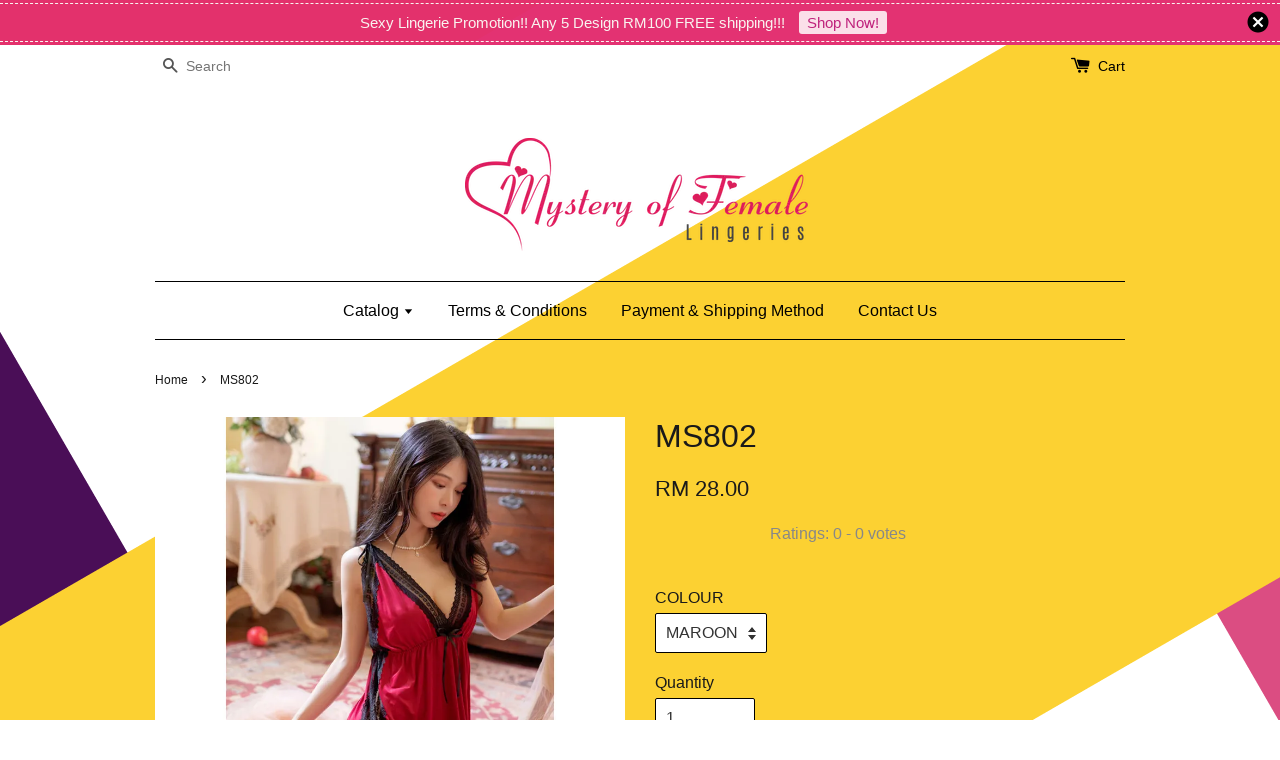

--- FILE ---
content_type: text/html; charset=UTF-8
request_url: https://www.mysteryoffemale.com.my/products/ms802
body_size: 36465
content:
<!doctype html>
<!--[if lt IE 7]><html class="no-js lt-ie9 lt-ie8 lt-ie7" lang="en"> <![endif]-->
<!--[if IE 7]><html class="no-js lt-ie9 lt-ie8" lang="en"> <![endif]-->
<!--[if IE 8]><html class="no-js lt-ie9" lang="en"> <![endif]-->
<!--[if IE 9 ]><html class="ie9 no-js"> <![endif]-->
<!--[if (gt IE 9)|!(IE)]><!--> <html class="no-js"> <!--<![endif]-->
<head>
<meta name="facebook-domain-verification" content="9rwf76kaad4qfz12t5q1ykrfa3ysot" />
  <!-- Basic page needs ================================================== -->
  <meta charset="utf-8">
  <meta http-equiv="X-UA-Compatible" content="IE=edge,chrome=1">

  
  <link rel="icon" href="/assets/favicon.png" />
  

  <!-- Title and description ================================================== -->
  <title>
  MS802 &ndash; Mystery of Female Lingeries
  </title>

  
  <meta name="description" content="Product Code: MS802 Size: Free Size Weight Range: 40-55kg Item included: dress">
  

  <!-- Social meta ================================================== -->
  

  <meta property="og:type" content="product">
  <meta property="og:title" content="MS802">
  <meta property="og:url" content="https://www.mysteryoffemale.com.my/products/ms802">
  
  <meta property="og:image" content="https://cdn.store-assets.com/s/46171/i/65596070.jpeg?width=480&format=webp">
  <meta property="og:image:secure_url" content="https://cdn.store-assets.com/s/46171/i/65596070.jpeg?width=480&format=webp">
  
  <meta property="og:image" content="https://cdn.store-assets.com/s/46171/i/65596078.jpeg?width=480&format=webp">
  <meta property="og:image:secure_url" content="https://cdn.store-assets.com/s/46171/i/65596078.jpeg?width=480&format=webp">
  
  <meta property="og:image" content="https://cdn.store-assets.com/s/46171/i/65596074.jpeg?width=480&format=webp">
  <meta property="og:image:secure_url" content="https://cdn.store-assets.com/s/46171/i/65596074.jpeg?width=480&format=webp">
  
  <meta property="og:price:amount" content="28">
  <meta property="og:price:currency" content="MYR">


<meta property="og:description" content="Product Code: MS802 Size: Free Size Weight Range: 40-55kg Item included: dress">
<meta property="og:site_name" content="Mystery of Female Lingeries">



  <meta name="twitter:card" content="summary">




  <meta name="twitter:title" content="MS802">
  <meta name="twitter:description" content="Product Code: MS802Size: Free Size&amp;nbsp;Weight Range: 40-55kgItem included: dress
">
  <meta name="twitter:image" content="">
  <meta name="twitter:image:width" content="480">
  <meta name="twitter:image:height" content="480">




  <!-- Helpers ================================================== -->
  <link rel="canonical" href="https://www.mysteryoffemale.com.my/products/ms802">
  <meta name="viewport" content="width=device-width,initial-scale=1">
  <meta name="theme-color" content="">

  <!-- CSS ================================================== -->
  <link href="https://store-themes.easystore.co/46171/themes/31/assets/timber.css?t=1765299618" rel="stylesheet" type="text/css" media="screen" />
  <link href="https://store-themes.easystore.co/46171/themes/31/assets/theme.css?t=1765299618" rel="stylesheet" type="text/css" media="screen" />

  




  <script src="//ajax.googleapis.com/ajax/libs/jquery/1.11.0/jquery.min.js" type="text/javascript" ></script>
  <!-- Header hook for plugins ================================================== -->
  
<!-- ScriptTags -->
<script>window.__st={'p': 'product', 'cid': ''};</script><script src='/assets/events.js'></script><script>(function(d,s,id){var js,fjs=d.getElementsByTagName(s)[0];if(d.getElementById(id))return;js=d.createElement(s);js.id=id;js.src='https://connect.facebook.net/en_US/sdk/xfbml.customerchat.js#xfbml=1&version=v6.0&autoLogAppEvents=1';fjs.parentNode.insertBefore(js,fjs);}(document,'script','facebook-jssdk'));</script><script>(function(){function asyncLoad(){var urls=['/assets/facebook-pixel.js?v=1.1.1635071751','/assets/traffic.js?v=1','https://apps.easystore.co/facebook-login/script.js?shop=mysteryoffemale.easy.co','https://apps.easystore.co/timer-discount/script.js?shop=mysteryoffemale.easy.co','https://apps.easystore.co/instagram-feed/script.js?shop=mysteryoffemale.easy.co'];for(var i=0;i<urls.length;i++){var s=document.createElement('script');s.type='text/javascript';s.async=true;s.src=urls[i];var x=document.getElementsByTagName('script')[0];x.parentNode.insertBefore(s, x);}}window.attachEvent ? window.attachEvent('onload', asyncLoad) : window.addEventListener('load', asyncLoad, false);})();</script>
<!-- /ScriptTags -->


  
<!--[if lt IE 9]>
<script src="//cdnjs.cloudflare.com/ajax/libs/html5shiv/3.7.2/html5shiv.min.js" type="text/javascript" ></script>
<script src="https://store-themes.easystore.co/46171/themes/31/assets/respond.min.js?t=1765299618" type="text/javascript" ></script>
<link href="https://store-themes.easystore.co/46171/themes/31/assets/respond-proxy.html" id="respond-proxy" rel="respond-proxy" />
<link href="//www.mysteryoffemale.com.my/search?q=f8ca24efb2837854a3a6d92afb5eb4cc" id="respond-redirect" rel="respond-redirect" />
<script src="//www.mysteryoffemale.com.my/search?q=f8ca24efb2837854a3a6d92afb5eb4cc" type="text/javascript"></script>
<![endif]-->



  <script src="https://store-themes.easystore.co/46171/themes/31/assets/modernizr.min.js?t=1765299618" type="text/javascript" ></script>

  
  
  <script>
  (function(i,s,o,g,r,a,m){i['GoogleAnalyticsObject']=r;i[r]=i[r]||function(){
  (i[r].q=i[r].q||[]).push(arguments)},i[r].l=1*new Date();a=s.createElement(o),
  m=s.getElementsByTagName(o)[0];a.async=1;a.src=g;m.parentNode.insertBefore(a,m)
  })(window,document,'script','https://www.google-analytics.com/analytics.js','ga');

  ga('create', '', 'auto','myTracker');
  ga('myTracker.send', 'pageview');

  </script>
  
<!-- Snippet:global/head: Instagram Feed -->
<link rel="stylesheet" href="https://apps.easystore.co/assets/css/instagram-feed/insta-feed-style.css?v3">
<!-- /Snippet -->

<!-- Snippet:global/head: OnVoard AOV Progress Bar -->
<script>
  (function() {
    window.OnVoard = window.OnVoard || function() {
      (window.OnVoard.q = window.OnVoard.q || []).push(arguments);
    };
    var script = document.createElement("script");
    var parent = document.getElementsByTagName("script")[0].parentNode;
    script.async = 1;

    
    script.src = "https://scripts.onvoard.com/apps/loader.js";
    
    parent.appendChild(script);
  })();
</script>


<script>

var ovData = {};
ovData["ecommerce_platform"] = "easystore";
ovData["account_id"] = "acct_yartn56csjmvb7b";


  ovData["template"] = "product";
  ovData["cart"] = {"item_count":0,"total_price":0,"announcements":[]};
  ovData["product"] = {"id":10827894,"handle":"ms802","name":"MS802","title":"MS802","url":"\/products\/ms802","price":28,"price_min":"28.0","price_max":"28.0","price_varies":false,"compare_at_price":0,"compare_at_price_min":"0.0","compare_at_price_max":"0.0","compare_at_price_varies":false,"available":true,"options_with_values":[{"name":"COLOUR","position":1,"values":["MAROON","BLACK","BLUE","BROWN"]}],"options_by_name":{"COLOUR":{"name":"COLOUR","position":1,"values":["MAROON","BLACK","BLUE","BROWN"]}},"options":["COLOUR"],"has_only_default_variant":false,"sole_variant_id":null,"variants":[{"id":49927072,"title":"MAROON","sku":"","taxable":false,"barcode":null,"available":true,"inventory_quantity":null,"featured_image":{"id":64858476,"alt":"main-image-4","src":"https:\/\/cdn.store-assets.com\/s\/46171\/i\/64858476.jpeg","type":"Images","is_variant_image":true},"price":2800,"compare_at_price":0,"is_enabled":true,"options":["MAROON"],"option1":"MAROON","option2":null,"option3":null,"points":null},{"id":49927073,"title":"BLACK","sku":"","taxable":false,"barcode":null,"available":true,"inventory_quantity":null,"featured_image":{"id":64858515,"alt":"main-image-8","src":"https:\/\/cdn.store-assets.com\/s\/46171\/i\/64858515.jpeg","type":"Images","is_variant_image":true},"price":2800,"compare_at_price":0,"is_enabled":true,"options":["BLACK"],"option1":"BLACK","option2":null,"option3":null,"points":null},{"id":49927074,"title":"BLUE","sku":"","taxable":false,"barcode":null,"available":true,"inventory_quantity":null,"featured_image":{"id":64858517,"alt":"main-image-9","src":"https:\/\/cdn.store-assets.com\/s\/46171\/i\/64858517.jpeg","type":"Images","is_variant_image":true},"price":2800,"compare_at_price":0,"is_enabled":true,"options":["BLUE"],"option1":"BLUE","option2":null,"option3":null,"points":null},{"id":49927075,"title":"BROWN","sku":"","taxable":false,"barcode":null,"available":true,"inventory_quantity":null,"featured_image":{"id":64858477,"alt":"main-image-5","src":"https:\/\/cdn.store-assets.com\/s\/46171\/i\/64858477.jpeg","type":"Images","is_variant_image":true},"price":2800,"compare_at_price":0,"is_enabled":true,"options":["BROWN"],"option1":"BROWN","option2":null,"option3":null,"points":null}],"selected_variant":{"id":49927072,"title":"MAROON","sku":"","taxable":false,"barcode":null,"available":true,"inventory_quantity":null,"featured_image":{"id":64858476,"alt":"main-image-4","src":"https:\/\/cdn.store-assets.com\/s\/46171\/i\/64858476.jpeg","type":"Images","is_variant_image":true},"price":2800,"compare_at_price":0,"is_enabled":true,"options":["MAROON"],"option1":"MAROON","option2":null,"option3":null,"points":null},"first_available_variant":{"id":49927072,"title":"MAROON","sku":"","taxable":false,"barcode":null,"available":true,"inventory_quantity":null,"featured_image":{"id":64858476,"alt":"main-image-4","src":"https:\/\/cdn.store-assets.com\/s\/46171\/i\/64858476.jpeg","type":"Images","is_variant_image":true},"price":2800,"compare_at_price":0,"is_enabled":true,"options":["MAROON"],"option1":"MAROON","option2":null,"option3":null,"points":null},"selected_or_first_available_variant":{"id":49927072,"title":"MAROON","sku":"","taxable":false,"barcode":null,"available":true,"inventory_quantity":null,"featured_image":{"id":64858476,"alt":"main-image-4","src":"https:\/\/cdn.store-assets.com\/s\/46171\/i\/64858476.jpeg","type":"Images","is_variant_image":true},"price":2800,"compare_at_price":0,"is_enabled":true,"options":["MAROON"],"option1":"MAROON","option2":null,"option3":null,"points":null},"img_url":"https:\/\/cdn.store-assets.com\/s\/46171\/i\/65596070.jpeg","featured_image":{"id":65596070,"alt":"main-image-1","img_url":"https:\/\/cdn.store-assets.com\/s\/46171\/i\/65596070.jpeg","src":"https:\/\/cdn.store-assets.com\/s\/46171\/i\/65596070.jpeg","height":800,"width":800,"position":1,"type":"Images"},"secondary_image":{"id":65596078,"alt":"main-image-2","img_url":"https:\/\/cdn.store-assets.com\/s\/46171\/i\/65596078.jpeg","src":"https:\/\/cdn.store-assets.com\/s\/46171\/i\/65596078.jpeg","height":1000,"width":1000,"position":2,"type":"Images"},"images":[{"id":65596070,"alt":"main-image-1","img_url":"https:\/\/cdn.store-assets.com\/s\/46171\/i\/65596070.jpeg","src":"https:\/\/cdn.store-assets.com\/s\/46171\/i\/65596070.jpeg","height":800,"width":800,"position":1,"type":"Images"},{"id":65596078,"alt":"main-image-2","img_url":"https:\/\/cdn.store-assets.com\/s\/46171\/i\/65596078.jpeg","src":"https:\/\/cdn.store-assets.com\/s\/46171\/i\/65596078.jpeg","height":1000,"width":1000,"position":2,"type":"Images"},{"id":65596074,"alt":"main-image-3","img_url":"https:\/\/cdn.store-assets.com\/s\/46171\/i\/65596074.jpeg","src":"https:\/\/cdn.store-assets.com\/s\/46171\/i\/65596074.jpeg","height":1000,"width":1000,"position":3,"type":"Images"},{"id":64858476,"alt":"main-image-4","img_url":"https:\/\/cdn.store-assets.com\/s\/46171\/i\/64858476.jpeg","src":"https:\/\/cdn.store-assets.com\/s\/46171\/i\/64858476.jpeg","height":863,"width":863,"position":4,"type":"Images"},{"id":64858477,"alt":"main-image-5","img_url":"https:\/\/cdn.store-assets.com\/s\/46171\/i\/64858477.jpeg","src":"https:\/\/cdn.store-assets.com\/s\/46171\/i\/64858477.jpeg","height":1000,"width":1000,"position":5,"type":"Images"},{"id":65596071,"alt":"main-image-6","img_url":"https:\/\/cdn.store-assets.com\/s\/46171\/i\/65596071.jpeg","src":"https:\/\/cdn.store-assets.com\/s\/46171\/i\/65596071.jpeg","height":863,"width":863,"position":6,"type":"Images"},{"id":65596073,"alt":"main-image-7","img_url":"https:\/\/cdn.store-assets.com\/s\/46171\/i\/65596073.jpeg","src":"https:\/\/cdn.store-assets.com\/s\/46171\/i\/65596073.jpeg","height":863,"width":863,"position":7,"type":"Images"},{"id":64858515,"alt":"main-image-8","img_url":"https:\/\/cdn.store-assets.com\/s\/46171\/i\/64858515.jpeg","src":"https:\/\/cdn.store-assets.com\/s\/46171\/i\/64858515.jpeg","height":1000,"width":1000,"position":8,"type":"Images"},{"id":64858517,"alt":"main-image-9","img_url":"https:\/\/cdn.store-assets.com\/s\/46171\/i\/64858517.jpeg","src":"https:\/\/cdn.store-assets.com\/s\/46171\/i\/64858517.jpeg","height":1000,"width":1000,"position":9,"type":"Images"}],"media":[{"id":65596070,"alt":"main-image-1","img_url":"https:\/\/cdn.store-assets.com\/s\/46171\/i\/65596070.jpeg","src":"https:\/\/cdn.store-assets.com\/s\/46171\/i\/65596070.jpeg","height":800,"width":800,"position":1,"type":"Images"},{"id":65596078,"alt":"main-image-2","img_url":"https:\/\/cdn.store-assets.com\/s\/46171\/i\/65596078.jpeg","src":"https:\/\/cdn.store-assets.com\/s\/46171\/i\/65596078.jpeg","height":1000,"width":1000,"position":2,"type":"Images"},{"id":65596074,"alt":"main-image-3","img_url":"https:\/\/cdn.store-assets.com\/s\/46171\/i\/65596074.jpeg","src":"https:\/\/cdn.store-assets.com\/s\/46171\/i\/65596074.jpeg","height":1000,"width":1000,"position":3,"type":"Images"},{"id":64858476,"alt":"main-image-4","img_url":"https:\/\/cdn.store-assets.com\/s\/46171\/i\/64858476.jpeg","src":"https:\/\/cdn.store-assets.com\/s\/46171\/i\/64858476.jpeg","height":863,"width":863,"position":4,"type":"Images"},{"id":64858477,"alt":"main-image-5","img_url":"https:\/\/cdn.store-assets.com\/s\/46171\/i\/64858477.jpeg","src":"https:\/\/cdn.store-assets.com\/s\/46171\/i\/64858477.jpeg","height":1000,"width":1000,"position":5,"type":"Images"},{"id":65596071,"alt":"main-image-6","img_url":"https:\/\/cdn.store-assets.com\/s\/46171\/i\/65596071.jpeg","src":"https:\/\/cdn.store-assets.com\/s\/46171\/i\/65596071.jpeg","height":863,"width":863,"position":6,"type":"Images"},{"id":65596073,"alt":"main-image-7","img_url":"https:\/\/cdn.store-assets.com\/s\/46171\/i\/65596073.jpeg","src":"https:\/\/cdn.store-assets.com\/s\/46171\/i\/65596073.jpeg","height":863,"width":863,"position":7,"type":"Images"},{"id":64858515,"alt":"main-image-8","img_url":"https:\/\/cdn.store-assets.com\/s\/46171\/i\/64858515.jpeg","src":"https:\/\/cdn.store-assets.com\/s\/46171\/i\/64858515.jpeg","height":1000,"width":1000,"position":8,"type":"Images"},{"id":64858517,"alt":"main-image-9","img_url":"https:\/\/cdn.store-assets.com\/s\/46171\/i\/64858517.jpeg","src":"https:\/\/cdn.store-assets.com\/s\/46171\/i\/64858517.jpeg","height":1000,"width":1000,"position":9,"type":"Images"}],"featured_media":{"id":65596070,"alt":"main-image-1","img_url":"https:\/\/cdn.store-assets.com\/s\/46171\/i\/65596070.jpeg","src":"https:\/\/cdn.store-assets.com\/s\/46171\/i\/65596070.jpeg","height":800,"width":800,"position":1,"type":"Images"},"metafields":[],"expires":null,"published_at":"2023-11-01T15:22:00.000+08:00","created_at":"2023-11-01T15:22:11.000+08:00","is_wishlisted":null,"content":"<link href='\/assets\/css\/froala_style.min.css' rel='stylesheet' type='text\/css'\/><div class='fr-view'><p id=\"isPasted\" style='box-sizing: border-box; padding: 0px; margin: 0px; font-style: normal; font-variant-ligatures: normal; font-variant-caps: normal; font-variant-numeric: inherit; font-variant-east-asian: inherit; font-variant-alternates: inherit; font-variant-position: inherit; font-weight: 400; font-stretch: inherit; font-size: 14px; line-height: 1.7; font-family: Roboto, \"Helvetica Neue\", helvetica, \"Droid Sans\", arial, sans-serif; font-optical-sizing: inherit; font-kerning: inherit; font-feature-settings: inherit; font-variation-settings: inherit; vertical-align: baseline; border: 0px; -webkit-tap-highlight-color: transparent; color: rgb(51, 51, 51); letter-spacing: normal; orphans: 2; text-align: left; text-indent: 0px; text-transform: none; widows: 2; word-spacing: 0px; -webkit-text-stroke-width: 0px; white-space: pre-wrap; background-color: rgb(255, 255, 255); text-decoration-thickness: initial; text-decoration-style: initial; text-decoration-color: initial;'>Product Code: MS802<\/p><p style='box-sizing: border-box; padding: 0px; margin: 0px; font-style: normal; font-variant-ligatures: normal; font-variant-caps: normal; font-variant-numeric: inherit; font-variant-east-asian: inherit; font-variant-alternates: inherit; font-variant-position: inherit; font-weight: 400; font-stretch: inherit; font-size: 14px; line-height: 1.7; font-family: Roboto, \"Helvetica Neue\", helvetica, \"Droid Sans\", arial, sans-serif; font-optical-sizing: inherit; font-kerning: inherit; font-feature-settings: inherit; font-variation-settings: inherit; vertical-align: baseline; border: 0px; -webkit-tap-highlight-color: transparent; color: rgb(51, 51, 51); letter-spacing: normal; orphans: 2; text-align: left; text-indent: 0px; text-transform: none; widows: 2; word-spacing: 0px; -webkit-text-stroke-width: 0px; white-space: pre-wrap; background-color: rgb(255, 255, 255); text-decoration-thickness: initial; text-decoration-style: initial; text-decoration-color: initial;'>Size: Free Size&nbsp;<\/p><p style='box-sizing: border-box; padding: 0px; margin: 0px; font-style: normal; font-variant-ligatures: normal; font-variant-caps: normal; font-variant-numeric: inherit; font-variant-east-asian: inherit; font-variant-alternates: inherit; font-variant-position: inherit; font-weight: 400; font-stretch: inherit; font-size: 14px; line-height: 1.7; font-family: Roboto, \"Helvetica Neue\", helvetica, \"Droid Sans\", arial, sans-serif; font-optical-sizing: inherit; font-kerning: inherit; font-feature-settings: inherit; font-variation-settings: inherit; vertical-align: baseline; border: 0px; -webkit-tap-highlight-color: transparent; color: rgb(51, 51, 51); letter-spacing: normal; orphans: 2; text-align: left; text-indent: 0px; text-transform: none; widows: 2; word-spacing: 0px; -webkit-text-stroke-width: 0px; white-space: pre-wrap; background-color: rgb(255, 255, 255); text-decoration-thickness: initial; text-decoration-style: initial; text-decoration-color: initial;'>Weight Range: 40-55kg<\/p><p style='box-sizing: border-box; padding: 0px; margin: 0px; font-style: normal; font-variant-ligatures: normal; font-variant-caps: normal; font-variant-numeric: inherit; font-variant-east-asian: inherit; font-variant-alternates: inherit; font-variant-position: inherit; font-weight: 400; font-stretch: inherit; font-size: 14px; line-height: 1.7; font-family: Roboto, \"Helvetica Neue\", helvetica, \"Droid Sans\", arial, sans-serif; font-optical-sizing: inherit; font-kerning: inherit; font-feature-settings: inherit; font-variation-settings: inherit; vertical-align: baseline; border: 0px; -webkit-tap-highlight-color: transparent; color: rgb(51, 51, 51); letter-spacing: normal; orphans: 2; text-align: left; text-indent: 0px; text-transform: none; widows: 2; word-spacing: 0px; -webkit-text-stroke-width: 0px; white-space: pre-wrap; background-color: rgb(255, 255, 255); text-decoration-thickness: initial; text-decoration-style: initial; text-decoration-color: initial;'>Item included: dress<\/p><p><img src=\"https:\/\/cdn.store-assets.com\/s\/46171\/f\/12093903.jpeg\" style=\"width: 609px; display: block; vertical-align: top; margin: 5px auto; text-align: center;\" data=\"[object Object]\"><img src=\"https:\/\/cdn.store-assets.com\/s\/46171\/f\/12093904.jpeg\" style=\"width: 609px; display: block; vertical-align: top; margin: 5px auto; text-align: center;\" data=\"[object Object]\"><img src=\"https:\/\/cdn.store-assets.com\/s\/46171\/f\/12093907.png\" style=\"width: 609px; display: block; vertical-align: top; margin: 5px auto; text-align: center;\" id=\"isPasted\" data=\"[object Object]\"><img src=\"https:\/\/cdn.store-assets.com\/s\/46171\/f\/11983011.jpeg\" style=\"width: 609px; display: block; vertical-align: top; margin: 5px auto; text-align: center;\" data=\"[object Object]\"><img src=\"https:\/\/cdn.store-assets.com\/s\/46171\/f\/11983012.jpeg\" style=\"width: 609px; display: block; vertical-align: top; margin: 5px auto; text-align: center;\" data=\"[object Object]\"><img src=\"https:\/\/cdn.store-assets.com\/s\/46171\/f\/12093909.jpeg\" style=\"width: 609px; display: block; vertical-align: top; margin: 5px auto; text-align: center;\" data=\"[object Object]\"><img src=\"https:\/\/cdn.store-assets.com\/s\/46171\/f\/12093919.jpeg\" style=\"width: 609px; display: block; vertical-align: top; margin: 5px auto; text-align: center;\" data=\"[object Object]\"><img src=\"https:\/\/cdn.store-assets.com\/s\/46171\/f\/11983016.jpeg\" style=\"width: 609px; display: block; vertical-align: top; margin: 5px auto; text-align: center;\" data=\"[object Object]\"><img src=\"https:\/\/cdn.store-assets.com\/s\/46171\/f\/12093926.jpeg\" style=\"width: 609px; display: block; vertical-align: top; margin: 5px auto; text-align: center;\" data=\"[object Object]\"><\/p><\/div>","description":"<link href='\/assets\/css\/froala_style.min.css' rel='stylesheet' type='text\/css'\/><div class='fr-view'><p id=\"isPasted\" style='box-sizing: border-box; padding: 0px; margin: 0px; font-style: normal; font-variant-ligatures: normal; font-variant-caps: normal; font-variant-numeric: inherit; font-variant-east-asian: inherit; font-variant-alternates: inherit; font-variant-position: inherit; font-weight: 400; font-stretch: inherit; font-size: 14px; line-height: 1.7; font-family: Roboto, \"Helvetica Neue\", helvetica, \"Droid Sans\", arial, sans-serif; font-optical-sizing: inherit; font-kerning: inherit; font-feature-settings: inherit; font-variation-settings: inherit; vertical-align: baseline; border: 0px; -webkit-tap-highlight-color: transparent; color: rgb(51, 51, 51); letter-spacing: normal; orphans: 2; text-align: left; text-indent: 0px; text-transform: none; widows: 2; word-spacing: 0px; -webkit-text-stroke-width: 0px; white-space: pre-wrap; background-color: rgb(255, 255, 255); text-decoration-thickness: initial; text-decoration-style: initial; text-decoration-color: initial;'>Product Code: MS802<\/p><p style='box-sizing: border-box; padding: 0px; margin: 0px; font-style: normal; font-variant-ligatures: normal; font-variant-caps: normal; font-variant-numeric: inherit; font-variant-east-asian: inherit; font-variant-alternates: inherit; font-variant-position: inherit; font-weight: 400; font-stretch: inherit; font-size: 14px; line-height: 1.7; font-family: Roboto, \"Helvetica Neue\", helvetica, \"Droid Sans\", arial, sans-serif; font-optical-sizing: inherit; font-kerning: inherit; font-feature-settings: inherit; font-variation-settings: inherit; vertical-align: baseline; border: 0px; -webkit-tap-highlight-color: transparent; color: rgb(51, 51, 51); letter-spacing: normal; orphans: 2; text-align: left; text-indent: 0px; text-transform: none; widows: 2; word-spacing: 0px; -webkit-text-stroke-width: 0px; white-space: pre-wrap; background-color: rgb(255, 255, 255); text-decoration-thickness: initial; text-decoration-style: initial; text-decoration-color: initial;'>Size: Free Size&nbsp;<\/p><p style='box-sizing: border-box; padding: 0px; margin: 0px; font-style: normal; font-variant-ligatures: normal; font-variant-caps: normal; font-variant-numeric: inherit; font-variant-east-asian: inherit; font-variant-alternates: inherit; font-variant-position: inherit; font-weight: 400; font-stretch: inherit; font-size: 14px; line-height: 1.7; font-family: Roboto, \"Helvetica Neue\", helvetica, \"Droid Sans\", arial, sans-serif; font-optical-sizing: inherit; font-kerning: inherit; font-feature-settings: inherit; font-variation-settings: inherit; vertical-align: baseline; border: 0px; -webkit-tap-highlight-color: transparent; color: rgb(51, 51, 51); letter-spacing: normal; orphans: 2; text-align: left; text-indent: 0px; text-transform: none; widows: 2; word-spacing: 0px; -webkit-text-stroke-width: 0px; white-space: pre-wrap; background-color: rgb(255, 255, 255); text-decoration-thickness: initial; text-decoration-style: initial; text-decoration-color: initial;'>Weight Range: 40-55kg<\/p><p style='box-sizing: border-box; padding: 0px; margin: 0px; font-style: normal; font-variant-ligatures: normal; font-variant-caps: normal; font-variant-numeric: inherit; font-variant-east-asian: inherit; font-variant-alternates: inherit; font-variant-position: inherit; font-weight: 400; font-stretch: inherit; font-size: 14px; line-height: 1.7; font-family: Roboto, \"Helvetica Neue\", helvetica, \"Droid Sans\", arial, sans-serif; font-optical-sizing: inherit; font-kerning: inherit; font-feature-settings: inherit; font-variation-settings: inherit; vertical-align: baseline; border: 0px; -webkit-tap-highlight-color: transparent; color: rgb(51, 51, 51); letter-spacing: normal; orphans: 2; text-align: left; text-indent: 0px; text-transform: none; widows: 2; word-spacing: 0px; -webkit-text-stroke-width: 0px; white-space: pre-wrap; background-color: rgb(255, 255, 255); text-decoration-thickness: initial; text-decoration-style: initial; text-decoration-color: initial;'>Item included: dress<\/p><p><img src=\"https:\/\/cdn.store-assets.com\/s\/46171\/f\/12093903.jpeg\" style=\"width: 609px; display: block; vertical-align: top; margin: 5px auto; text-align: center;\" data=\"[object Object]\"><img src=\"https:\/\/cdn.store-assets.com\/s\/46171\/f\/12093904.jpeg\" style=\"width: 609px; display: block; vertical-align: top; margin: 5px auto; text-align: center;\" data=\"[object Object]\"><img src=\"https:\/\/cdn.store-assets.com\/s\/46171\/f\/12093907.png\" style=\"width: 609px; display: block; vertical-align: top; margin: 5px auto; text-align: center;\" id=\"isPasted\" data=\"[object Object]\"><img src=\"https:\/\/cdn.store-assets.com\/s\/46171\/f\/11983011.jpeg\" style=\"width: 609px; display: block; vertical-align: top; margin: 5px auto; text-align: center;\" data=\"[object Object]\"><img src=\"https:\/\/cdn.store-assets.com\/s\/46171\/f\/11983012.jpeg\" style=\"width: 609px; display: block; vertical-align: top; margin: 5px auto; text-align: center;\" data=\"[object Object]\"><img src=\"https:\/\/cdn.store-assets.com\/s\/46171\/f\/12093909.jpeg\" style=\"width: 609px; display: block; vertical-align: top; margin: 5px auto; text-align: center;\" data=\"[object Object]\"><img src=\"https:\/\/cdn.store-assets.com\/s\/46171\/f\/12093919.jpeg\" style=\"width: 609px; display: block; vertical-align: top; margin: 5px auto; text-align: center;\" data=\"[object Object]\"><img src=\"https:\/\/cdn.store-assets.com\/s\/46171\/f\/11983016.jpeg\" style=\"width: 609px; display: block; vertical-align: top; margin: 5px auto; text-align: center;\" data=\"[object Object]\"><img src=\"https:\/\/cdn.store-assets.com\/s\/46171\/f\/12093926.jpeg\" style=\"width: 609px; display: block; vertical-align: top; margin: 5px auto; text-align: center;\" data=\"[object Object]\"><\/p><\/div>","meta_description":"Product Code: MS802 Size: Free Size Weight Range: 40-55kg Item included: dress","brands":[],"tags":[],"vendor":null,"collections":[{"handle":"feature-on-homepage","title":"Feature on homepage"}],"view_history":{"product_id":10827894,"viewed_at":"2026-01-20T11:04:03.324+08:00"},"promotions":[]};
  ovData["shop"] = {};
  ovData["customer"] = {};

  
    ovData["shop"] = {
      "currency": "MYR",
      "domain": "www.mysteryoffemale.com.my",
      "url": "https://www.mysteryoffemale.com.my",
      "money_format": "<span class=money data-ori-price='{{amount}}'>RM {{amount}} </span>",
    };
  

  

  window.OnVoardData = ovData;
</script>

<!-- /Snippet -->

<!-- Snippet:global/head: Product Star Rating 商品評價 -->

          <script src="https://apps.easystore.co/assets/js/star-rating/main.js"></script>
          <link rel="stylesheet" href="https://apps.easystore.co/assets/css/star-rating/main.css?v1.3">
<!-- /Snippet -->

</head>

<body id="ms802" class="template-product" >
  
<!-- Snippet:global/body_start: Announcement Bar -->
<style type="text/css">
body{
	background-position: top 45px center;
}
div#announcementBarTop{
	height: 45px;
}

div#announcementBar{
	
	width:100%;
	padding:0px;
	margin:0px;
	z-index:2000;
	background:transparent;
	border:0px;
	boxShadow:none;
	display:block;
	opacity:1;
	font-family: Helvetica, Arial, sans-serif;	font-size:15px;
}

div#announcementBar>div{
	width:100%;
	padding:3px 0px;
	margin:0px;
}

div#announcementBar>div>div{
	margin:0px;
	padding:6px 10px;
	border-top:1px dashed transparent;
	border-bottom:1px dashed transparent;
}

div#announcementBar>div *{
	padding:0px;
	margin:0px;
	width:auto;
	background:transparent;
	color:inherit;	opacity:1;
	vertical-align:middle;
	position:static;
	border:0px;
	border-radius:0px;
	box-shadow:none;
}

div#announcementBar img{
	cursor:pointer;
	float:right;
}

div#announcementBar span{
	text-align:center;
	display:block;
	/*color:#ffffff;*/
}

div#announcementBar a{
	padding:3px 8px;
	vertical-align:baseline;
	border-radius:3px;
	margin:0px 10px;
	opacity:0.9;
}

div#announcementBar a:hover{
	opacity:1;
}
</style>


<div id="announcementBar">
	<div style="color: rgba(250,250,244,0.97); background: rgba(227,44,110,0.97);">
		<div style="border-color: rgba(250,250,244,0.97);">
			<img src="https://apps.easystore.co/assets/images/announcement-bar/close.png">
			<span>
				Sexy Lingerie Promotion!! Any 5 Design RM100 FREE shipping!!!
				<a href="http://www.mysteryoffemale.com.my/collections/sexy-lingeries-5-items-rm100" style="color: rgba(184,22,119,0.95); background: rgba(255,255,255,0.94);">Shop Now!</a>
			</span>
		</div>
	</div>
</div>


<script>

(function(){

	var loadScript = function(url, callback){
		var script = document.createElement("script");
		script.type = "text/javascript";
		// If the browser is Internet Explorer.
		if (script.readyState){ 
			script.onreadystatechange = function(){
				if (script.readyState == "loaded" || script.readyState == "complete"){
					script.onreadystatechange = null;
					callback();
				}
			};
		// For any other browser.
		} else {
			script.onload = function(){
				callback();
			};
		}
		script.src = url;
		document.getElementsByTagName("head")[0].appendChild(script);
	};

	var announcementBarAppJS = function($){

		$('#announcementBarTop').css('height', $('#announcementBar').height());

		$('#announcementBar img').on('click', function(){
			$('#announcementBar, #announcementBarTop').animate({
            	marginTop	: '-='+$('#announcementBar').height()+'px'
            }, 200, 'linear');
		});
	}

	if(typeof jQuery === 'undefined') {
		loadScript('//ajax.googleapis.com/ajax/libs/jquery/1.11.2/jquery.min.js', function(){
			jQuery = jQuery.noConflict(true);
			announcementBarAppJS(jQuery);
		});
	}else{
		announcementBarAppJS(jQuery);
	}

})();
</script>
<!-- /Snippet -->

<!-- Snippet:global/body_start: Console Extension -->
<div id='es_console' style='display: none;'>46171</div>
<!-- /Snippet -->


  <style>
  .search-modal__form{
    position: relative;
  }
  
  .dropdown-wrapper {
    position: relative;
  }
  
  .dropdown-wrapper:hover .dropdown {
    display: block;
  }
  
  .dropdown {
    display: none;
    position: absolute;
    top: 100%;
    left: -20px;
    width: 100%;
    padding: 8px 0;
    margin: 0;
    background-color: #fff;
    z-index: 1000;
    border-radius: 5px;
    border: 1px solid rgba(var(--color-foreground), 1);
    border-top: none;
    overflow-x: hidden;
    overflow-y: auto;
    max-height: 350px;
    min-width: 150px;
    box-shadow: 0 0 5px rgba(0,0,0,0.1);
  }
    
  .dropdown li,.dropdown a{
    display: block;
  }
  .dropdown a{
    text-decoration: none;
    padding: 2px 10px;
    color: #000 !important;
  }
  
  .dropdown-item {
    padding: 0.4rem 2rem;
    cursor: pointer;
    line-height: 1.4;
    overflow: hidden;
    text-overflow: ellipsis;
    white-space: nowrap;
  }
  
  .dropdown-item:hover{
    background-color: #f3f3f3;
  }
  
  .search__input.is-focus{
    border-radius: 15px;
    border-bottom-left-radius: 0;
    border-bottom-right-radius: 0;
    border: 1px solid rgba(var(--color-foreground), 1);
    border-bottom: none;
    box-shadow: none;
  }
  
  .clear-all {
    text-align: right;
    padding: 0 2rem 0.2rem;
    line-height: 1;
    font-size: 70%;
    margin-bottom: -2px;
  }
  
  .clear-all:hover{
    background-color: #fff;
  }
  
  .referral-notification {
    position: absolute;
    top: 100%;
    right: -12px;
    background: white;
    border: 1px solid #e0e0e0;
    border-radius: 8px;
    box-shadow: 0 4px 12px rgba(0, 0, 0, 0.15);
    width: 280px;
    z-index: 1000;
    padding: 16px;
    margin-top: 8px;
    font-size: 14px;
    line-height: 1.4;
  }
  
  .referral-notification::before {
    content: '';
    position: absolute;
    top: -8px;
    right: 20px;
    width: 0;
    height: 0;
    border-left: 8px solid transparent;
    border-right: 8px solid transparent;
    border-bottom: 8px solid white;
  }
  
  .referral-notification::after {
    content: '';
    position: absolute;
    top: -9px;
    right: 20px;
    width: 0;
    height: 0;
    border-left: 8px solid transparent;
    border-right: 8px solid transparent;
    border-bottom: 8px solid #e0e0e0;
  }
  
  .referral-notification h4 {
    margin: 0 0 8px 0;
    color: #2196F3;
    font-size: 16px;
    font-weight: 600;
  }
  
  .referral-notification p {
    margin: 0 0 12px 0;
    color: #666;
  }
  
  .referral-notification .referral-code {
    background: #f5f5f5;
    padding: 8px;
    border-radius: 4px;
    font-family: monospace;
    font-size: 13px;
    text-align: center;
    margin: 8px 0;
    border: 1px solid #ddd;
  }
  
  .referral-notification .close-btn {
    position: absolute;
    top: 8px;
    right: 8px;
    background: none;
    border: none;
    font-size: 18px;
    color: #999;
    cursor: pointer;
    padding: 0;
    width: 20px;
    height: 20px;
    line-height: 1;
  }
  
  .referral-notification .close-btn:hover {
    color: #333;
  }
  
  .referral-notification .action-btn {
    background: #2196F3;
    color: white;
    border: none;
    padding: 8px 16px;
    border-radius: 4px;
    cursor: pointer;
    font-size: 12px;
    margin-right: 8px;
    margin-top: 8px;
  }
  
  .referral-notification .action-btn:hover {
    background: #1976D2;
  }
  
  .referral-notification .dismiss-btn {
    background: transparent;
    color: #666;
    border: 1px solid #ddd;
    padding: 8px 16px;
    border-radius: 4px;
    cursor: pointer;
    font-size: 12px;
    margin-top: 8px;
  }
  
  .referral-notification .dismiss-btn:hover {
    background: #f5f5f5;
  }
  .referral-modal__dialog {
    transform: translate(-50%, 0);
    transition: transform var(--duration-default) ease, visibility 0s;
    z-index: 10000;
    position: fixed;
    top: 20vh;
    left: 50%;
    width: 100%;
    max-width: 350px;
    box-shadow: 0 4px 12px rgba(0, 0, 0, 0.15);
    border-radius: 12px;
    background-color: #fff;
    color: #000;
    padding: 20px;
    text-align: center;
  }
  .modal-overlay.referral-modal-overlay {
    position: fixed;
    top: 0;
    left: 0;
    width: 100%;
    height: 100%;
    background-color: rgba(0, 0, 0, 0.7);
    z-index: 2001;
    display: block;
    opacity: 1;
    transition: opacity var(--duration-default) ease, visibility 0s;
  }
</style>

<div class="header-bar">
  <div class="wrapper medium-down--hide">
    <div class="large--display-table">

      <div class="header-bar__left large--display-table-cell">

        

        

        
          
            <div class="header-bar__module header-bar__search">
              
  <form action="/search" method="get" class="header-bar__search-form clearfix" role="search">
    
    <button type="submit" class="btn icon-fallback-text header-bar__search-submit">
      <span class="icon icon-search" aria-hidden="true"></span>
      <span class="fallback-text">Search</span>
    </button>
    <input type="search" name="q" value="" aria-label="Search" class="header-bar__search-input" placeholder="Search" autocomplete="off">
    <div class="dropdown" id="searchDropdown"></div>
    <input type="hidden" name="search_history" id="search_history">
  </form>


<script>
  var _search_history_listings = ""
  if(_search_history_listings != "") localStorage.setItem('searchHistory', JSON.stringify(_search_history_listings));

  function clearAll() {
    localStorage.removeItem('searchHistory');
  
    var customer = "";
    if(customer) {
      // Your logic to clear all data or call an endpoint
      fetch('/account/search_histories', {
          method: 'DELETE',
          headers: {
            "Content-Type": "application/json",
            "X-Requested-With": "XMLHttpRequest"
          },
          body: JSON.stringify({
            _token: "KpOvlgmyPWNzkZva48ypFisKElzWO57ZOIT2dBO0"
          }),
      })
      .then(response => response.json())
    }
  }
  // End - store view history in local storage
  
  // search history dropdown  
  var searchInputs = document.querySelectorAll('input[type=search]');
  
  if(searchInputs.length > 0) {
    
    searchInputs.forEach((searchInput)=>{
    
      searchInput.addEventListener('focus', function() {
        var searchDropdown = searchInput.closest('form').querySelector('#searchDropdown');
        searchDropdown.innerHTML = ''; // Clear existing items
  
        // retrieve data from local storage
        var searchHistoryData = JSON.parse(localStorage.getItem('searchHistory')) || [];
  
        // Convert JSON to string
        var search_history_json = JSON.stringify(searchHistoryData);
  
        // Set the value of the hidden input
        searchInput.closest('form').querySelector("#search_history").value = search_history_json;
  
        // create dropdown items
        var clearAllItem = document.createElement('div');
        clearAllItem.className = 'dropdown-item clear-all';
        clearAllItem.textContent = 'Clear';
        clearAllItem.addEventListener('click', function() {
            clearAll();
            searchDropdown.style.display = 'none';
            searchInput.classList.remove('is-focus');
        });
        searchDropdown.appendChild(clearAllItem);
  
        // create dropdown items
        searchHistoryData.forEach(function(item) {
          var dropdownItem = document.createElement('div');
          dropdownItem.className = 'dropdown-item';
          dropdownItem.textContent = item.term;
          dropdownItem.addEventListener('click', function() {
            searchInput.value = item.term;
            searchDropdown.style.display = 'none';
          });
          searchDropdown.appendChild(dropdownItem);
        });
  
        if(searchHistoryData.length > 0){
          // display the dropdown
          searchInput.classList.add('is-focus');
          document.body.classList.add('search-input-focus');
          searchDropdown.style.display = 'block';
        }
      });
  
      searchInput.addEventListener("focusout", (event) => {
        var searchDropdown = searchInput.closest('form').querySelector('#searchDropdown');
        searchInput.classList.remove('is-focus');
        searchDropdown.classList.add('transparent');
        setTimeout(()=>{
          searchDropdown.style.display = 'none';
          searchDropdown.classList.remove('transparent');
          document.body.classList.remove('search-input-focus');
        }, 400);
      });
    })
  }
  // End - search history dropdown
</script>
            </div>
          
        

      </div>

      <div class="header-bar__right large--display-table-cell">
        
          <ul class="header-bar__module header-bar__module--list">
            
          </ul>
        
        





        <div class="header-bar__module">
          <span class="header-bar__sep" aria-hidden="true"></span>
          <a href="/cart" class="cart-page-link">
            <span class="icon icon-cart header-bar__cart-icon" aria-hidden="true"></span>
          </a>
        </div>

        <div class="header-bar__module">
          
          <a href="/cart" class="cart-page-link">
            Cart<span class="hidden-count">:</span>
            <span class="cart-count header-bar__cart-count hidden-count">0</span>
          </a>
        </div>

        
          
        

      </div>
    </div>
  </div>
  <div class="wrapper large--hide" style="padding: 5px 30px 0;">
    <button type="button" class="mobile-nav-trigger" id="MobileNavTrigger">
      <span class="icon icon-hamburger" aria-hidden="true"></span>
      Menu
    </button>

    
   

    <a href="/cart" class="cart-page-link mobile-cart-page-link">
      <span class="icon icon-cart header-bar__cart-icon" aria-hidden="true"></span>
      Cart
      <span class="cart-count  hidden-count">0</span>
    </a>
     <div class="mobile-cart-page-link" style="margin-right: 20px;">
      





    </div>
  </div>
  <ul id="MobileNav" class="mobile-nav large--hide">
  
  
  
  <li class="mobile-nav__link" aria-haspopup="true">
    
    
    <a href="/collections/all" class="mobile-nav__sublist-trigger">
      Catalog
      <span class="icon-fallback-text mobile-nav__sublist-expand">
  <span class="icon icon-plus" aria-hidden="true"></span>
  <span class="fallback-text">+</span>
</span>
<span class="icon-fallback-text mobile-nav__sublist-contract">
  <span class="icon icon-minus" aria-hidden="true"></span>
  <span class="fallback-text">-</span>
</span>
    </a>
    <ul class="mobile-nav__sublist">
      
      
      
      <li class="mobile-nav__sublist-link" aria-haspopup="true">
        
        <a href="/collections/sexy-lingeries-5-items-rm100"  class="mobile-nav">
          【Sexy Lingeries】 5 items @ RM100
        </a>
        
      </li>
      
      
      <li class="mobile-nav__sublist-link" aria-haspopup="true">
        
        <a href="/collections/my-secret-collection"  class="mobile-nav">
          【MY'Secret Sexy Lingerie Collection】RM28-RM40
        </a>
        
      </li>
      
      
      <li class="mobile-nav__sublist-link" aria-haspopup="true">
        
        <a href="/collections/bra-set"  class="mobile-nav">
          【Bra Set】 RM28-RM35
        </a>
        
      </li>
      
      
      <li class="mobile-nav__sublist-link" aria-haspopup="true">
        
        
        <a href="/collections/maternity-fashion" class="mobile-nav__sublist-trigger">
          【Maternity Fashion】
          <span class="icon-fallback-text mobile-nav__sublist-expand">
  <span class="icon icon-plus" aria-hidden="true"></span>
  <span class="fallback-text">+</span>
</span>
<span class="icon-fallback-text mobile-nav__sublist-contract">
  <span class="icon icon-minus" aria-hidden="true"></span>
  <span class="fallback-text">-</span>
</span>
        </a>
        <ul class="mobile-nav__sublist">
          
          
          
          <li class="mobile-nav__sublist-link" aria-haspopup="true">
            
            <a href="/collections/maternity-dress-孕妇连衣裙"  class="mobile-nav">
              Maternity Dress 孕妇连衣裙
            </a>
            
          </li>
          
          
          <li class="mobile-nav__sublist-link" aria-haspopup="true">
            
            <a href="/collections/maternity-blouse-孕妇上衣"  class="mobile-nav">
              Maternity Blouse 孕妇上衣
            </a>
            
          </li>
          
          
          <li class="mobile-nav__sublist-link" aria-haspopup="true">
            
            <a href="/collections/maternity-pants-孕妇托腹裤"  class="mobile-nav">
              Maternity Pants 孕妇托腹裤
            </a>
            
          </li>
          
          
          <li class="mobile-nav__sublist-link" aria-haspopup="true">
            
            <a href="/collections/maternity-pyjamas-孕妇睡衣-孕妇家居服-月子服"  class="mobile-nav">
              Maternity Pyjamas 孕妇睡衣/孕妇家居服/月子服
            </a>
            
          </li>
          
          
          <li class="mobile-nav__sublist-link" aria-haspopup="true">
            
            <a href="/collections/maternity-bra-panties-孕妇内衣-内裤"  class="mobile-nav">
              Maternity Bra & Panties 孕妇内衣&内裤
            </a>
            
          </li>
          
        </ul>
        
      </li>
      
      
      <li class="mobile-nav__sublist-link" aria-haspopup="true">
        
        <a href="/collections/plus-size-sexy-lingeries"  class="mobile-nav">
          【 Plus Size Sexy Lingeries】
        </a>
        
      </li>
      
      
      <li class="mobile-nav__sublist-link" aria-haspopup="true">
        
        <a href="/collections/sexy-panties"  class="mobile-nav">
          【Sexy Panties】
        </a>
        
      </li>
      
      
      <li class="mobile-nav__sublist-link" aria-haspopup="true">
        
        <a href="/collections/clearance-sales"  class="mobile-nav">
          【Clearance sales】
        </a>
        
      </li>
      
      
      <li class="mobile-nav__sublist-link" aria-haspopup="true">
        
        <a href="/collections/pwpoffer"  class="mobile-nav">
          【PWP OFFER】
        </a>
        
      </li>
      
      
      <li class="mobile-nav__sublist-link" aria-haspopup="true">
        
        <a href="/collections/new-design-2023"  class="mobile-nav">
          New Design 2023
        </a>
        
      </li>
      
    </ul>
    
  </li>
  
  
  <li class="mobile-nav__link" aria-haspopup="true">
    
    <a href="/pages/terms---conditions"  class="mobile-nav">
      Terms & Conditions
    </a>
    
  </li>
  
  
  <li class="mobile-nav__link" aria-haspopup="true">
    
    <a href="/pages/payment---shipping-method"  class="mobile-nav">
      Payment & Shipping Method
    </a>
    
  </li>
  
  
  <li class="mobile-nav__link" aria-haspopup="true">
    
    <a href="/pages/contact-us"  class="mobile-nav">
      Contact Us
    </a>
    
  </li>
  

  

  
  
    
  <li class="mobile-nav__link">
    
    <div class="header-bar__module header-bar__search">
      
  <form action="/search" method="get" class="header-bar__search-form clearfix" role="search">
    
    <button type="submit" class="btn icon-fallback-text header-bar__search-submit">
      <span class="icon icon-search" aria-hidden="true"></span>
      <span class="fallback-text">Search</span>
    </button>
    <input type="search" name="q" value="" aria-label="Search" class="header-bar__search-input" placeholder="Search" autocomplete="off">
    <div class="dropdown" id="searchDropdown"></div>
    <input type="hidden" name="search_history" id="search_history">
  </form>


<script>
  var _search_history_listings = ""
  if(_search_history_listings != "") localStorage.setItem('searchHistory', JSON.stringify(_search_history_listings));

  function clearAll() {
    localStorage.removeItem('searchHistory');
  
    var customer = "";
    if(customer) {
      // Your logic to clear all data or call an endpoint
      fetch('/account/search_histories', {
          method: 'DELETE',
          headers: {
            "Content-Type": "application/json",
            "X-Requested-With": "XMLHttpRequest"
          },
          body: JSON.stringify({
            _token: "KpOvlgmyPWNzkZva48ypFisKElzWO57ZOIT2dBO0"
          }),
      })
      .then(response => response.json())
    }
  }
  // End - store view history in local storage
  
  // search history dropdown  
  var searchInputs = document.querySelectorAll('input[type=search]');
  
  if(searchInputs.length > 0) {
    
    searchInputs.forEach((searchInput)=>{
    
      searchInput.addEventListener('focus', function() {
        var searchDropdown = searchInput.closest('form').querySelector('#searchDropdown');
        searchDropdown.innerHTML = ''; // Clear existing items
  
        // retrieve data from local storage
        var searchHistoryData = JSON.parse(localStorage.getItem('searchHistory')) || [];
  
        // Convert JSON to string
        var search_history_json = JSON.stringify(searchHistoryData);
  
        // Set the value of the hidden input
        searchInput.closest('form').querySelector("#search_history").value = search_history_json;
  
        // create dropdown items
        var clearAllItem = document.createElement('div');
        clearAllItem.className = 'dropdown-item clear-all';
        clearAllItem.textContent = 'Clear';
        clearAllItem.addEventListener('click', function() {
            clearAll();
            searchDropdown.style.display = 'none';
            searchInput.classList.remove('is-focus');
        });
        searchDropdown.appendChild(clearAllItem);
  
        // create dropdown items
        searchHistoryData.forEach(function(item) {
          var dropdownItem = document.createElement('div');
          dropdownItem.className = 'dropdown-item';
          dropdownItem.textContent = item.term;
          dropdownItem.addEventListener('click', function() {
            searchInput.value = item.term;
            searchDropdown.style.display = 'none';
          });
          searchDropdown.appendChild(dropdownItem);
        });
  
        if(searchHistoryData.length > 0){
          // display the dropdown
          searchInput.classList.add('is-focus');
          document.body.classList.add('search-input-focus');
          searchDropdown.style.display = 'block';
        }
      });
  
      searchInput.addEventListener("focusout", (event) => {
        var searchDropdown = searchInput.closest('form').querySelector('#searchDropdown');
        searchInput.classList.remove('is-focus');
        searchDropdown.classList.add('transparent');
        setTimeout(()=>{
          searchDropdown.style.display = 'none';
          searchDropdown.classList.remove('transparent');
          document.body.classList.remove('search-input-focus');
        }, 400);
      });
    })
  }
  // End - search history dropdown
</script>
    </div>
    
  </li>
  
</ul>

</div>

<script>
  // referral notification popup
  const referralMessageTemplate = 'Your friend gifted you __CURRENCY_CODE__ __CREDIT_AMOUNT__ credit! Sign up now to redeem.';
  const shopPrefix = 'RM';

  function getCookie(name) {
    const value = `; ${document.cookie}`;
    const parts = value.split(`; ${name}=`);
    if (parts.length === 2) return parts.pop().split(';').shift();
    return null;
  }

  function removeCookie(name) {
    document.cookie = `${name}=; expires=Thu, 01 Jan 1970 00:00:00 UTC; path=/;`;
  }

  function showReferralNotification() {
    const referralCode = getCookie('customer_referral_code');
    
    
    const customerReferralCode = null;
    
    
    const activeReferralCode = referralCode || customerReferralCode;
    const referralData = JSON.parse(localStorage.getItem('referral_notification_data')) || {};
    
    if (referralData.timestamp && referralData.expirationDays) {
      const expirationTime = referralData.timestamp + (referralData.expirationDays * 24 * 60 * 60 * 1000);
      if (Date.now() > expirationTime) {
        localStorage.removeItem('referral_notification_data');
        return;
      }
    }
    
    if (referralData.dismissed) return;
    
    if (activeReferralCode) {
      if (referralData.creditAmount) {
        displayReferralNotification(referralData.creditAmount);
      } else {
        fetchReferralCampaignData(activeReferralCode);
      }
    }
  }
    
  function fetchReferralCampaignData(referralCode) {
    fetch(`/customer/referral_program/campaigns/${referralCode}`)
      .then(response => {
        if (!response.ok) {
          throw new Error('Network response was not ok');
        }
        return response.json();
      })
      .then(data => {
        let refereeCreditAmount = null;
        if (data.data.campaign && data.data.campaign.referral_rules) {
          const refereeRule = data.data.campaign.referral_rules.find(rule => 
            rule.target_type === 'referee' && 
            rule.event_name === 'customer/create' && 
            rule.entitlement && 
            rule.entitlement.type === 'credit'
          );
          
          if (refereeRule) {
            refereeCreditAmount = refereeRule.entitlement.amount;
          }
        }
        
        const referralData = JSON.parse(localStorage.getItem('referral_notification_data')) || {};
        referralData.creditAmount = refereeCreditAmount;
        referralData.dismissed = referralData.dismissed || false;
        referralData.timestamp = Date.now();
        referralData.expirationDays = 3;
        localStorage.setItem('referral_notification_data', JSON.stringify(referralData));
        
        displayReferralNotification(refereeCreditAmount);
      })
      .catch(error => {
        removeCookie('customer_referral_code');
      });
  }
    
  function displayReferralNotification(creditAmount = null) {
    const isMobile = innerWidth <= 749;
    
    if (isMobile) {
      const mobileModal = document.querySelector('#referralMobileModal details');
      const mobileMessageElement = document.getElementById('referralSignupMessageMobile');
      
      if (mobileModal && mobileMessageElement) {
        if (creditAmount) {
          const finalMessage = referralMessageTemplate
            .replace('__CREDIT_AMOUNT__', creditAmount)
            .replace('__CURRENCY_CODE__', shopPrefix);
          
          mobileMessageElement.textContent = finalMessage;
        }
        
        mobileModal.setAttribute('open', '');
      }
    } else {
      const notification = document.getElementById('referralNotification');
      
      if (notification) {
        if (creditAmount) {
          const messageElement = document.getElementById('referralSignupMessage');
          if (messageElement) {
            const finalMessage = referralMessageTemplate
              .replace('__CREDIT_AMOUNT__', creditAmount)
              .replace('__CURRENCY_CODE__', shopPrefix);
            
            messageElement.textContent = finalMessage;
          }
        }
        
        notification.style.display = 'block';
      }
    }
  }

  showReferralNotification();

  addEventListener('beforeunload', function() {
    const referralData = JSON.parse(localStorage.getItem('referral_notification_data')) || {};
    
    if (referralData.creditAmount !== undefined) {
      referralData.creditAmount = null;
      localStorage.setItem('referral_notification_data', JSON.stringify(referralData));
    }
  });

  function closeReferralNotification() {
    const notification = document.getElementById('referralNotification');
    if (notification) {
      notification.style.display = 'none';
    }
  }

  function dismissReferralNotification() {
    const referralData = JSON.parse(localStorage.getItem('referral_notification_data')) || {};
    
    referralData.dismissed = true;
    referralData.timestamp = referralData.timestamp || Date.now();
    referralData.expirationDays = referralData.expirationDays || 3;
    
    localStorage.setItem('referral_notification_data', JSON.stringify(referralData));
    
    closeReferralNotification();
  }

  function goToSignupPage() {
    location.href = '/account/register';
    dismissReferralNotification();
  }

  function closeMobileReferralModal() {
    const mobileModal = document.querySelector('#referralMobileModal details');
    if (mobileModal) {
      mobileModal.removeAttribute('open');
    }
    
    const referralData = JSON.parse(localStorage.getItem('referral_notification_data')) || {};
    referralData.dismissed = true;
    referralData.timestamp = referralData.timestamp || Date.now();
    referralData.expirationDays = referralData.expirationDays || 3;
    localStorage.setItem('referral_notification_data', JSON.stringify(referralData));
  }

  function goToSignupPageFromMobile() {
    location.href = '/account/register';
    closeMobileReferralModal();
  }
  // End - referral notification popup
</script>

  <header class="site-header" role="banner">

    <div class="wrapper">

      

      <div class="grid--full">
        <div class="grid__item">
          
            <div class="h1 site-header__logo" itemscope itemtype="http://schema.org/Organization">
          
            
              <a href="/" class="logo-wrapper" itemprop="url">
                <img src="https://cdn.store-assets.com/s/46171/f/4145139.png?width=350&format=webp" alt="Mystery of Female Lingeries" itemprop="logo">
              </a>
            
          
            </div>
          
          
            <p class="header-message large--hide">
              <small></small>
            </p>
          
        </div>
      </div>
      <div class="grid--full medium-down--hide">
        <div class="grid__item">
          
<ul class="site-nav" id="AccessibleNav">
  
    
    
      
      <li class="site-nav--has-dropdown" aria-haspopup="true">
        <a href="/collections/all"  class="site-nav__link">
          Catalog
          <span class="icon-fallback-text">
            <span class="icon icon-arrow-down" aria-hidden="true"></span>
          </span>
        </a>
        <ul class="site-nav__dropdown">
          
            
            
              <li >
                <a href="/collections/sexy-lingeries-5-items-rm100"  class="site-nav__link">【Sexy Lingeries】 5 items @ RM100</a>
              </li>
            
          
            
            
              <li >
                <a href="/collections/my-secret-collection"  class="site-nav__link">【MY'Secret Sexy Lingerie Collection】RM28-RM40</a>
              </li>
            
          
            
            
              <li >
                <a href="/collections/bra-set"  class="site-nav__link">【Bra Set】 RM28-RM35</a>
              </li>
            
          
            
            
              
              <li class="site-nav--has-dropdown">
                <a href="/collections/maternity-fashion"  class="site-nav__link">
                  【Maternity Fashion】
                  <span class="icon-fallback-text">
                    <span class="icon icon-arrow-right" aria-hidden="true"></span>
                  </span>
                </a>
                <ul class="site-nav__dropdown">
                  
                    
                    
                      <li >
                        <a href="/collections/maternity-dress-孕妇连衣裙"  class="site-nav__link">Maternity Dress 孕妇连衣裙</a>
                      </li>
                    
                  
                    
                    
                      <li >
                        <a href="/collections/maternity-blouse-孕妇上衣"  class="site-nav__link">Maternity Blouse 孕妇上衣</a>
                      </li>
                    
                  
                    
                    
                      <li >
                        <a href="/collections/maternity-pants-孕妇托腹裤"  class="site-nav__link">Maternity Pants 孕妇托腹裤</a>
                      </li>
                    
                  
                    
                    
                      <li >
                        <a href="/collections/maternity-pyjamas-孕妇睡衣-孕妇家居服-月子服"  class="site-nav__link">Maternity Pyjamas 孕妇睡衣/孕妇家居服/月子服</a>
                      </li>
                    
                  
                    
                    
                      <li >
                        <a href="/collections/maternity-bra-panties-孕妇内衣-内裤"  class="site-nav__link">Maternity Bra & Panties 孕妇内衣&内裤</a>
                      </li>
                    
                  
                </ul>
              </li>
            
          
            
            
              <li >
                <a href="/collections/plus-size-sexy-lingeries"  class="site-nav__link">【 Plus Size Sexy Lingeries】</a>
              </li>
            
          
            
            
              <li >
                <a href="/collections/sexy-panties"  class="site-nav__link">【Sexy Panties】</a>
              </li>
            
          
            
            
              <li >
                <a href="/collections/clearance-sales"  class="site-nav__link">【Clearance sales】</a>
              </li>
            
          
            
            
              <li >
                <a href="/collections/pwpoffer"  class="site-nav__link">【PWP OFFER】</a>
              </li>
            
          
            
            
              <li >
                <a href="/collections/new-design-2023"  class="site-nav__link">New Design 2023</a>
              </li>
            
          
        </ul>
      </li>
    
  
    
    
      <li >
        <a href="/pages/terms---conditions"  class="site-nav__link">Terms & Conditions</a>
      </li>
    
  
    
    
      <li >
        <a href="/pages/payment---shipping-method"  class="site-nav__link">Payment & Shipping Method</a>
      </li>
    
  
    
    
      <li >
        <a href="/pages/contact-us"  class="site-nav__link">Contact Us</a>
      </li>
    
  
  
</ul>
        </div>
      </div>

      

    </div>
  </header>

  <main class="wrapper main-content" role="main">
    <div class="grid">
        <div class="grid__item">
          

          
<div itemscope itemtype="http://schema.org/Product">

  <meta itemprop="url" content="https://www.mysteryoffemale.com.my/products/ms802">
  <meta itemprop="image" content="https://cdn.store-assets.com/s/46171/i/65596070.jpeg?width=480&format=webp">

  <div class="section-header section-header--breadcrumb">
    
<nav class="breadcrumb" role="navigation" aria-label="breadcrumbs">
  <a href="/" title="Back to the homepage">Home</a>

  

    
    <span aria-hidden="true" class="breadcrumb__sep">&rsaquo;</span>
    <span>MS802</span>

  
</nav>


  </div>

  <div class="product-single">
    <div class="grid product-single__hero">
      <div class="grid__item large--one-half">

        
          <div class="product-single__photos " id="ProductPhoto">
            
            <img src="https://cdn.store-assets.com/s/46171/i/64858476.jpeg?width=1024&format=webp" alt="main-image-4" id="ProductPhotoImg" data-image-type="Images" data-image-id="64858476" class="product-zoomable mfp-Images">
          </div>

          

            <ul class="product-single__thumbnails grid-uniform" id="ProductThumbs">
              
                <li class="grid__item large--one-third medium-down--one-third ">
                  <a data-image-id="65596070" data-image-type="Images" href="https://cdn.store-assets.com/s/46171/i/65596070.jpeg?width=1024&format=webp" class="product-single__thumbnail product-zoomable mfp-Images">
                    <img src="https://cdn.store-assets.com/s/46171/i/65596070.jpeg?width=1024&format=webp" alt="main-image-1">
                  </a>
                </li>
              
                <li class="grid__item large--one-third medium-down--one-third ">
                  <a data-image-id="65596078" data-image-type="Images" href="https://cdn.store-assets.com/s/46171/i/65596078.jpeg?width=1024&format=webp" class="product-single__thumbnail product-zoomable mfp-Images">
                    <img src="https://cdn.store-assets.com/s/46171/i/65596078.jpeg?width=1024&format=webp" alt="main-image-2">
                  </a>
                </li>
              
                <li class="grid__item large--one-third medium-down--one-third ">
                  <a data-image-id="65596074" data-image-type="Images" href="https://cdn.store-assets.com/s/46171/i/65596074.jpeg?width=1024&format=webp" class="product-single__thumbnail product-zoomable mfp-Images">
                    <img src="https://cdn.store-assets.com/s/46171/i/65596074.jpeg?width=1024&format=webp" alt="main-image-3">
                  </a>
                </li>
              
                <li class="grid__item large--one-third medium-down--one-third ">
                  <a data-image-id="64858476" data-image-type="Images" href="https://cdn.store-assets.com/s/46171/i/64858476.jpeg?width=1024&format=webp" class="product-single__thumbnail product-zoomable mfp-Images">
                    <img src="https://cdn.store-assets.com/s/46171/i/64858476.jpeg?width=1024&format=webp" alt="main-image-4">
                  </a>
                </li>
              
                <li class="grid__item large--one-third medium-down--one-third ">
                  <a data-image-id="64858477" data-image-type="Images" href="https://cdn.store-assets.com/s/46171/i/64858477.jpeg?width=1024&format=webp" class="product-single__thumbnail product-zoomable mfp-Images">
                    <img src="https://cdn.store-assets.com/s/46171/i/64858477.jpeg?width=1024&format=webp" alt="main-image-5">
                  </a>
                </li>
              
                <li class="grid__item large--one-third medium-down--one-third ">
                  <a data-image-id="65596071" data-image-type="Images" href="https://cdn.store-assets.com/s/46171/i/65596071.jpeg?width=1024&format=webp" class="product-single__thumbnail product-zoomable mfp-Images">
                    <img src="https://cdn.store-assets.com/s/46171/i/65596071.jpeg?width=1024&format=webp" alt="main-image-6">
                  </a>
                </li>
              
                <li class="grid__item large--one-third medium-down--one-third ">
                  <a data-image-id="65596073" data-image-type="Images" href="https://cdn.store-assets.com/s/46171/i/65596073.jpeg?width=1024&format=webp" class="product-single__thumbnail product-zoomable mfp-Images">
                    <img src="https://cdn.store-assets.com/s/46171/i/65596073.jpeg?width=1024&format=webp" alt="main-image-7">
                  </a>
                </li>
              
                <li class="grid__item large--one-third medium-down--one-third ">
                  <a data-image-id="64858515" data-image-type="Images" href="https://cdn.store-assets.com/s/46171/i/64858515.jpeg?width=1024&format=webp" class="product-single__thumbnail product-zoomable mfp-Images">
                    <img src="https://cdn.store-assets.com/s/46171/i/64858515.jpeg?width=1024&format=webp" alt="main-image-8">
                  </a>
                </li>
              
                <li class="grid__item large--one-third medium-down--one-third ">
                  <a data-image-id="64858517" data-image-type="Images" href="https://cdn.store-assets.com/s/46171/i/64858517.jpeg?width=1024&format=webp" class="product-single__thumbnail product-zoomable mfp-Images">
                    <img src="https://cdn.store-assets.com/s/46171/i/64858517.jpeg?width=1024&format=webp" alt="main-image-9">
                  </a>
                </li>
              
              
            </ul>

          

        

        
        <ul class="gallery hidden">
          
            
            
              <li data-image-id="65596070" class="gallery__item" data-mfp-src="https://cdn.store-assets.com/s/46171/i/65596070.jpeg?width=1024&format=webp">
              </li>
            

          
            
            
              <li data-image-id="65596078" class="gallery__item" data-mfp-src="https://cdn.store-assets.com/s/46171/i/65596078.jpeg?width=1024&format=webp">
              </li>
            

          
            
            
              <li data-image-id="65596074" class="gallery__item" data-mfp-src="https://cdn.store-assets.com/s/46171/i/65596074.jpeg?width=1024&format=webp">
              </li>
            

          
            
            
              <li data-image-id="64858476" class="gallery__item" data-mfp-src="https://cdn.store-assets.com/s/46171/i/64858476.jpeg?width=1024&format=webp">
              </li>
            

          
            
            
              <li data-image-id="64858477" class="gallery__item" data-mfp-src="https://cdn.store-assets.com/s/46171/i/64858477.jpeg?width=1024&format=webp">
              </li>
            

          
            
            
              <li data-image-id="65596071" class="gallery__item" data-mfp-src="https://cdn.store-assets.com/s/46171/i/65596071.jpeg?width=1024&format=webp">
              </li>
            

          
            
            
              <li data-image-id="65596073" class="gallery__item" data-mfp-src="https://cdn.store-assets.com/s/46171/i/65596073.jpeg?width=1024&format=webp">
              </li>
            

          
            
            
              <li data-image-id="64858515" class="gallery__item" data-mfp-src="https://cdn.store-assets.com/s/46171/i/64858515.jpeg?width=1024&format=webp">
              </li>
            

          
            
            
              <li data-image-id="64858517" class="gallery__item" data-mfp-src="https://cdn.store-assets.com/s/46171/i/64858517.jpeg?width=1024&format=webp">
              </li>
            

          
          
        </ul>
        

        
      </div>
      <div class="grid__item large--one-half">
        
        <h1 itemprop="name">MS802</h1>

        <div itemprop="offers" itemscope itemtype="http://schema.org/Offer">
          

          <meta itemprop="priceCurrency" content="MYR">
          <link itemprop="availability" href="http://schema.org/InStock">

          <div class="product-single__prices">
            <span id="ProductPrice" class="product-single__price" itemprop="price" content="28">
              <span class=money data-ori-price='28.00'>RM 28.00 </span>
            </span>

            <s style="display: none;" id="ComparePrice" class="product-single__sale-price" data-expires="">
              <span class=money data-ori-price='0.00'>RM 0.00 </span>
            </s>
          </div>

          <form action="/cart/add" method="post" enctype="multipart/form-data" data-addtocart='{"id":10827894,"name":"MS802","sku":"","price":28.0,"quantity":1,"variant":"MAROON","category":"Feature on homepage","brands":""}' id="AddToCartForm">
            <input type="hidden" name="_token" value="KpOvlgmyPWNzkZva48ypFisKElzWO57ZOIT2dBO0">

            
<!-- Snippet:product/field_top: Product Star Rating 商品評價 -->
  <a href="#sr-input-wrapper" class="es-avg-rates">
    <div id="sf-es-star-rating" class="es-star-rating">
      <div id="sr-avg-ui" class="es-star-rate-avg" data-star-rate-avg="0"></div>
      <span class="es-star-avg">
        <span class="rating-desc">
          <span class="hide sr-hide">MS802</span>
          <span>Ratings: <span id="starRatingValue">0</span> - <span id="starReviewCount">0</span> votes</span>
        </span>
      </span>
    </div>
  </a>
<!-- /Snippet -->
<style>
.sf_promo-promo-label, #sf_promo-view-more-tag, .sf_promo-label-unclickable:hover {
    color: #4089e4
}
</style>
<div class="sf_promo-tag-wrapper">
    <div id="sf_promo-tag-label"></div>
    <div class="sf_promo-tag-container">
        <div id="sf_promo-tag"></div>
        <a id="sf_promo-view-more-tag" class="sf_promo-promo-label hide" onclick="getPromotionList(true)">View More</a>
    </div>
</div>

            
            <select name="id" id="productSelect" class="product-single__variants">
              
                

                  <option  selected="selected"  data-sku="" value="49927072">MAROON - <span class=money data-ori-price='2,800.00'>RM 2,800.00 </span></option>

                
              
                

                  <option  data-sku="" value="49927073">BLACK - <span class=money data-ori-price='2,800.00'>RM 2,800.00 </span></option>

                
              
                

                  <option  data-sku="" value="49927074">BLUE - <span class=money data-ori-price='2,800.00'>RM 2,800.00 </span></option>

                
              
                

                  <option  data-sku="" value="49927075">BROWN - <span class=money data-ori-price='2,800.00'>RM 2,800.00 </span></option>

                
              
            </select>

            

            <div class="product-single__quantity">
              <label for="Quantity">Quantity</label>
              <input type="number" id="Quantity" name="quantity" value="1" min="1" class="quantity-selector">
            </div>

            

            <button type="submit" name="add" id="AddToCart" class="btn">
              <span id="AddToCartText">Add to Cart</span>
            </button>
            
          </form>

          <link href="/assets/css/promotion.css?v2.94" rel="stylesheet" type="text/css" media="screen" />
 <style>
.sf_promo-ribbon{
  color: #4089e4;
  background-color: #4089e4
}
.sf_promo-ribbon-text,
.sf_promo-ribbon-text span{
  color: #fff;
  color: #fff;
}

</style>


  <div id="promotion-section" class="sf_promo-container">
    <div id="sf_promo-container" >
    </div>
    <div class="text-center">
      <button id="get-more-promotion" class="btn btn--secondary hide" onclick="getPromotionList(true)">View More</button>
    </div>
  </div>
  <div class="text-center">
    <button id="view-more-promotion" class="btn btn--secondary hide" onclick="expandPromoSection()">View More</button>
  </div>


<script>var shop_money_format = "<span class=money data-ori-price='{{amount}}'>RM {{amount}} </span>";</script>
<script src="/assets/js/promotion/promotion.js?v1.11" type="text/javascript"></script>

<script>

  var param = {limit:5, page:1};

  function getPromotionList(load_more){

    var element = document.getElementById("sf_promo-container"),
        promo_section = document.getElementById("promotion-section"),
        promo_btn = document.getElementById("get-more-promotion"),
        view_more_btn = document.getElementById("view-more-promotion"),
        view_more_tag_btn = document.getElementById("sf_promo-view-more-tag"),
        page_value = parseInt(param.page);

    if(load_more) {
      view_more_tag_btn.classList.add("sf_promo-is-loading");
      promo_btn.classList.add("btn--loading");
    }

    $.ajax({
      type: "GET",
      data: param,
      dataType: 'json',
      url: "/products/ms802/promotions",
      success: function(response){

        document.getElementById("sf_promo-container").innerHTML += response.html;


        var promotion_tag_html = "";
        var promotion_tag_label_html = "";

        var total_addon_discount = 0;

        if(response.data.total_promotions > 0){
          promotion_tag_label_html += `<div style="display:block;"><label>Promotions</label></div>`;

          for (let promotion of response.data.promotions) {
            var label_class = "sf_promo-label-unclickable",
                svg_icon = "";
            if(promotion.promotion_applies_to == "add_on_item" && (promotion.is_free_gift == false || promotion.prerequisite_subtotal_range == null)) { 
              total_addon_discount += 1;
              label_class = "sf_promo-label-clickable";
              svg_icon = `<svg class="sf_promo-svg-icon" xmlns="http://www.w3.org/2000/svg" class="icon icon-tabler icon-tabler-chevron-right" viewBox="0 0 24 24" stroke-width="2.8" stroke="currentColor" fill="none" stroke-linecap="round" stroke-linejoin="round">
                            <path stroke="none" d="M0 0h24v24H0z" fill="none"/>
                            <polyline points="9 6 15 12 9 18" />
                          </svg>`;
            }
            promotion_tag_html +=
            ` <a onclick="promoScrollToView('${promotion.id}')" class="sf_promo-promo-label ${label_class}">
                <b class="sf_promo-tag-label-title">${promotion.title.replace('&', '&amp;').replace('>','&gt;').replace('<','&lt;').replace('/','&sol;').replace('“', '&quot;').replace("'","&#39;") }</b>${svg_icon}
              </a>
            `;
          }
        }

        if(total_addon_discount > 1 && !load_more){
          promo_section.classList.add('sf_promo-container-height-opacity','sf_promo-container-white-gradient')
          view_more_btn.classList.remove("hide");
        }else{
          promo_section.classList.remove('sf_promo-container-height-opacity','sf_promo-container-white-gradient')
          view_more_btn.classList.add("hide");
        }

        if(response.data.page_count > param.page) {
          view_more_tag_btn.classList.remove("hide");
          promo_btn.classList.remove("hide");
        }else{
          view_more_tag_btn.classList.add("hide");
          promo_btn.classList.add("hide");
        }

        document.getElementById("sf_promo-tag-label").innerHTML = promotion_tag_label_html;
        document.getElementById("sf_promo-tag").innerHTML += promotion_tag_html;

        view_more_tag_btn.classList.remove("sf_promo-is-loading");
        promo_btn.classList.remove("btn--loading");


        promoVariantDetailInitial()

        page_value = isNaN(page_value) ? 0 : page_value;
        page_value++;

        param.page = page_value;
      },
      error: function(xhr){

      }
    });
  }

  var is_show_product_page = "1"

  if(is_show_product_page){
    getPromotionList();
  }
</script>

            <div class="product-description rte" itemprop="description">
              <link href='/assets/css/froala_style.min.css' rel='stylesheet' type='text/css'/><div class='fr-view'><p id="isPasted" style='box-sizing: border-box; padding: 0px; margin: 0px; font-style: normal; font-variant-ligatures: normal; font-variant-caps: normal; font-variant-numeric: inherit; font-variant-east-asian: inherit; font-variant-alternates: inherit; font-variant-position: inherit; font-weight: 400; font-stretch: inherit; font-size: 14px; line-height: 1.7; font-family: Roboto, "Helvetica Neue", helvetica, "Droid Sans", arial, sans-serif; font-optical-sizing: inherit; font-kerning: inherit; font-feature-settings: inherit; font-variation-settings: inherit; vertical-align: baseline; border: 0px; -webkit-tap-highlight-color: transparent; color: rgb(51, 51, 51); letter-spacing: normal; orphans: 2; text-align: left; text-indent: 0px; text-transform: none; widows: 2; word-spacing: 0px; -webkit-text-stroke-width: 0px; white-space: pre-wrap; background-color: rgb(255, 255, 255); text-decoration-thickness: initial; text-decoration-style: initial; text-decoration-color: initial;'>Product Code: MS802</p><p style='box-sizing: border-box; padding: 0px; margin: 0px; font-style: normal; font-variant-ligatures: normal; font-variant-caps: normal; font-variant-numeric: inherit; font-variant-east-asian: inherit; font-variant-alternates: inherit; font-variant-position: inherit; font-weight: 400; font-stretch: inherit; font-size: 14px; line-height: 1.7; font-family: Roboto, "Helvetica Neue", helvetica, "Droid Sans", arial, sans-serif; font-optical-sizing: inherit; font-kerning: inherit; font-feature-settings: inherit; font-variation-settings: inherit; vertical-align: baseline; border: 0px; -webkit-tap-highlight-color: transparent; color: rgb(51, 51, 51); letter-spacing: normal; orphans: 2; text-align: left; text-indent: 0px; text-transform: none; widows: 2; word-spacing: 0px; -webkit-text-stroke-width: 0px; white-space: pre-wrap; background-color: rgb(255, 255, 255); text-decoration-thickness: initial; text-decoration-style: initial; text-decoration-color: initial;'>Size: Free Size&nbsp;</p><p style='box-sizing: border-box; padding: 0px; margin: 0px; font-style: normal; font-variant-ligatures: normal; font-variant-caps: normal; font-variant-numeric: inherit; font-variant-east-asian: inherit; font-variant-alternates: inherit; font-variant-position: inherit; font-weight: 400; font-stretch: inherit; font-size: 14px; line-height: 1.7; font-family: Roboto, "Helvetica Neue", helvetica, "Droid Sans", arial, sans-serif; font-optical-sizing: inherit; font-kerning: inherit; font-feature-settings: inherit; font-variation-settings: inherit; vertical-align: baseline; border: 0px; -webkit-tap-highlight-color: transparent; color: rgb(51, 51, 51); letter-spacing: normal; orphans: 2; text-align: left; text-indent: 0px; text-transform: none; widows: 2; word-spacing: 0px; -webkit-text-stroke-width: 0px; white-space: pre-wrap; background-color: rgb(255, 255, 255); text-decoration-thickness: initial; text-decoration-style: initial; text-decoration-color: initial;'>Weight Range: 40-55kg</p><p style='box-sizing: border-box; padding: 0px; margin: 0px; font-style: normal; font-variant-ligatures: normal; font-variant-caps: normal; font-variant-numeric: inherit; font-variant-east-asian: inherit; font-variant-alternates: inherit; font-variant-position: inherit; font-weight: 400; font-stretch: inherit; font-size: 14px; line-height: 1.7; font-family: Roboto, "Helvetica Neue", helvetica, "Droid Sans", arial, sans-serif; font-optical-sizing: inherit; font-kerning: inherit; font-feature-settings: inherit; font-variation-settings: inherit; vertical-align: baseline; border: 0px; -webkit-tap-highlight-color: transparent; color: rgb(51, 51, 51); letter-spacing: normal; orphans: 2; text-align: left; text-indent: 0px; text-transform: none; widows: 2; word-spacing: 0px; -webkit-text-stroke-width: 0px; white-space: pre-wrap; background-color: rgb(255, 255, 255); text-decoration-thickness: initial; text-decoration-style: initial; text-decoration-color: initial;'>Item included: dress</p><p><img src="https://cdn.store-assets.com/s/46171/f/12093903.jpeg" style="width: 609px; display: block; vertical-align: top; margin: 5px auto; text-align: center;" data="[object Object]"><img src="https://cdn.store-assets.com/s/46171/f/12093904.jpeg" style="width: 609px; display: block; vertical-align: top; margin: 5px auto; text-align: center;" data="[object Object]"><img src="https://cdn.store-assets.com/s/46171/f/12093907.png" style="width: 609px; display: block; vertical-align: top; margin: 5px auto; text-align: center;" id="isPasted" data="[object Object]"><img src="https://cdn.store-assets.com/s/46171/f/11983011.jpeg" style="width: 609px; display: block; vertical-align: top; margin: 5px auto; text-align: center;" data="[object Object]"><img src="https://cdn.store-assets.com/s/46171/f/11983012.jpeg" style="width: 609px; display: block; vertical-align: top; margin: 5px auto; text-align: center;" data="[object Object]"><img src="https://cdn.store-assets.com/s/46171/f/12093909.jpeg" style="width: 609px; display: block; vertical-align: top; margin: 5px auto; text-align: center;" data="[object Object]"><img src="https://cdn.store-assets.com/s/46171/f/12093919.jpeg" style="width: 609px; display: block; vertical-align: top; margin: 5px auto; text-align: center;" data="[object Object]"><img src="https://cdn.store-assets.com/s/46171/f/11983016.jpeg" style="width: 609px; display: block; vertical-align: top; margin: 5px auto; text-align: center;" data="[object Object]"><img src="https://cdn.store-assets.com/s/46171/f/12093926.jpeg" style="width: 609px; display: block; vertical-align: top; margin: 5px auto; text-align: center;" data="[object Object]"></p></div>
            </div>
          
<!-- Snippet:product/description_bottom: Product Star Rating 商品評價 -->
  <div id="sr-input-wrapper" class="sr-wrapper">
    <div class="sr-app-card">
      <div class="sr-app-card-content">
        <h5 class="sr-display-title">Customer Reviews</h5>
        <div>
          <div class="sr-app-h3">
            <span id="starRatingReviewSection">0</span><span class="sr-app-color-grey"> / 5</span>
            <div id="sr-avg-ui-ReviewSection" class="es-star-rate-avg sr-app-h3-star" data-star-rate-avg="0"></div>
          </div>
          <div>Total <span id="starReviewCountReviewSection">0</span> Ratings</div>
          <br>
        </div>
        <div id="es-sr-app-table"></div>
      </div>

      

    </div>

    <div id="comment-section"></div>

  </div>
<!-- /Snippet -->


          
            <hr class="hr--clear hr--small">
            
  
  





<div class="social-sharing is-clean" data-permalink="https://www.mysteryoffemale.com.my/products/ms802">

  
    <a target="_blank" href="//www.facebook.com/sharer.php?u=https://www.mysteryoffemale.com.my/products/ms802" class="share-facebook">
      <span class="icon icon-facebook"></span>
      <span class="share-title">Share</span>
      
        <span class="share-count">0</span>
      
    </a>
  

  
    <a target="_blank" href="//twitter.com/share?text=MS802&amp;url=https://www.mysteryoffemale.com.my/products/ms802" class="share-twitter">
      <span class="icon icon-twitter"></span>
      <span class="share-title">Tweet</span>
    </a>
  

  

    
      <a target="_blank" href="//pinterest.com/pin/create/button/?url=https://www.mysteryoffemale.com.my/products/ms802&amp;media=&amp;description=MS802" class="share-pinterest">
        <span class="icon icon-pinterest"></span>
        <span class="share-title">Pin it</span>
        
          <span class="share-count">0</span>
        
      </a>
    

    

  
  
  
    <a target="_blank" href="//social-plugins.line.me/lineit/share?url=https://www.mysteryoffemale.com.my/products/ms802" class="share-line">
      <span class="icon icon-line">
        



    <svg xmlns="http://www.w3.org/2000/svg" class="line-icon-svg social-icon-svg" viewBox="0 0 1024 1024">
        <title>icon-line</title>
        <path d="M837.58,237.47c-15.8-26.86-38.14-46.42-66.73-58.78A128.73,128.73,0,0,0,734,168.78c-4.2-.47-8.42-.74-12.62-1.15a26.81,26.81,0,0,1-2.93-.63H306.1a21,21,0,0,1-3.19.65A141,141,0,0,0,193.7,227.18a136.92,136.92,0,0,0-24.4,60.54c-.5,3.45-.7,6.94-1.18,10.39a21.46,21.46,0,0,1-1.12,3.58V719.55a23.91,23.91,0,0,1,1.1,4.45,132.12,132.12,0,0,0,14.49,54.45c20.58,39.69,52.66,64.84,96.28,75.07a118.63,118.63,0,0,0,21.81,2.91,24.16,24.16,0,0,1,3.22.57H720.66a27.33,27.33,0,0,1,3.21-.57c39.53-2.53,72.32-18.87,98.47-48.43a136.51,136.51,0,0,0,32-65.32c1-4.85,1.26-9.82,1.91-14.73a24.25,24.25,0,0,1,.72-2.88V301.69a15.08,15.08,0,0,1-.69-2.9C855.25,276.76,848.7,256.38,837.58,237.47ZM753.76,544.74a189.6,189.6,0,0,1-23.32,42.11,208.16,208.16,0,0,1-32.15,34.76c-12.76,11.12-25.31,22.48-38.38,33.23-35.07,28.83-71.7,55.51-110.67,78.87-11.12,6.67-22.46,13-34.55,17.76a84.7,84.7,0,0,1-12.35,3.8c-7.29,1.65-11.22-1.26-11.62-8.72a53.45,53.45,0,0,1,.91-10.68c1-6.62,2.39-13.19,3.34-19.83a39.31,39.31,0,0,0-.35-14.26,19.77,19.77,0,0,0-11.3-14.11c-4.23-2-8.76-2.63-13.32-3.21a290.39,290.39,0,0,1-46-9.72c-31.07-9.18-59.84-23-85.77-42.53-26.73-20.1-48.32-44.61-63-74.85a170.66,170.66,0,0,1-17.05-78.18,163.09,163.09,0,0,1,10.07-52c9.7-26.44,25-49.27,44.73-69.19,21.9-22.09,47.44-38.86,75.76-51.51a289.28,289.28,0,0,1,59.46-19.08,260.46,260.46,0,0,1,31.59-4.72c5.31-.44,10.62-.92,15.94-1.22s10.65-.38,16-.56a339.27,339.27,0,0,1,36.88,2.27,290.8,290.8,0,0,1,77.23,19.51c31.72,12.85,60.21,30.74,84.43,55.11,18.57,18.67,33.22,40,43,64.52a172,172,0,0,1,12.08,63.78A164.42,164.42,0,0,1,753.76,544.74Z" fill="#999"/><path d="M569.52,425.37c-6,1.41-9.73,6.4-9.81,12.73-.08,5.62,0,11.23,0,16.84q0,18.63,0,37.26c0,.91.35,2-.72,2.89-.65-.81-1.25-1.5-1.79-2.22L537.86,467c-9.12-12.25-18.3-24.45-27.31-36.77-5.3-7.26-17.63-7.11-22.37.83a14.49,14.49,0,0,0-1.94,7.63q0,47.9,0,95.77c0,.55,0,1.11,0,1.66A13,13,0,0,0,492,546.28a13.78,13.78,0,0,0,8.7,2,12.25,12.25,0,0,0,10.14-5.75A13.27,13.27,0,0,0,513,535q0-26.91,0-53.82v-4a6,6,0,0,1,3,2.76q23,31.39,45.93,62.82c3.87,5.34,9.24,6.5,14.87,5.26a12.45,12.45,0,0,0,9.68-12.22c-.12-8.73,0-17.47,0-26.21,0-23.83-.07-47.66,0-71.49C586.46,430.63,580.05,422.88,569.52,425.37Z" fill="#999"/><path d="M634.92,451.78q15.18,0,30.35,0c1.28,0,2.57,0,3.86-.11a11.71,11.71,0,0,0,7.64-3.38c4.29-4.21,5-9.34,3.15-14.75s-6.18-8-11.81-8.46c-.91-.08-1.83,0-2.75,0h-45.8c-.83,0-1.66,0-2.48,0-6.18.33-11,4-12.41,9.55a23.69,23.69,0,0,0-.41,5.47q0,46.62,0,93.24c0,1.2,0,2.4.07,3.59a12.1,12.1,0,0,0,6.14,9.88,14.75,14.75,0,0,0,7.94,1.92q24,.06,48,0a22,22,0,0,0,5.69-.84c4.58-1.28,9.06-6.21,8.69-13.24-.3-5.93-4-10.89-9.7-12.24a20.57,20.57,0,0,0-4.65-.36c-10.48,0-21,0-31.45,0-1.25,0-2.49-.19-3.65-.28-.6-3.33-.48-19.09.17-21.34,1-.05,2.08-.15,3.16-.15,10.94,0,21.89-.12,32.83,0,7.09.1,15.12-5.73,13-16.47a12.57,12.57,0,0,0-12.66-10.21c-11-.05-22.07,0-33.1,0h-3.35c-.63-3.48-.52-19.31.12-21.54C632.58,451.93,633.75,451.78,634.92,451.78Z" fill="#999"/><path d="M414.9,521.65c-10.76,0-21.52,0-32.29,0h-3.84v-4.26c0-26.3,0-52.61,0-78.92a13.36,13.36,0,0,0-26.72-.65q.1,48.72,0,97.42a13,13,0,0,0,13,13.11c16.83-.14,33.67,0,50.5-.06a13.53,13.53,0,0,0,3.54-.38c10.55-2.9,11.23-14.46,7.49-20.26C423.89,523.39,419.8,521.66,414.9,521.65Z" fill="#999"/><path d="M466.59,436.12a18.43,18.43,0,0,0-2.09-5.59c-2.75-4.22-6.9-5.79-11.87-5.59a12.74,12.74,0,0,0-11.93,9.37,20.25,20.25,0,0,0-.41,4.93q0,23.6,0,47.19t0,47.47a19.84,19.84,0,0,0,.54,5.45c1.7,6,6.6,9.1,13.56,8.94a12.4,12.4,0,0,0,12.32-11.73c.07-1.1.06-2.21.06-3.31q0-46.5,0-93A17.09,17.09,0,0,0,466.59,436.12Z" fill="#999"/>
    </svg>

  

      </span>
      <span class="share-title">LINE</span>
    </a>
  

</div>
          
        </div>

        
      </div>
    </div>
  </div>

  
    <div id="recommend-products-content">
</div>
<script>
  $(function() {
    console.log("Product recommendation enabled.");
    $.ajax({
      url: "/products/ms802/recommend",
      type: 'GET',
      dataType: "json",
      success: function(res){
        if(res.status == "success"){
          console.log("Success");
          $('#recommend-products-content').html(res.html);
          theme.cache.$productGridImages = $('body').find('.grid-link__image--product');
          theme.equalHeights();

          var allCookies = document.cookie.split(";");
          var cookies = {};
          for (var i=0; i<allCookies.length; i++){
            var pair = allCookies[i].split("=");
            cookies[(pair[0]+'').trim()] = unescape(pair[1]);
          }
          var shopCurrency = 'MYR';
          var selectedCurrency = cookies['currency'] != undefined ? cookies['currency'] : 'MYR';
          Currency.convertAll(shopCurrency, selectedCurrency);
        }
        else{
          console.log("Not Success");
        }
      },
      fail: function(){
        console.log("Failed");
      }
    });
  });
</script>




  

</div>

<!-- Snippet:product/content_bottom: Product Star Rating 商品評價 -->
  <script type="application/javascript">
    var lang = {
      en : {
        no_comments : 'No comments yet.',
        msg_too_many_char : 'Cannot more than 255 characters.',
        msg_rate_more : 'Please rate one or more star(s).',
        msg_login : 'Please log in to rate.'
      },
      zh : {
        no_comments : '暫無評價',
        msg_too_many_char : '不能超過255字',
        msg_rate_more : '最少一顆星評價',
        msg_login : '請登入評價'
      }
    };

    var store_data = {"id":2640,"shop":"mysteryoffemale.easy.co","access_token":"1aafbcde94bb33958ddb3a2c7c2fe5b9","name":"Mystery of Female Lingeries","allow_comment":1,"only_buyer_rating_is_allowed":1,"language":"en","is_deleted":0,"created_at":"2021-10-20 08:12:31","updated_at":"2021-10-20 08:12:31"};

    if(store_data.language != undefined){
      var tt = lang[store_data.language];
    }else{
      var tt = lang.en;
    }

    function callback(){

      fetch("/apps/rating/settings/"+ '10827894', {
        method: 'get',
        headers: {
          "Content-Type": "application/json; charset=utf-8",
        }
      })
      .then(function(response) {

        return response.json()

      })
      .then(function(data){

        if(data.average_rate){

          var average_rate = data.average_rate;
          var total_count  = data.total_count;

          document.getElementById('sr-avg-ui').setAttribute("data-star-rate-avg", average_rate);
          document.getElementById('starRatingValue').innerHTML = average_rate;
          document.getElementById('starReviewCount').innerHTML = total_count;
          document.getElementById('sr-avg-ui-ReviewSection').setAttribute("data-star-rate-avg", average_rate);
          document.getElementById('starRatingReviewSection').innerHTML = average_rate;
          document.getElementById('starReviewCountReviewSection').innerHTML = total_count;

        }

        if(data.comments.length > 0){

          var html = "";

          data.comments.forEach(function(value){
            var variant_name = value['variant_name'] ? '<div class="sr-app-variant_name">'+value['variant_name']+'</div>' : '';
            var is_verified = value['is_verified'] ? 'sr-app-is_verified' : '';

            html += '<div class="sr-app-comment"><span class="sr-app-img-comment"><img class="sr-app-circle-img" src="'+value['customer_img_url']+' ('+value['variant_name']+') '+'"><div><div class="sr-app-flex-between"><div><b class="sr-app_customer_name '+is_verified+'">'+value['customer_name'] +'</b>'+ variant_name +'</div><div class="sr-app-date">'+ value['datetime']+'</div></div>'+
                    '<div class="es-star-rate-avg" data-star-rate-avg="'+ value['rate'] +'"></div>' +
                    '<div class="sr-app-comment-content">' + value['comments'] + '</div></div></span></div>';

          })


        }else{

          var html = '<h6 class="sr-app-color-grey">'+tt.no_comments+'</h6>';

        }

        var comment_table = document.getElementById('es-sr-app-table');
        comment_table.insertAdjacentHTML('beforeend', html);

        updateAvgStarRating();

      });

    }

    if (
      document.readyState === "complete" ||
      (document.readyState !== "loading" && !document.documentElement.doScroll)
    ) {

      callback();

    } else {
      document.addEventListener("DOMContentLoaded", callback);
    }

    var rating_button = document.getElementById('es-sr-app-post-comment-btn'); // Check existence of rating button before add listener
    if (rating_button) {
      rating_button.addEventListener('click', function() {

        document.getElementById('sr-comment-error').innerHTML = "";

        if((document.getElementById('sr-comments').value).trim().length > 255){
          document.getElementById('sr-comment-error').innerHTML = tt.msg_too_many_char;
          return false;
        }

        if(document.getElementById('es-sr-input-rating').value == 0){
          document.getElementById('sr-comment-error').innerHTML = tt.msg_rate_more;
          return false;
        }

        if("" == 0){
          document.getElementById('sr-comment-error').innerHTML = tt.msg_login;
          return false;
        }

        var data = {
          customer_id: "",
          product_id: "10827894",
          customer_name: "",
          rate :  document.getElementById('es-sr-input-rating').value,
          comments : document.getElementById('sr-comments').value
        };

        document.getElementById('es-sr-app-post-comment-btn').className += " btn--loading";

        fetch("/apps/rating/"+ '10827894' +"/rates", {
          method: 'post',
          headers: {
            "Content-Type": "application/json; charset=utf-8",
          },
          body: JSON.stringify({
            customer_id: "",
            product_id: "10827894",
            customer_name: "",
            rate :  document.getElementById('es-sr-input-rating').value,
            comments : document.getElementById('sr-comments').value
          })
        })
        .then(function(response) {

          return response.json()

        })
        .then(function(data) {

          if(data.success){

            document.getElementById('sr-comment-error').innerHTML = "";
            location.reload()

          }

        });
      },
      false);
    }

  </script>
<!-- /Snippet -->

<script src="/assets/option_selection.js" type="text/javascript" ></script>
<script>
  $(document).ready(function(){
     // Hide the add to cart button when price less than 0
    var money = $("#ProductPrice").find(".money").text();
    var price = Number(money.replace(/[^0-9\.]+/g,""));
    var d = $("[data-addtocart]").data("addtocart");
    var app_currency = $( "[name='currencies'] option:selected" ).val();
    d.currency = app_currency;

    if(price <= 0){
      $("#AddToCart").hide();
      $(".product-single__quantity").hide();
    } 

    view_cart = "View cart";
    continue_shopping = "Continue shopping";

    $("#Quantity").change(function(){
      var d = $("[data-addtocart]").data("addtocart");
      var new_val = $(this).val();  
      var app_currency = $( "[name='currencies'] option:selected" ).val();

      d.currency = app_currency; 
      d.quantity = new_val;
      $("[data-addtocart]").data("addtocart",d);
    });

    $("body").on("change",".single-option-selector",function(){

      var money = $("#ProductPrice").find(".money").text();
      var price = Number(money.replace(/[^0-9\.]+/g,""));
      var app_currency = $( "[name='currencies'] option:selected" ).val();
      var v = "";
      $(".single-option-selector option:selected").each(function( index ) {
        v += ","+ $(this).text();
      });

      d.variant = v.substring(1);
      d.price = price;
      d.currency = app_currency;    

      if(price <= 0){
        $("#AddToCart").hide();
        $(".product-single__quantity").hide();    
      }else{
        $("#AddToCart").show();  
        $(".product-single__quantity").show();  
        $("[data-addtocart]").data("addtocart",d);
      }

    });

    // retrieve & store view history in local storage
    var productViewHistoryData = [];
    var storedProductViewHistory = localStorage.getItem('productViewHistory');

    if(storedProductViewHistory !== null) {
    	productViewHistoryData = JSON.parse(storedProductViewHistory);
    }

    if(productViewHistoryData.length > 0) {
      var currentViewedProduct = {"product_id":10827894,"viewed_at":"2026-01-20T11:04:03.324+08:00"}
      var currentViewedAt = new Date(currentViewedProduct.viewed_at);
      var matchProductID = false;
    
      productViewHistoryData.forEach(data => {
        // Check if product_id is similar
        if (data.product_id == currentViewedProduct.product_id) {
          var previousViewedAt = new Date(data.viewed_at);
          if (currentViewedAt > previousViewedAt) {
            data.viewed_at = currentViewedProduct.viewed_at;
          }
          matchProductID = true;
        }
      });
    
      // sort "viewed_at" desc
      productViewHistoryData.sort((a, b) => {
        var viewedAt1 = new Date(a.viewed_at);
        var viewedAt2 = new Date(b.viewed_at);
        return viewedAt2 - viewedAt1;
      });
    	
      if (!matchProductID) {
        productViewHistoryData.unshift(currentViewedProduct);
      }
    }
    else {
    	productViewHistoryData.push({"product_id":10827894,"viewed_at":"2026-01-20T11:04:03.324+08:00"});
    }
    
    productViewHistoryData = JSON.stringify(productViewHistoryData);
    localStorage.setItem('productViewHistory', productViewHistoryData);
  
    // End - retrieve & store view history in local storage
  });

EasyStore.money_format = "<span class=money data-ori-price='{{amount}}'>RM {{amount}} </span>";
var selectCallback = function(variant, selector) {
  timber.productPage({
    money_format: "<span class=money data-ori-price='{{amount}}'>RM {{amount}} </span>",
    variant: variant,
    selector: selector,
    translations: {
      add_to_cart : "Add to Cart",
      sold_out : "Sold Out",
      unavailable : "Unavailable"
    }
  });
};

jQuery(function($) {
  new EasyStore.OptionSelectors('productSelect', {
    product: {"id":10827894,"handle":"ms802","name":"MS802","title":"MS802","url":"\/products\/ms802","price":28,"price_min":"28.0","price_max":"28.0","price_varies":false,"compare_at_price":0,"compare_at_price_min":"0.0","compare_at_price_max":"0.0","compare_at_price_varies":false,"available":true,"options_with_values":[{"name":"COLOUR","position":1,"values":["MAROON","BLACK","BLUE","BROWN"]}],"options_by_name":{"COLOUR":{"name":"COLOUR","position":1,"values":["MAROON","BLACK","BLUE","BROWN"]}},"options":["COLOUR"],"has_only_default_variant":false,"sole_variant_id":null,"variants":[{"id":49927072,"title":"MAROON","sku":"","taxable":false,"barcode":null,"available":true,"inventory_quantity":null,"featured_image":{"id":64858476,"alt":"main-image-4","src":"https:\/\/cdn.store-assets.com\/s\/46171\/i\/64858476.jpeg","type":"Images","is_variant_image":true},"price":2800,"compare_at_price":0,"is_enabled":true,"options":["MAROON"],"option1":"MAROON","option2":null,"option3":null,"points":null},{"id":49927073,"title":"BLACK","sku":"","taxable":false,"barcode":null,"available":true,"inventory_quantity":null,"featured_image":{"id":64858515,"alt":"main-image-8","src":"https:\/\/cdn.store-assets.com\/s\/46171\/i\/64858515.jpeg","type":"Images","is_variant_image":true},"price":2800,"compare_at_price":0,"is_enabled":true,"options":["BLACK"],"option1":"BLACK","option2":null,"option3":null,"points":null},{"id":49927074,"title":"BLUE","sku":"","taxable":false,"barcode":null,"available":true,"inventory_quantity":null,"featured_image":{"id":64858517,"alt":"main-image-9","src":"https:\/\/cdn.store-assets.com\/s\/46171\/i\/64858517.jpeg","type":"Images","is_variant_image":true},"price":2800,"compare_at_price":0,"is_enabled":true,"options":["BLUE"],"option1":"BLUE","option2":null,"option3":null,"points":null},{"id":49927075,"title":"BROWN","sku":"","taxable":false,"barcode":null,"available":true,"inventory_quantity":null,"featured_image":{"id":64858477,"alt":"main-image-5","src":"https:\/\/cdn.store-assets.com\/s\/46171\/i\/64858477.jpeg","type":"Images","is_variant_image":true},"price":2800,"compare_at_price":0,"is_enabled":true,"options":["BROWN"],"option1":"BROWN","option2":null,"option3":null,"points":null}],"selected_variant":{"id":49927072,"title":"MAROON","sku":"","taxable":false,"barcode":null,"available":true,"inventory_quantity":null,"featured_image":{"id":64858476,"alt":"main-image-4","src":"https:\/\/cdn.store-assets.com\/s\/46171\/i\/64858476.jpeg","type":"Images","is_variant_image":true},"price":2800,"compare_at_price":0,"is_enabled":true,"options":["MAROON"],"option1":"MAROON","option2":null,"option3":null,"points":null},"first_available_variant":{"id":49927072,"title":"MAROON","sku":"","taxable":false,"barcode":null,"available":true,"inventory_quantity":null,"featured_image":{"id":64858476,"alt":"main-image-4","src":"https:\/\/cdn.store-assets.com\/s\/46171\/i\/64858476.jpeg","type":"Images","is_variant_image":true},"price":2800,"compare_at_price":0,"is_enabled":true,"options":["MAROON"],"option1":"MAROON","option2":null,"option3":null,"points":null},"selected_or_first_available_variant":{"id":49927072,"title":"MAROON","sku":"","taxable":false,"barcode":null,"available":true,"inventory_quantity":null,"featured_image":{"id":64858476,"alt":"main-image-4","src":"https:\/\/cdn.store-assets.com\/s\/46171\/i\/64858476.jpeg","type":"Images","is_variant_image":true},"price":2800,"compare_at_price":0,"is_enabled":true,"options":["MAROON"],"option1":"MAROON","option2":null,"option3":null,"points":null},"img_url":"https:\/\/cdn.store-assets.com\/s\/46171\/i\/65596070.jpeg","featured_image":{"id":65596070,"alt":"main-image-1","img_url":"https:\/\/cdn.store-assets.com\/s\/46171\/i\/65596070.jpeg","src":"https:\/\/cdn.store-assets.com\/s\/46171\/i\/65596070.jpeg","height":800,"width":800,"position":1,"type":"Images"},"secondary_image":{"id":65596078,"alt":"main-image-2","img_url":"https:\/\/cdn.store-assets.com\/s\/46171\/i\/65596078.jpeg","src":"https:\/\/cdn.store-assets.com\/s\/46171\/i\/65596078.jpeg","height":1000,"width":1000,"position":2,"type":"Images"},"images":[{"id":65596070,"alt":"main-image-1","img_url":"https:\/\/cdn.store-assets.com\/s\/46171\/i\/65596070.jpeg","src":"https:\/\/cdn.store-assets.com\/s\/46171\/i\/65596070.jpeg","height":800,"width":800,"position":1,"type":"Images"},{"id":65596078,"alt":"main-image-2","img_url":"https:\/\/cdn.store-assets.com\/s\/46171\/i\/65596078.jpeg","src":"https:\/\/cdn.store-assets.com\/s\/46171\/i\/65596078.jpeg","height":1000,"width":1000,"position":2,"type":"Images"},{"id":65596074,"alt":"main-image-3","img_url":"https:\/\/cdn.store-assets.com\/s\/46171\/i\/65596074.jpeg","src":"https:\/\/cdn.store-assets.com\/s\/46171\/i\/65596074.jpeg","height":1000,"width":1000,"position":3,"type":"Images"},{"id":64858476,"alt":"main-image-4","img_url":"https:\/\/cdn.store-assets.com\/s\/46171\/i\/64858476.jpeg","src":"https:\/\/cdn.store-assets.com\/s\/46171\/i\/64858476.jpeg","height":863,"width":863,"position":4,"type":"Images"},{"id":64858477,"alt":"main-image-5","img_url":"https:\/\/cdn.store-assets.com\/s\/46171\/i\/64858477.jpeg","src":"https:\/\/cdn.store-assets.com\/s\/46171\/i\/64858477.jpeg","height":1000,"width":1000,"position":5,"type":"Images"},{"id":65596071,"alt":"main-image-6","img_url":"https:\/\/cdn.store-assets.com\/s\/46171\/i\/65596071.jpeg","src":"https:\/\/cdn.store-assets.com\/s\/46171\/i\/65596071.jpeg","height":863,"width":863,"position":6,"type":"Images"},{"id":65596073,"alt":"main-image-7","img_url":"https:\/\/cdn.store-assets.com\/s\/46171\/i\/65596073.jpeg","src":"https:\/\/cdn.store-assets.com\/s\/46171\/i\/65596073.jpeg","height":863,"width":863,"position":7,"type":"Images"},{"id":64858515,"alt":"main-image-8","img_url":"https:\/\/cdn.store-assets.com\/s\/46171\/i\/64858515.jpeg","src":"https:\/\/cdn.store-assets.com\/s\/46171\/i\/64858515.jpeg","height":1000,"width":1000,"position":8,"type":"Images"},{"id":64858517,"alt":"main-image-9","img_url":"https:\/\/cdn.store-assets.com\/s\/46171\/i\/64858517.jpeg","src":"https:\/\/cdn.store-assets.com\/s\/46171\/i\/64858517.jpeg","height":1000,"width":1000,"position":9,"type":"Images"}],"media":[{"id":65596070,"alt":"main-image-1","img_url":"https:\/\/cdn.store-assets.com\/s\/46171\/i\/65596070.jpeg","src":"https:\/\/cdn.store-assets.com\/s\/46171\/i\/65596070.jpeg","height":800,"width":800,"position":1,"type":"Images"},{"id":65596078,"alt":"main-image-2","img_url":"https:\/\/cdn.store-assets.com\/s\/46171\/i\/65596078.jpeg","src":"https:\/\/cdn.store-assets.com\/s\/46171\/i\/65596078.jpeg","height":1000,"width":1000,"position":2,"type":"Images"},{"id":65596074,"alt":"main-image-3","img_url":"https:\/\/cdn.store-assets.com\/s\/46171\/i\/65596074.jpeg","src":"https:\/\/cdn.store-assets.com\/s\/46171\/i\/65596074.jpeg","height":1000,"width":1000,"position":3,"type":"Images"},{"id":64858476,"alt":"main-image-4","img_url":"https:\/\/cdn.store-assets.com\/s\/46171\/i\/64858476.jpeg","src":"https:\/\/cdn.store-assets.com\/s\/46171\/i\/64858476.jpeg","height":863,"width":863,"position":4,"type":"Images"},{"id":64858477,"alt":"main-image-5","img_url":"https:\/\/cdn.store-assets.com\/s\/46171\/i\/64858477.jpeg","src":"https:\/\/cdn.store-assets.com\/s\/46171\/i\/64858477.jpeg","height":1000,"width":1000,"position":5,"type":"Images"},{"id":65596071,"alt":"main-image-6","img_url":"https:\/\/cdn.store-assets.com\/s\/46171\/i\/65596071.jpeg","src":"https:\/\/cdn.store-assets.com\/s\/46171\/i\/65596071.jpeg","height":863,"width":863,"position":6,"type":"Images"},{"id":65596073,"alt":"main-image-7","img_url":"https:\/\/cdn.store-assets.com\/s\/46171\/i\/65596073.jpeg","src":"https:\/\/cdn.store-assets.com\/s\/46171\/i\/65596073.jpeg","height":863,"width":863,"position":7,"type":"Images"},{"id":64858515,"alt":"main-image-8","img_url":"https:\/\/cdn.store-assets.com\/s\/46171\/i\/64858515.jpeg","src":"https:\/\/cdn.store-assets.com\/s\/46171\/i\/64858515.jpeg","height":1000,"width":1000,"position":8,"type":"Images"},{"id":64858517,"alt":"main-image-9","img_url":"https:\/\/cdn.store-assets.com\/s\/46171\/i\/64858517.jpeg","src":"https:\/\/cdn.store-assets.com\/s\/46171\/i\/64858517.jpeg","height":1000,"width":1000,"position":9,"type":"Images"}],"featured_media":{"id":65596070,"alt":"main-image-1","img_url":"https:\/\/cdn.store-assets.com\/s\/46171\/i\/65596070.jpeg","src":"https:\/\/cdn.store-assets.com\/s\/46171\/i\/65596070.jpeg","height":800,"width":800,"position":1,"type":"Images"},"metafields":[],"expires":null,"published_at":"2023-11-01T15:22:00.000+08:00","created_at":"2023-11-01T15:22:11.000+08:00","is_wishlisted":null,"content":"<link href='\/assets\/css\/froala_style.min.css' rel='stylesheet' type='text\/css'\/><div class='fr-view'><p id=\"isPasted\" style='box-sizing: border-box; padding: 0px; margin: 0px; font-style: normal; font-variant-ligatures: normal; font-variant-caps: normal; font-variant-numeric: inherit; font-variant-east-asian: inherit; font-variant-alternates: inherit; font-variant-position: inherit; font-weight: 400; font-stretch: inherit; font-size: 14px; line-height: 1.7; font-family: Roboto, \"Helvetica Neue\", helvetica, \"Droid Sans\", arial, sans-serif; font-optical-sizing: inherit; font-kerning: inherit; font-feature-settings: inherit; font-variation-settings: inherit; vertical-align: baseline; border: 0px; -webkit-tap-highlight-color: transparent; color: rgb(51, 51, 51); letter-spacing: normal; orphans: 2; text-align: left; text-indent: 0px; text-transform: none; widows: 2; word-spacing: 0px; -webkit-text-stroke-width: 0px; white-space: pre-wrap; background-color: rgb(255, 255, 255); text-decoration-thickness: initial; text-decoration-style: initial; text-decoration-color: initial;'>Product Code: MS802<\/p><p style='box-sizing: border-box; padding: 0px; margin: 0px; font-style: normal; font-variant-ligatures: normal; font-variant-caps: normal; font-variant-numeric: inherit; font-variant-east-asian: inherit; font-variant-alternates: inherit; font-variant-position: inherit; font-weight: 400; font-stretch: inherit; font-size: 14px; line-height: 1.7; font-family: Roboto, \"Helvetica Neue\", helvetica, \"Droid Sans\", arial, sans-serif; font-optical-sizing: inherit; font-kerning: inherit; font-feature-settings: inherit; font-variation-settings: inherit; vertical-align: baseline; border: 0px; -webkit-tap-highlight-color: transparent; color: rgb(51, 51, 51); letter-spacing: normal; orphans: 2; text-align: left; text-indent: 0px; text-transform: none; widows: 2; word-spacing: 0px; -webkit-text-stroke-width: 0px; white-space: pre-wrap; background-color: rgb(255, 255, 255); text-decoration-thickness: initial; text-decoration-style: initial; text-decoration-color: initial;'>Size: Free Size&nbsp;<\/p><p style='box-sizing: border-box; padding: 0px; margin: 0px; font-style: normal; font-variant-ligatures: normal; font-variant-caps: normal; font-variant-numeric: inherit; font-variant-east-asian: inherit; font-variant-alternates: inherit; font-variant-position: inherit; font-weight: 400; font-stretch: inherit; font-size: 14px; line-height: 1.7; font-family: Roboto, \"Helvetica Neue\", helvetica, \"Droid Sans\", arial, sans-serif; font-optical-sizing: inherit; font-kerning: inherit; font-feature-settings: inherit; font-variation-settings: inherit; vertical-align: baseline; border: 0px; -webkit-tap-highlight-color: transparent; color: rgb(51, 51, 51); letter-spacing: normal; orphans: 2; text-align: left; text-indent: 0px; text-transform: none; widows: 2; word-spacing: 0px; -webkit-text-stroke-width: 0px; white-space: pre-wrap; background-color: rgb(255, 255, 255); text-decoration-thickness: initial; text-decoration-style: initial; text-decoration-color: initial;'>Weight Range: 40-55kg<\/p><p style='box-sizing: border-box; padding: 0px; margin: 0px; font-style: normal; font-variant-ligatures: normal; font-variant-caps: normal; font-variant-numeric: inherit; font-variant-east-asian: inherit; font-variant-alternates: inherit; font-variant-position: inherit; font-weight: 400; font-stretch: inherit; font-size: 14px; line-height: 1.7; font-family: Roboto, \"Helvetica Neue\", helvetica, \"Droid Sans\", arial, sans-serif; font-optical-sizing: inherit; font-kerning: inherit; font-feature-settings: inherit; font-variation-settings: inherit; vertical-align: baseline; border: 0px; -webkit-tap-highlight-color: transparent; color: rgb(51, 51, 51); letter-spacing: normal; orphans: 2; text-align: left; text-indent: 0px; text-transform: none; widows: 2; word-spacing: 0px; -webkit-text-stroke-width: 0px; white-space: pre-wrap; background-color: rgb(255, 255, 255); text-decoration-thickness: initial; text-decoration-style: initial; text-decoration-color: initial;'>Item included: dress<\/p><p><img src=\"https:\/\/cdn.store-assets.com\/s\/46171\/f\/12093903.jpeg\" style=\"width: 609px; display: block; vertical-align: top; margin: 5px auto; text-align: center;\" data=\"[object Object]\"><img src=\"https:\/\/cdn.store-assets.com\/s\/46171\/f\/12093904.jpeg\" style=\"width: 609px; display: block; vertical-align: top; margin: 5px auto; text-align: center;\" data=\"[object Object]\"><img src=\"https:\/\/cdn.store-assets.com\/s\/46171\/f\/12093907.png\" style=\"width: 609px; display: block; vertical-align: top; margin: 5px auto; text-align: center;\" id=\"isPasted\" data=\"[object Object]\"><img src=\"https:\/\/cdn.store-assets.com\/s\/46171\/f\/11983011.jpeg\" style=\"width: 609px; display: block; vertical-align: top; margin: 5px auto; text-align: center;\" data=\"[object Object]\"><img src=\"https:\/\/cdn.store-assets.com\/s\/46171\/f\/11983012.jpeg\" style=\"width: 609px; display: block; vertical-align: top; margin: 5px auto; text-align: center;\" data=\"[object Object]\"><img src=\"https:\/\/cdn.store-assets.com\/s\/46171\/f\/12093909.jpeg\" style=\"width: 609px; display: block; vertical-align: top; margin: 5px auto; text-align: center;\" data=\"[object Object]\"><img src=\"https:\/\/cdn.store-assets.com\/s\/46171\/f\/12093919.jpeg\" style=\"width: 609px; display: block; vertical-align: top; margin: 5px auto; text-align: center;\" data=\"[object Object]\"><img src=\"https:\/\/cdn.store-assets.com\/s\/46171\/f\/11983016.jpeg\" style=\"width: 609px; display: block; vertical-align: top; margin: 5px auto; text-align: center;\" data=\"[object Object]\"><img src=\"https:\/\/cdn.store-assets.com\/s\/46171\/f\/12093926.jpeg\" style=\"width: 609px; display: block; vertical-align: top; margin: 5px auto; text-align: center;\" data=\"[object Object]\"><\/p><\/div>","description":"<link href='\/assets\/css\/froala_style.min.css' rel='stylesheet' type='text\/css'\/><div class='fr-view'><p id=\"isPasted\" style='box-sizing: border-box; padding: 0px; margin: 0px; font-style: normal; font-variant-ligatures: normal; font-variant-caps: normal; font-variant-numeric: inherit; font-variant-east-asian: inherit; font-variant-alternates: inherit; font-variant-position: inherit; font-weight: 400; font-stretch: inherit; font-size: 14px; line-height: 1.7; font-family: Roboto, \"Helvetica Neue\", helvetica, \"Droid Sans\", arial, sans-serif; font-optical-sizing: inherit; font-kerning: inherit; font-feature-settings: inherit; font-variation-settings: inherit; vertical-align: baseline; border: 0px; -webkit-tap-highlight-color: transparent; color: rgb(51, 51, 51); letter-spacing: normal; orphans: 2; text-align: left; text-indent: 0px; text-transform: none; widows: 2; word-spacing: 0px; -webkit-text-stroke-width: 0px; white-space: pre-wrap; background-color: rgb(255, 255, 255); text-decoration-thickness: initial; text-decoration-style: initial; text-decoration-color: initial;'>Product Code: MS802<\/p><p style='box-sizing: border-box; padding: 0px; margin: 0px; font-style: normal; font-variant-ligatures: normal; font-variant-caps: normal; font-variant-numeric: inherit; font-variant-east-asian: inherit; font-variant-alternates: inherit; font-variant-position: inherit; font-weight: 400; font-stretch: inherit; font-size: 14px; line-height: 1.7; font-family: Roboto, \"Helvetica Neue\", helvetica, \"Droid Sans\", arial, sans-serif; font-optical-sizing: inherit; font-kerning: inherit; font-feature-settings: inherit; font-variation-settings: inherit; vertical-align: baseline; border: 0px; -webkit-tap-highlight-color: transparent; color: rgb(51, 51, 51); letter-spacing: normal; orphans: 2; text-align: left; text-indent: 0px; text-transform: none; widows: 2; word-spacing: 0px; -webkit-text-stroke-width: 0px; white-space: pre-wrap; background-color: rgb(255, 255, 255); text-decoration-thickness: initial; text-decoration-style: initial; text-decoration-color: initial;'>Size: Free Size&nbsp;<\/p><p style='box-sizing: border-box; padding: 0px; margin: 0px; font-style: normal; font-variant-ligatures: normal; font-variant-caps: normal; font-variant-numeric: inherit; font-variant-east-asian: inherit; font-variant-alternates: inherit; font-variant-position: inherit; font-weight: 400; font-stretch: inherit; font-size: 14px; line-height: 1.7; font-family: Roboto, \"Helvetica Neue\", helvetica, \"Droid Sans\", arial, sans-serif; font-optical-sizing: inherit; font-kerning: inherit; font-feature-settings: inherit; font-variation-settings: inherit; vertical-align: baseline; border: 0px; -webkit-tap-highlight-color: transparent; color: rgb(51, 51, 51); letter-spacing: normal; orphans: 2; text-align: left; text-indent: 0px; text-transform: none; widows: 2; word-spacing: 0px; -webkit-text-stroke-width: 0px; white-space: pre-wrap; background-color: rgb(255, 255, 255); text-decoration-thickness: initial; text-decoration-style: initial; text-decoration-color: initial;'>Weight Range: 40-55kg<\/p><p style='box-sizing: border-box; padding: 0px; margin: 0px; font-style: normal; font-variant-ligatures: normal; font-variant-caps: normal; font-variant-numeric: inherit; font-variant-east-asian: inherit; font-variant-alternates: inherit; font-variant-position: inherit; font-weight: 400; font-stretch: inherit; font-size: 14px; line-height: 1.7; font-family: Roboto, \"Helvetica Neue\", helvetica, \"Droid Sans\", arial, sans-serif; font-optical-sizing: inherit; font-kerning: inherit; font-feature-settings: inherit; font-variation-settings: inherit; vertical-align: baseline; border: 0px; -webkit-tap-highlight-color: transparent; color: rgb(51, 51, 51); letter-spacing: normal; orphans: 2; text-align: left; text-indent: 0px; text-transform: none; widows: 2; word-spacing: 0px; -webkit-text-stroke-width: 0px; white-space: pre-wrap; background-color: rgb(255, 255, 255); text-decoration-thickness: initial; text-decoration-style: initial; text-decoration-color: initial;'>Item included: dress<\/p><p><img src=\"https:\/\/cdn.store-assets.com\/s\/46171\/f\/12093903.jpeg\" style=\"width: 609px; display: block; vertical-align: top; margin: 5px auto; text-align: center;\" data=\"[object Object]\"><img src=\"https:\/\/cdn.store-assets.com\/s\/46171\/f\/12093904.jpeg\" style=\"width: 609px; display: block; vertical-align: top; margin: 5px auto; text-align: center;\" data=\"[object Object]\"><img src=\"https:\/\/cdn.store-assets.com\/s\/46171\/f\/12093907.png\" style=\"width: 609px; display: block; vertical-align: top; margin: 5px auto; text-align: center;\" id=\"isPasted\" data=\"[object Object]\"><img src=\"https:\/\/cdn.store-assets.com\/s\/46171\/f\/11983011.jpeg\" style=\"width: 609px; display: block; vertical-align: top; margin: 5px auto; text-align: center;\" data=\"[object Object]\"><img src=\"https:\/\/cdn.store-assets.com\/s\/46171\/f\/11983012.jpeg\" style=\"width: 609px; display: block; vertical-align: top; margin: 5px auto; text-align: center;\" data=\"[object Object]\"><img src=\"https:\/\/cdn.store-assets.com\/s\/46171\/f\/12093909.jpeg\" style=\"width: 609px; display: block; vertical-align: top; margin: 5px auto; text-align: center;\" data=\"[object Object]\"><img src=\"https:\/\/cdn.store-assets.com\/s\/46171\/f\/12093919.jpeg\" style=\"width: 609px; display: block; vertical-align: top; margin: 5px auto; text-align: center;\" data=\"[object Object]\"><img src=\"https:\/\/cdn.store-assets.com\/s\/46171\/f\/11983016.jpeg\" style=\"width: 609px; display: block; vertical-align: top; margin: 5px auto; text-align: center;\" data=\"[object Object]\"><img src=\"https:\/\/cdn.store-assets.com\/s\/46171\/f\/12093926.jpeg\" style=\"width: 609px; display: block; vertical-align: top; margin: 5px auto; text-align: center;\" data=\"[object Object]\"><\/p><\/div>","meta_description":"Product Code: MS802 Size: Free Size Weight Range: 40-55kg Item included: dress","brands":[],"tags":[],"vendor":null,"collections":[{"handle":"feature-on-homepage","title":"Feature on homepage"}],"view_history":{"product_id":10827894,"viewed_at":"2026-01-20T11:04:03.324+08:00"},"promotions":[]},
    onVariantSelected: selectCallback,
    enableHistoryState: false
  });

  // Add label if only one product option and it isn't 'Title'. Could be 'Size'.
  
  $('.selector-wrapper:eq(0)').prepend('<label for="productSelect-option-0">COLOUR</label>');
  

  // Hide selectors if we only have 1 variant and its title contains 'Default'.
  
});

</script>


          
        </div>
    </div>

  </main>

  <footer class="site-footer small--text-center" role="contentinfo">

    <div class="wrapper">

      <div class="grid-uniform">

        
        
        
        
          
        
        
        
          
        
        
        

        
            
          

        

        
          <div class="grid__item large--one-half medium--one-half">
            
            <h4>Quick Links</h4>
            
            <ul class="site-footer__links">
              
                <li><a href="http://www.facebook.com/mysteryoffemale"  target="_blank" >Like our FB Page here</a></li>
              
                <li><a href="http://www.mysteryoffemale.com.my/collections/sexy-lingeries-5-items-rm100"  target="_blank" >Catalog -【Sexy Lingeries】 5 items @ RM100</a></li>
              
                <li><a href="http://www.mysteryoffemale.com.my/collections/bra-set-3-sets-rm120"  target="_blank" >Catalog - 【Bra Set】 3 sets @ RM120</a></li>
              
                <li><a href="http://www.mysteryoffemale.com.my/collections/my-secret-collection-1-set-free-shipping"  target="_blank" >Catalog -【MY' Secret Collection】1 set free shipping / 3 for RM120</a></li>
              
              
            </ul>
          </div>
        

        
          <div class="grid__item large--one-half medium--one-half">
            <h4>Follow Us</h4>
              
              <ul class="inline-list social-icons">
  
  
    <li>
      <a class="icon-fallback-text" href="https://www.facebook.com/mysteryoffemale" title="Mystery of Female Lingeries on Facebook" target="_blank">
        <span class="icon icon-facebook" aria-hidden="true"></span>
        <span class="fallback-text">Facebook</span>
      </a>
    </li>
  
  
  
  
  
  
  
  
  
</ul>

          </div>
        
      </div>

      <hr class="hr--small hr--clear">

      
        <div class="grid">
          
           <div class="grid__item text-center">
             <ul class="inline-list payment-icons">
                
                  <li>
                    <span class="icon-fallback-text">
                      <span class="icon icon-visa" aria-hidden="true"></span>
                      <span class="fallback-text">Visa</span>
                    </span>
                  </li>
                
                
                  <li>
                    <span class="icon-fallback-text">
                      <span class="icon icon-master" aria-hidden="true"></span>
                      <span class="fallback-text">Master</span>
                    </span>
                  </li>
                
                
                
                
                
             </ul>
           </div>
           
           
           <div class="grid__item text-center">
             <ul class="inline-list payment-icons">
               
                  <li>
                  <img src="https://s3.dualstack.ap-southeast-1.amazonaws.com/eesb.public/images/payment/payments_bank-transfer.svg" alt="payment_bank-transfer">
                  </li>
               
                  <li>
                  <img src="https://s3.dualstack.ap-southeast-1.amazonaws.com/eesb.public/images/payment/payments_ipay88.svg" alt="payment_ipay88">
                  </li>
               
             </ul>
           </div>
          
         
           <div class="grid__item text-center">
             <ul class="inline-list payment-icons">
                  <li>
                  <img src="https://s3-ap-southeast-1.amazonaws.com/eesb.public/images/payment/ssl_certified.png">
                  </li>
             </ul>
           </div>
         
         </div>
       

       <div class="grid">
         <div class="grid__item text-center">
           <p class="site-footer__links">Copyright © 2021 Mystery of Female Enterprise.</p>
           
           <p class="site-footer__links">
            
            
              
                <a href="/legal/privacy-policy">Privacy Policy</a>
              
              
            
           </p>
           
         </div>
       </div>

    </div>
  </footer>

  
    
    
      
    
  
    
    
  
    
    
  
    
    
  

  
    <script src="https://store-themes.easystore.co/46171/themes/31/assets/jquery.flexslider.min.js?t=1765299618" type="text/javascript" ></script>


    <!-- Testing slick slider -->
    <!-- <script type="text/javascript" src="//cdn.jsdelivr.net/jquery.slick/1.5.9/slick.min.js"></script> -->

    <script type="text/javascript">
      // $(document).ready(function(){
      //   $('.flexslider .slides').slick({
      //     dots: true
      //   });
      // });

      window.timberSlider = window.timberSlider || {};

      timberSlider.cacheSelectors = function () {
        timberSlider.cache = {
          // Home Page
          $slider: $('.flexslider')
        }
      };

      timberSlider.init = function () {
        timberSlider.cacheSelectors();
        timberSlider.sliders();
      };

      timberSlider.sliders = function () {
        var $slider = timberSlider.cache.$slider,
            sliderArgs = {
              animation: 'fade',
              animationSpeed: 500,
              pauseOnHover: true,
              keyboard: false,
              slideshow: 1,
              slideshowSpeed: 3000,
              controlNav: 1,
              smoothHeight: false,
              touch: true,
            };

        if ($slider.length) {

          if ($slider.find('li').length === 1) {
            sliderArgs.slideshow = false;
            sliderArgs.slideshowSpeed = 0;
            sliderArgs.controlNav = false;
            sliderArgs.directionNav = false;
          }

          $slider.flexslider(sliderArgs);
        }
      };

      // Initialize slider on docready
      $(window).on('load', function() {
        timberSlider.init();
      });

    </script>
  

  <script src="https://store-themes.easystore.co/46171/themes/31/assets/fastclick.min.js?t=1765299618" type="text/javascript" ></script>
  <script src="https://store-themes.easystore.co/46171/themes/31/assets/timber.js?t=1765299618" type="text/javascript" ></script>
  <script src="https://store-themes.easystore.co/46171/themes/31/assets/theme.js?t=1765299618" type="text/javascript" ></script>

  
    
      <script src="https://store-themes.easystore.co/46171/themes/31/assets/magnific-popup.min.js?t=1765299618" type="text/javascript" ></script>
    
  

  
    
      <script src="https://store-themes.easystore.co/46171/themes/31/assets/social-buttons.js?t=1765299618" type="text/javascript" ></script>
    
  

  

<script src="/assets/currencies.js" type="text/javascript" ></script>
<script src="/assets/jquery.currencies.min.js" type="text/javascript" ></script>
<script src="/assets/currencies_format.js" type="text/javascript" ></script>

<script>
Currency.format = "money_with_currency_format";
var shopCurrency = 'MYR';
var selectedCurrency = '';


  Currency.convert = function(amount, from, to) {
    return amount;
  };

  
if( $.cookie("currency") == null ){
  
  if( selectedCurrency != false ) {

  Currency.convertAll(shopCurrency, selectedCurrency);
  jQuery('.selected-currency').text(Currency.currentCurrency);  

  }

}

/* Sometimes merchants change their shop currency, let's tell our JavaScript file */
// Currency.moneyFormats[shopCurrency].money_with_currency_format = "";
// Currency.moneyFormats[shopCurrency].money_format = "RM {{amount}} ";
  
/* Default currency */
var defaultCurrency = 'MYR';
  
/* Cookie currency */
var cookieCurrency = Currency.cookie.read();

  cookieCurrency = shopCurrency;

$("input[name=current_currency]").val(cookieCurrency);
if(cookieCurrency == null){
  cookieCurrency = shopCurrency;
  Currency.cookie.write(shopCurrency);
}
/* Fix for customer account pages */
jQuery('span.money span.money').each(function() {
  jQuery(this).parents('span.money').removeClass('money');
});
/* Saving the current price */
jQuery('span.money').each(function() {
  jQuery(this).attr('data-currency-MYR', jQuery(this).html());
});
// If there's no cookie.
if (cookieCurrency == null) {
  if (shopCurrency !== defaultCurrency) {
    Currency.convertAll(shopCurrency, defaultCurrency);
  }
  else {
    Currency.currentCurrency = defaultCurrency;
  }
}
// If the cookie value does not correspond to any value in the currency dropdown.
else if (jQuery('[name=currencies]').size() && jQuery('[name=currencies] option[value=' + cookieCurrency + ']').size() === 0) {
  Currency.currentCurrency = shopCurrency;
  Currency.cookie.write(shopCurrency);
}
else if (cookieCurrency === shopCurrency) {
  Currency.currentCurrency = shopCurrency;
  Currency.convertAll(shopCurrency, cookieCurrency);
}
else {
  Currency.convertAll(shopCurrency, cookieCurrency);
}
jQuery('[name=currencies]').val(Currency.currentCurrency).change(function() {
  var newCurrency = jQuery(this).val();
  
  
    Currency.cookie.write(newCurrency)
    if ('product' == 'cart') {
      const params = new URLSearchParams(window.location.search);
      params.set('delete_cache', 1);
      window.location.search = params;
    } else {
      window.location.reload();
    }
  
});
var original_selectCallback = window.selectCallback;
var selectCallback = function(variant, selector) {
  var currencies = null;
  original_selectCallback(variant, selector);
  if(typeof jQuery('[name=currencies]').val() == "undefined"){
    currencies = shopCurrency;
  }
  else{
    currencies = jQuery('[name=currencies]').val();
  }
  Currency.convertAll(shopCurrency, currencies);
  jQuery('.selected-currency').text(Currency.currentCurrency);
};
$('body').on('ajaxCart.afterCartLoad', function(cart) {
  Currency.convertAll(shopCurrency, jQuery('[name=currencies]').val());
  jQuery('.selected-currency').text(Currency.currentCurrency);  
});
jQuery('.selected-currency').text(Currency.currentCurrency);
</script>


<script>

  /*

    ------
    Events
    ------

    pages/viewed

    customers/signup

    customers/login

    products/searched

    collections/viewed

    products/viewed

    products/shared

    wishlists/item_added

    carts/items_added

    carts/viewed

    carts/item_removed

    checkouts/initiated

    checkouts/shipping_info_added

    checkouts/payment_info_added

    checkouts/completed

    orders/placed

    orders/purchased

    payments/captured

    payments/failed

  */

  window.__latest_cart = window.__latest_cart || null;

  const _selector = document.querySelector.bind(document),
        _selectorAll = document.querySelectorAll.bind(document)

  document.addEventListener('DOMContentLoaded', (event) => {

    const default_currency = getCookie("currency")
    const customer_id = window.__st.cid
    const template    = window.__st.p

    onPageView()

    //-----------------------//
    //        Configs        //
    //-----------------------//

    window.dataLayer = window.dataLayer || []

    Array.prototype.last = Array.prototype.last || function() {
      return this[this.length - 1] || null
    }

    Array.prototype.first = Array.prototype.first || function() {
      return this[0] || null
    }

    //----------------------//
    //       Triggers       //
    //----------------------//

    const XHR = window.XMLHttpRequest

    function xhr() {

      const xhr = new XHR()

      xhr.addEventListener("readystatechange", function() {

        if(xhr.readyState != 4) return

        try {

          const response_url = xhr.responseURL

          if (response_url.includes("cart/add")) {

            window.__latest_cart = JSON.parse(xhr.response)

            onCartItemsAdded() // ok

          }

          if (response_url.includes("cart/remove_item_quantity")) {

            window.__latest_cart = JSON.parse(xhr.response)

            onCartItemRemoved() // ok

          }

          if (response_url.includes("new_cart?retrieve=true")) {

            result = JSON.parse(xhr.response)

            if (result.cart) {
              window.__latest_cart = result.cart
            }

          }

        } catch(e) {

          console.error(e)

        }

      }, false);

      return xhr

    }

    window.XMLHttpRequest = xhr

    switch(template) {

      case 'cart': onCartView() // ok
      break
      case 'product': onProductView() // ok
      break
      case 'collection': onCollectionView() // ok
      break
      case 'blog': onBlogView()
      break
      case 'article': onArticleView()
      break
      case 'payment_completed': onOrderPlace()
      break
      case 'payment_fail': onPaymentFail()
      break

    }

    // _selector('form[action="/checkout/payments"]').addEventListener("submit", onPaymentInfoAdded(_selector('form[action="/checkout/payments"]')))
    if (_selector('form[action="/checkout/detail"]'))                            _selector('form[action="/checkout/detail"]').addEventListener("submit", ()=>{onShippingInfoAdded(_selector('form[action="/checkout/detail"]'))})  // ok
    if (_selector('form[action="/checkout/shipping"]'))                          _selector('form[action="/checkout/shipping"]').addEventListener("submit", ()=>{onShippingInfoAdded(_selector('form[action="/checkout/shipping"]'))})  // ok
    if (_selector('form[action="/account/register"]'))                           _selector('form[action="/account/register"]').addEventListener("submit", onSignUp)  // ok
    if (_selector('form[action="/account/login"]'))                              _selector('form[action="/account/login"]').addEventListener("submit", onLogin)  // ok
    if (_selector('form[action="/search"]'))                                     _selector('form[action="/search"]').addEventListener("submit", onProductSearch()) // ok
    if (_selector('#line-login-btn'))                                            _selector('#line-login-btn').addEventListener('click', onLineLogin) // ok
    if (_selector('#PlaceOrder'))                                                _selector('#PlaceOrder').addEventListener("click", ()=>{onCheckoutComplete(_selector('form[action="/checkout/payments"]'))});  // ok
    if (_selector('#add_wishlist'))                                              _selector('#add_wishlist').addEventListener("click", onWishlistItemAdded) // ok
    if (_selectorAll('a[href="/account/logout"]'))                               _selectorAll('a[href="/account/logout"]').forEach(logoutButton => logoutButton.addEventListener("click", onLogout)) // ok
    if (_selector('.CartDrawerTrigger.cart-page-link'))                          _selector('.CartDrawerTrigger.cart-page-link').addEventListener("click", onCartView) // ok
    if (_selector('.CartDrawerTrigger.cart-page-link.mobile-cart-page-link'))    _selector('.CartDrawerTrigger.cart-page-link.mobile-cart-page-link').addEventListener("click", onCartView) // ok
    if (_selectorAll('a[class^="share-"]'))                                      _selectorAll('a[class^="share-"]').forEach(shareButton => shareButton.addEventListener("click", ()=>{onProductShare(shareButton)}) ) // ok
    if (_selectorAll('[name$="checkout"]'))                                      _selectorAll('[name$="checkout"]').forEach(checkoutButton => checkoutButton.addEventListener("click", onCheckoutInitiate))

    // For append elements
    const bodyMutationObserver = new MutationObserver(() => {
      if (_selector('#form__spc #PlaceOrder'))             _selector('#form__spc #PlaceOrder').addEventListener("click", onSinglePageCheckout) // ok
      if (_selectorAll('[name$="checkout"]'))              _selectorAll('[name$="checkout"]').forEach(checkoutButton => checkoutButton.addEventListener("click", onCheckoutInitiate))
    });
    bodyMutationObserver.observe(_selector("body"), {subtree: true, childList: true});

    //------------------------------//
    //        Event handlers        //
    //------------------------------//

    function onPageView() {

      EasyStore.Event.dispatch('pages/viewed', {
        page: {
          type: template,
          title: document.title,
          description: _selector('meta[name=description]') ? _selector('meta[name=description]').getAttribute('content') : null,
          url: location.href,
        }
      })

    }

    function onSignUp() {

      const email_regex = new RegExp(/^[a-zA-Z0-9.!#$%&"*+/=?^_`{|}~-]+@[a-zA-Z0-9-]+(?:\.[a-zA-Z0-9-]+)*$/)
      const phone_regex = new RegExp(/^(\+?6?01)[0-46-9]-*[0-9]{7,8}$/)

      const email_or_phone = _selector(`input[name="customer[email_or_phone]"]`).value.replace("+", "").replace(/\s+/, "")

      let data = {}

      if (email_regex.test(email_or_phone)) {
        data.method = 'email'
        data.email = email_or_phone
      }

      if (phone_regex.test(email_or_phone)) {
        data.method = "phone"
        data.phone = email_or_phone
      }

      if (!data.method) return

      EasyStore.Event.dispatch('customers/signup', data)

    }

    function onLogin() {

      const email_regex = new RegExp(/^[a-zA-Z0-9.!#$%&"*+/=?^_`{|}~-]+@[a-zA-Z0-9-]+(?:\.[a-zA-Z0-9-]+)*$/)
      const phone_regex = new RegExp(/^(\+?6?01)[0-46-9]-*[0-9]{7,8}$/)

      const email_or_phone = _selector(`input[name="customer[email_or_phone]"]`).value.replace("+", "").replace(/\s+/, "")

      let data = {}

      if (email_regex.test(email_or_phone)) {
        data.method = 'email'
        data.email = email_or_phone
      }

      if (phone_regex.test(email_or_phone)) {
        data.method = "phone"
        data.phone = email_or_phone
      }

      if (!data.method) return

      EasyStore.Event.dispatch('customers/login', data)

    }

    function onLineLogin() {

      EasyStore.Event.dispatch('customers/login', { method: 'line' })

    }

    function onLogout() {

      EasyStore.Event.dispatch('customers/logout', { customer_id })

    }

    function onBlogView() {

      const blog = ""

      EasyStore.Event.dispatch('blogs/viewed', { blog })

    }

    function onArticleView() {

      const article = ""

      EasyStore.Event.dispatch('articles/viewed', { article })

    }

    function onProductSearch() {

      const query = _selector('input[name=q]').value

      if (!query) return

      EasyStore.Event.dispatch('products/searched', { query })

    }

    function onCollectionView() {

      const collection = ""

      EasyStore.Event.dispatch('collections/viewed', { collection })

    }

    function onProductView() {

      const product = {"id":10827894,"handle":"ms802","name":"MS802","title":"MS802","url":"\/products\/ms802","price":28,"price_min":"28.0","price_max":"28.0","price_varies":false,"compare_at_price":0,"compare_at_price_min":"0.0","compare_at_price_max":"0.0","compare_at_price_varies":false,"available":true,"options_with_values":[{"name":"COLOUR","position":1,"values":["MAROON","BLACK","BLUE","BROWN"]}],"options_by_name":{"COLOUR":{"name":"COLOUR","position":1,"values":["MAROON","BLACK","BLUE","BROWN"]}},"options":["COLOUR"],"has_only_default_variant":false,"sole_variant_id":null,"variants":[{"id":49927072,"title":"MAROON","sku":"","taxable":false,"barcode":null,"available":true,"inventory_quantity":null,"featured_image":{"id":64858476,"alt":"main-image-4","src":"https:\/\/cdn.store-assets.com\/s\/46171\/i\/64858476.jpeg","type":"Images","is_variant_image":true},"price":2800,"compare_at_price":0,"is_enabled":true,"options":["MAROON"],"option1":"MAROON","option2":null,"option3":null,"points":null},{"id":49927073,"title":"BLACK","sku":"","taxable":false,"barcode":null,"available":true,"inventory_quantity":null,"featured_image":{"id":64858515,"alt":"main-image-8","src":"https:\/\/cdn.store-assets.com\/s\/46171\/i\/64858515.jpeg","type":"Images","is_variant_image":true},"price":2800,"compare_at_price":0,"is_enabled":true,"options":["BLACK"],"option1":"BLACK","option2":null,"option3":null,"points":null},{"id":49927074,"title":"BLUE","sku":"","taxable":false,"barcode":null,"available":true,"inventory_quantity":null,"featured_image":{"id":64858517,"alt":"main-image-9","src":"https:\/\/cdn.store-assets.com\/s\/46171\/i\/64858517.jpeg","type":"Images","is_variant_image":true},"price":2800,"compare_at_price":0,"is_enabled":true,"options":["BLUE"],"option1":"BLUE","option2":null,"option3":null,"points":null},{"id":49927075,"title":"BROWN","sku":"","taxable":false,"barcode":null,"available":true,"inventory_quantity":null,"featured_image":{"id":64858477,"alt":"main-image-5","src":"https:\/\/cdn.store-assets.com\/s\/46171\/i\/64858477.jpeg","type":"Images","is_variant_image":true},"price":2800,"compare_at_price":0,"is_enabled":true,"options":["BROWN"],"option1":"BROWN","option2":null,"option3":null,"points":null}],"selected_variant":{"id":49927072,"title":"MAROON","sku":"","taxable":false,"barcode":null,"available":true,"inventory_quantity":null,"featured_image":{"id":64858476,"alt":"main-image-4","src":"https:\/\/cdn.store-assets.com\/s\/46171\/i\/64858476.jpeg","type":"Images","is_variant_image":true},"price":2800,"compare_at_price":0,"is_enabled":true,"options":["MAROON"],"option1":"MAROON","option2":null,"option3":null,"points":null},"first_available_variant":{"id":49927072,"title":"MAROON","sku":"","taxable":false,"barcode":null,"available":true,"inventory_quantity":null,"featured_image":{"id":64858476,"alt":"main-image-4","src":"https:\/\/cdn.store-assets.com\/s\/46171\/i\/64858476.jpeg","type":"Images","is_variant_image":true},"price":2800,"compare_at_price":0,"is_enabled":true,"options":["MAROON"],"option1":"MAROON","option2":null,"option3":null,"points":null},"selected_or_first_available_variant":{"id":49927072,"title":"MAROON","sku":"","taxable":false,"barcode":null,"available":true,"inventory_quantity":null,"featured_image":{"id":64858476,"alt":"main-image-4","src":"https:\/\/cdn.store-assets.com\/s\/46171\/i\/64858476.jpeg","type":"Images","is_variant_image":true},"price":2800,"compare_at_price":0,"is_enabled":true,"options":["MAROON"],"option1":"MAROON","option2":null,"option3":null,"points":null},"img_url":"https:\/\/cdn.store-assets.com\/s\/46171\/i\/65596070.jpeg","featured_image":{"id":65596070,"alt":"main-image-1","img_url":"https:\/\/cdn.store-assets.com\/s\/46171\/i\/65596070.jpeg","src":"https:\/\/cdn.store-assets.com\/s\/46171\/i\/65596070.jpeg","height":800,"width":800,"position":1,"type":"Images"},"secondary_image":{"id":65596078,"alt":"main-image-2","img_url":"https:\/\/cdn.store-assets.com\/s\/46171\/i\/65596078.jpeg","src":"https:\/\/cdn.store-assets.com\/s\/46171\/i\/65596078.jpeg","height":1000,"width":1000,"position":2,"type":"Images"},"images":[{"id":65596070,"alt":"main-image-1","img_url":"https:\/\/cdn.store-assets.com\/s\/46171\/i\/65596070.jpeg","src":"https:\/\/cdn.store-assets.com\/s\/46171\/i\/65596070.jpeg","height":800,"width":800,"position":1,"type":"Images"},{"id":65596078,"alt":"main-image-2","img_url":"https:\/\/cdn.store-assets.com\/s\/46171\/i\/65596078.jpeg","src":"https:\/\/cdn.store-assets.com\/s\/46171\/i\/65596078.jpeg","height":1000,"width":1000,"position":2,"type":"Images"},{"id":65596074,"alt":"main-image-3","img_url":"https:\/\/cdn.store-assets.com\/s\/46171\/i\/65596074.jpeg","src":"https:\/\/cdn.store-assets.com\/s\/46171\/i\/65596074.jpeg","height":1000,"width":1000,"position":3,"type":"Images"},{"id":64858476,"alt":"main-image-4","img_url":"https:\/\/cdn.store-assets.com\/s\/46171\/i\/64858476.jpeg","src":"https:\/\/cdn.store-assets.com\/s\/46171\/i\/64858476.jpeg","height":863,"width":863,"position":4,"type":"Images"},{"id":64858477,"alt":"main-image-5","img_url":"https:\/\/cdn.store-assets.com\/s\/46171\/i\/64858477.jpeg","src":"https:\/\/cdn.store-assets.com\/s\/46171\/i\/64858477.jpeg","height":1000,"width":1000,"position":5,"type":"Images"},{"id":65596071,"alt":"main-image-6","img_url":"https:\/\/cdn.store-assets.com\/s\/46171\/i\/65596071.jpeg","src":"https:\/\/cdn.store-assets.com\/s\/46171\/i\/65596071.jpeg","height":863,"width":863,"position":6,"type":"Images"},{"id":65596073,"alt":"main-image-7","img_url":"https:\/\/cdn.store-assets.com\/s\/46171\/i\/65596073.jpeg","src":"https:\/\/cdn.store-assets.com\/s\/46171\/i\/65596073.jpeg","height":863,"width":863,"position":7,"type":"Images"},{"id":64858515,"alt":"main-image-8","img_url":"https:\/\/cdn.store-assets.com\/s\/46171\/i\/64858515.jpeg","src":"https:\/\/cdn.store-assets.com\/s\/46171\/i\/64858515.jpeg","height":1000,"width":1000,"position":8,"type":"Images"},{"id":64858517,"alt":"main-image-9","img_url":"https:\/\/cdn.store-assets.com\/s\/46171\/i\/64858517.jpeg","src":"https:\/\/cdn.store-assets.com\/s\/46171\/i\/64858517.jpeg","height":1000,"width":1000,"position":9,"type":"Images"}],"media":[{"id":65596070,"alt":"main-image-1","img_url":"https:\/\/cdn.store-assets.com\/s\/46171\/i\/65596070.jpeg","src":"https:\/\/cdn.store-assets.com\/s\/46171\/i\/65596070.jpeg","height":800,"width":800,"position":1,"type":"Images"},{"id":65596078,"alt":"main-image-2","img_url":"https:\/\/cdn.store-assets.com\/s\/46171\/i\/65596078.jpeg","src":"https:\/\/cdn.store-assets.com\/s\/46171\/i\/65596078.jpeg","height":1000,"width":1000,"position":2,"type":"Images"},{"id":65596074,"alt":"main-image-3","img_url":"https:\/\/cdn.store-assets.com\/s\/46171\/i\/65596074.jpeg","src":"https:\/\/cdn.store-assets.com\/s\/46171\/i\/65596074.jpeg","height":1000,"width":1000,"position":3,"type":"Images"},{"id":64858476,"alt":"main-image-4","img_url":"https:\/\/cdn.store-assets.com\/s\/46171\/i\/64858476.jpeg","src":"https:\/\/cdn.store-assets.com\/s\/46171\/i\/64858476.jpeg","height":863,"width":863,"position":4,"type":"Images"},{"id":64858477,"alt":"main-image-5","img_url":"https:\/\/cdn.store-assets.com\/s\/46171\/i\/64858477.jpeg","src":"https:\/\/cdn.store-assets.com\/s\/46171\/i\/64858477.jpeg","height":1000,"width":1000,"position":5,"type":"Images"},{"id":65596071,"alt":"main-image-6","img_url":"https:\/\/cdn.store-assets.com\/s\/46171\/i\/65596071.jpeg","src":"https:\/\/cdn.store-assets.com\/s\/46171\/i\/65596071.jpeg","height":863,"width":863,"position":6,"type":"Images"},{"id":65596073,"alt":"main-image-7","img_url":"https:\/\/cdn.store-assets.com\/s\/46171\/i\/65596073.jpeg","src":"https:\/\/cdn.store-assets.com\/s\/46171\/i\/65596073.jpeg","height":863,"width":863,"position":7,"type":"Images"},{"id":64858515,"alt":"main-image-8","img_url":"https:\/\/cdn.store-assets.com\/s\/46171\/i\/64858515.jpeg","src":"https:\/\/cdn.store-assets.com\/s\/46171\/i\/64858515.jpeg","height":1000,"width":1000,"position":8,"type":"Images"},{"id":64858517,"alt":"main-image-9","img_url":"https:\/\/cdn.store-assets.com\/s\/46171\/i\/64858517.jpeg","src":"https:\/\/cdn.store-assets.com\/s\/46171\/i\/64858517.jpeg","height":1000,"width":1000,"position":9,"type":"Images"}],"featured_media":{"id":65596070,"alt":"main-image-1","img_url":"https:\/\/cdn.store-assets.com\/s\/46171\/i\/65596070.jpeg","src":"https:\/\/cdn.store-assets.com\/s\/46171\/i\/65596070.jpeg","height":800,"width":800,"position":1,"type":"Images"},"metafields":[],"expires":null,"published_at":"2023-11-01T15:22:00.000+08:00","created_at":"2023-11-01T15:22:11.000+08:00","is_wishlisted":null,"content":"<link href=\u0027\/assets\/css\/froala_style.min.css\u0027 rel=\u0027stylesheet\u0027 type=\u0027text\/css\u0027\/><div class=\u0027fr-view\u0027><p id=\"isPasted\" style=\u0027box-sizing: border-box; padding: 0px; margin: 0px; font-style: normal; font-variant-ligatures: normal; font-variant-caps: normal; font-variant-numeric: inherit; font-variant-east-asian: inherit; font-variant-alternates: inherit; font-variant-position: inherit; font-weight: 400; font-stretch: inherit; font-size: 14px; line-height: 1.7; font-family: Roboto, \"Helvetica Neue\", helvetica, \"Droid Sans\", arial, sans-serif; font-optical-sizing: inherit; font-kerning: inherit; font-feature-settings: inherit; font-variation-settings: inherit; vertical-align: baseline; border: 0px; -webkit-tap-highlight-color: transparent; color: rgb(51, 51, 51); letter-spacing: normal; orphans: 2; text-align: left; text-indent: 0px; text-transform: none; widows: 2; word-spacing: 0px; -webkit-text-stroke-width: 0px; white-space: pre-wrap; background-color: rgb(255, 255, 255); text-decoration-thickness: initial; text-decoration-style: initial; text-decoration-color: initial;\u0027>Product Code: MS802<\/p><p style=\u0027box-sizing: border-box; padding: 0px; margin: 0px; font-style: normal; font-variant-ligatures: normal; font-variant-caps: normal; font-variant-numeric: inherit; font-variant-east-asian: inherit; font-variant-alternates: inherit; font-variant-position: inherit; font-weight: 400; font-stretch: inherit; font-size: 14px; line-height: 1.7; font-family: Roboto, \"Helvetica Neue\", helvetica, \"Droid Sans\", arial, sans-serif; font-optical-sizing: inherit; font-kerning: inherit; font-feature-settings: inherit; font-variation-settings: inherit; vertical-align: baseline; border: 0px; -webkit-tap-highlight-color: transparent; color: rgb(51, 51, 51); letter-spacing: normal; orphans: 2; text-align: left; text-indent: 0px; text-transform: none; widows: 2; word-spacing: 0px; -webkit-text-stroke-width: 0px; white-space: pre-wrap; background-color: rgb(255, 255, 255); text-decoration-thickness: initial; text-decoration-style: initial; text-decoration-color: initial;\u0027>Size: Free Size&nbsp;<\/p><p style=\u0027box-sizing: border-box; padding: 0px; margin: 0px; font-style: normal; font-variant-ligatures: normal; font-variant-caps: normal; font-variant-numeric: inherit; font-variant-east-asian: inherit; font-variant-alternates: inherit; font-variant-position: inherit; font-weight: 400; font-stretch: inherit; font-size: 14px; line-height: 1.7; font-family: Roboto, \"Helvetica Neue\", helvetica, \"Droid Sans\", arial, sans-serif; font-optical-sizing: inherit; font-kerning: inherit; font-feature-settings: inherit; font-variation-settings: inherit; vertical-align: baseline; border: 0px; -webkit-tap-highlight-color: transparent; color: rgb(51, 51, 51); letter-spacing: normal; orphans: 2; text-align: left; text-indent: 0px; text-transform: none; widows: 2; word-spacing: 0px; -webkit-text-stroke-width: 0px; white-space: pre-wrap; background-color: rgb(255, 255, 255); text-decoration-thickness: initial; text-decoration-style: initial; text-decoration-color: initial;\u0027>Weight Range: 40-55kg<\/p><p style=\u0027box-sizing: border-box; padding: 0px; margin: 0px; font-style: normal; font-variant-ligatures: normal; font-variant-caps: normal; font-variant-numeric: inherit; font-variant-east-asian: inherit; font-variant-alternates: inherit; font-variant-position: inherit; font-weight: 400; font-stretch: inherit; font-size: 14px; line-height: 1.7; font-family: Roboto, \"Helvetica Neue\", helvetica, \"Droid Sans\", arial, sans-serif; font-optical-sizing: inherit; font-kerning: inherit; font-feature-settings: inherit; font-variation-settings: inherit; vertical-align: baseline; border: 0px; -webkit-tap-highlight-color: transparent; color: rgb(51, 51, 51); letter-spacing: normal; orphans: 2; text-align: left; text-indent: 0px; text-transform: none; widows: 2; word-spacing: 0px; -webkit-text-stroke-width: 0px; white-space: pre-wrap; background-color: rgb(255, 255, 255); text-decoration-thickness: initial; text-decoration-style: initial; text-decoration-color: initial;\u0027>Item included: dress<\/p><p><img src=\"https:\/\/cdn.store-assets.com\/s\/46171\/f\/12093903.jpeg\" style=\"width: 609px; display: block; vertical-align: top; margin: 5px auto; text-align: center;\" data=\"[object Object]\"><img src=\"https:\/\/cdn.store-assets.com\/s\/46171\/f\/12093904.jpeg\" style=\"width: 609px; display: block; vertical-align: top; margin: 5px auto; text-align: center;\" data=\"[object Object]\"><img src=\"https:\/\/cdn.store-assets.com\/s\/46171\/f\/12093907.png\" style=\"width: 609px; display: block; vertical-align: top; margin: 5px auto; text-align: center;\" id=\"isPasted\" data=\"[object Object]\"><img src=\"https:\/\/cdn.store-assets.com\/s\/46171\/f\/11983011.jpeg\" style=\"width: 609px; display: block; vertical-align: top; margin: 5px auto; text-align: center;\" data=\"[object Object]\"><img src=\"https:\/\/cdn.store-assets.com\/s\/46171\/f\/11983012.jpeg\" style=\"width: 609px; display: block; vertical-align: top; margin: 5px auto; text-align: center;\" data=\"[object Object]\"><img src=\"https:\/\/cdn.store-assets.com\/s\/46171\/f\/12093909.jpeg\" style=\"width: 609px; display: block; vertical-align: top; margin: 5px auto; text-align: center;\" data=\"[object Object]\"><img src=\"https:\/\/cdn.store-assets.com\/s\/46171\/f\/12093919.jpeg\" style=\"width: 609px; display: block; vertical-align: top; margin: 5px auto; text-align: center;\" data=\"[object Object]\"><img src=\"https:\/\/cdn.store-assets.com\/s\/46171\/f\/11983016.jpeg\" style=\"width: 609px; display: block; vertical-align: top; margin: 5px auto; text-align: center;\" data=\"[object Object]\"><img src=\"https:\/\/cdn.store-assets.com\/s\/46171\/f\/12093926.jpeg\" style=\"width: 609px; display: block; vertical-align: top; margin: 5px auto; text-align: center;\" data=\"[object Object]\"><\/p><\/div>","description":"<link href=\u0027\/assets\/css\/froala_style.min.css\u0027 rel=\u0027stylesheet\u0027 type=\u0027text\/css\u0027\/><div class=\u0027fr-view\u0027><p id=\"isPasted\" style=\u0027box-sizing: border-box; padding: 0px; margin: 0px; font-style: normal; font-variant-ligatures: normal; font-variant-caps: normal; font-variant-numeric: inherit; font-variant-east-asian: inherit; font-variant-alternates: inherit; font-variant-position: inherit; font-weight: 400; font-stretch: inherit; font-size: 14px; line-height: 1.7; font-family: Roboto, \"Helvetica Neue\", helvetica, \"Droid Sans\", arial, sans-serif; font-optical-sizing: inherit; font-kerning: inherit; font-feature-settings: inherit; font-variation-settings: inherit; vertical-align: baseline; border: 0px; -webkit-tap-highlight-color: transparent; color: rgb(51, 51, 51); letter-spacing: normal; orphans: 2; text-align: left; text-indent: 0px; text-transform: none; widows: 2; word-spacing: 0px; -webkit-text-stroke-width: 0px; white-space: pre-wrap; background-color: rgb(255, 255, 255); text-decoration-thickness: initial; text-decoration-style: initial; text-decoration-color: initial;\u0027>Product Code: MS802<\/p><p style=\u0027box-sizing: border-box; padding: 0px; margin: 0px; font-style: normal; font-variant-ligatures: normal; font-variant-caps: normal; font-variant-numeric: inherit; font-variant-east-asian: inherit; font-variant-alternates: inherit; font-variant-position: inherit; font-weight: 400; font-stretch: inherit; font-size: 14px; line-height: 1.7; font-family: Roboto, \"Helvetica Neue\", helvetica, \"Droid Sans\", arial, sans-serif; font-optical-sizing: inherit; font-kerning: inherit; font-feature-settings: inherit; font-variation-settings: inherit; vertical-align: baseline; border: 0px; -webkit-tap-highlight-color: transparent; color: rgb(51, 51, 51); letter-spacing: normal; orphans: 2; text-align: left; text-indent: 0px; text-transform: none; widows: 2; word-spacing: 0px; -webkit-text-stroke-width: 0px; white-space: pre-wrap; background-color: rgb(255, 255, 255); text-decoration-thickness: initial; text-decoration-style: initial; text-decoration-color: initial;\u0027>Size: Free Size&nbsp;<\/p><p style=\u0027box-sizing: border-box; padding: 0px; margin: 0px; font-style: normal; font-variant-ligatures: normal; font-variant-caps: normal; font-variant-numeric: inherit; font-variant-east-asian: inherit; font-variant-alternates: inherit; font-variant-position: inherit; font-weight: 400; font-stretch: inherit; font-size: 14px; line-height: 1.7; font-family: Roboto, \"Helvetica Neue\", helvetica, \"Droid Sans\", arial, sans-serif; font-optical-sizing: inherit; font-kerning: inherit; font-feature-settings: inherit; font-variation-settings: inherit; vertical-align: baseline; border: 0px; -webkit-tap-highlight-color: transparent; color: rgb(51, 51, 51); letter-spacing: normal; orphans: 2; text-align: left; text-indent: 0px; text-transform: none; widows: 2; word-spacing: 0px; -webkit-text-stroke-width: 0px; white-space: pre-wrap; background-color: rgb(255, 255, 255); text-decoration-thickness: initial; text-decoration-style: initial; text-decoration-color: initial;\u0027>Weight Range: 40-55kg<\/p><p style=\u0027box-sizing: border-box; padding: 0px; margin: 0px; font-style: normal; font-variant-ligatures: normal; font-variant-caps: normal; font-variant-numeric: inherit; font-variant-east-asian: inherit; font-variant-alternates: inherit; font-variant-position: inherit; font-weight: 400; font-stretch: inherit; font-size: 14px; line-height: 1.7; font-family: Roboto, \"Helvetica Neue\", helvetica, \"Droid Sans\", arial, sans-serif; font-optical-sizing: inherit; font-kerning: inherit; font-feature-settings: inherit; font-variation-settings: inherit; vertical-align: baseline; border: 0px; -webkit-tap-highlight-color: transparent; color: rgb(51, 51, 51); letter-spacing: normal; orphans: 2; text-align: left; text-indent: 0px; text-transform: none; widows: 2; word-spacing: 0px; -webkit-text-stroke-width: 0px; white-space: pre-wrap; background-color: rgb(255, 255, 255); text-decoration-thickness: initial; text-decoration-style: initial; text-decoration-color: initial;\u0027>Item included: dress<\/p><p><img src=\"https:\/\/cdn.store-assets.com\/s\/46171\/f\/12093903.jpeg\" style=\"width: 609px; display: block; vertical-align: top; margin: 5px auto; text-align: center;\" data=\"[object Object]\"><img src=\"https:\/\/cdn.store-assets.com\/s\/46171\/f\/12093904.jpeg\" style=\"width: 609px; display: block; vertical-align: top; margin: 5px auto; text-align: center;\" data=\"[object Object]\"><img src=\"https:\/\/cdn.store-assets.com\/s\/46171\/f\/12093907.png\" style=\"width: 609px; display: block; vertical-align: top; margin: 5px auto; text-align: center;\" id=\"isPasted\" data=\"[object Object]\"><img src=\"https:\/\/cdn.store-assets.com\/s\/46171\/f\/11983011.jpeg\" style=\"width: 609px; display: block; vertical-align: top; margin: 5px auto; text-align: center;\" data=\"[object Object]\"><img src=\"https:\/\/cdn.store-assets.com\/s\/46171\/f\/11983012.jpeg\" style=\"width: 609px; display: block; vertical-align: top; margin: 5px auto; text-align: center;\" data=\"[object Object]\"><img src=\"https:\/\/cdn.store-assets.com\/s\/46171\/f\/12093909.jpeg\" style=\"width: 609px; display: block; vertical-align: top; margin: 5px auto; text-align: center;\" data=\"[object Object]\"><img src=\"https:\/\/cdn.store-assets.com\/s\/46171\/f\/12093919.jpeg\" style=\"width: 609px; display: block; vertical-align: top; margin: 5px auto; text-align: center;\" data=\"[object Object]\"><img src=\"https:\/\/cdn.store-assets.com\/s\/46171\/f\/11983016.jpeg\" style=\"width: 609px; display: block; vertical-align: top; margin: 5px auto; text-align: center;\" data=\"[object Object]\"><img src=\"https:\/\/cdn.store-assets.com\/s\/46171\/f\/12093926.jpeg\" style=\"width: 609px; display: block; vertical-align: top; margin: 5px auto; text-align: center;\" data=\"[object Object]\"><\/p><\/div>","meta_description":"Product Code: MS802 Size: Free Size Weight Range: 40-55kg Item included: dress","brands":[],"tags":[],"vendor":null,"collections":[{"handle":"feature-on-homepage","title":"Feature on homepage"}],"view_history":{"product_id":10827894,"viewed_at":"2026-01-20T11:04:03.324+08:00"},"promotions":[]}

      EasyStore.Event.dispatch("products/viewed", { product })

    }

    function onProductShare(el) {

      const product = {"id":10827894,"handle":"ms802","name":"MS802","title":"MS802","url":"\/products\/ms802","price":28,"price_min":"28.0","price_max":"28.0","price_varies":false,"compare_at_price":0,"compare_at_price_min":"0.0","compare_at_price_max":"0.0","compare_at_price_varies":false,"available":true,"options_with_values":[{"name":"COLOUR","position":1,"values":["MAROON","BLACK","BLUE","BROWN"]}],"options_by_name":{"COLOUR":{"name":"COLOUR","position":1,"values":["MAROON","BLACK","BLUE","BROWN"]}},"options":["COLOUR"],"has_only_default_variant":false,"sole_variant_id":null,"variants":[{"id":49927072,"title":"MAROON","sku":"","taxable":false,"barcode":null,"available":true,"inventory_quantity":null,"featured_image":{"id":64858476,"alt":"main-image-4","src":"https:\/\/cdn.store-assets.com\/s\/46171\/i\/64858476.jpeg","type":"Images","is_variant_image":true},"price":2800,"compare_at_price":0,"is_enabled":true,"options":["MAROON"],"option1":"MAROON","option2":null,"option3":null,"points":null},{"id":49927073,"title":"BLACK","sku":"","taxable":false,"barcode":null,"available":true,"inventory_quantity":null,"featured_image":{"id":64858515,"alt":"main-image-8","src":"https:\/\/cdn.store-assets.com\/s\/46171\/i\/64858515.jpeg","type":"Images","is_variant_image":true},"price":2800,"compare_at_price":0,"is_enabled":true,"options":["BLACK"],"option1":"BLACK","option2":null,"option3":null,"points":null},{"id":49927074,"title":"BLUE","sku":"","taxable":false,"barcode":null,"available":true,"inventory_quantity":null,"featured_image":{"id":64858517,"alt":"main-image-9","src":"https:\/\/cdn.store-assets.com\/s\/46171\/i\/64858517.jpeg","type":"Images","is_variant_image":true},"price":2800,"compare_at_price":0,"is_enabled":true,"options":["BLUE"],"option1":"BLUE","option2":null,"option3":null,"points":null},{"id":49927075,"title":"BROWN","sku":"","taxable":false,"barcode":null,"available":true,"inventory_quantity":null,"featured_image":{"id":64858477,"alt":"main-image-5","src":"https:\/\/cdn.store-assets.com\/s\/46171\/i\/64858477.jpeg","type":"Images","is_variant_image":true},"price":2800,"compare_at_price":0,"is_enabled":true,"options":["BROWN"],"option1":"BROWN","option2":null,"option3":null,"points":null}],"selected_variant":{"id":49927072,"title":"MAROON","sku":"","taxable":false,"barcode":null,"available":true,"inventory_quantity":null,"featured_image":{"id":64858476,"alt":"main-image-4","src":"https:\/\/cdn.store-assets.com\/s\/46171\/i\/64858476.jpeg","type":"Images","is_variant_image":true},"price":2800,"compare_at_price":0,"is_enabled":true,"options":["MAROON"],"option1":"MAROON","option2":null,"option3":null,"points":null},"first_available_variant":{"id":49927072,"title":"MAROON","sku":"","taxable":false,"barcode":null,"available":true,"inventory_quantity":null,"featured_image":{"id":64858476,"alt":"main-image-4","src":"https:\/\/cdn.store-assets.com\/s\/46171\/i\/64858476.jpeg","type":"Images","is_variant_image":true},"price":2800,"compare_at_price":0,"is_enabled":true,"options":["MAROON"],"option1":"MAROON","option2":null,"option3":null,"points":null},"selected_or_first_available_variant":{"id":49927072,"title":"MAROON","sku":"","taxable":false,"barcode":null,"available":true,"inventory_quantity":null,"featured_image":{"id":64858476,"alt":"main-image-4","src":"https:\/\/cdn.store-assets.com\/s\/46171\/i\/64858476.jpeg","type":"Images","is_variant_image":true},"price":2800,"compare_at_price":0,"is_enabled":true,"options":["MAROON"],"option1":"MAROON","option2":null,"option3":null,"points":null},"img_url":"https:\/\/cdn.store-assets.com\/s\/46171\/i\/65596070.jpeg","featured_image":{"id":65596070,"alt":"main-image-1","img_url":"https:\/\/cdn.store-assets.com\/s\/46171\/i\/65596070.jpeg","src":"https:\/\/cdn.store-assets.com\/s\/46171\/i\/65596070.jpeg","height":800,"width":800,"position":1,"type":"Images"},"secondary_image":{"id":65596078,"alt":"main-image-2","img_url":"https:\/\/cdn.store-assets.com\/s\/46171\/i\/65596078.jpeg","src":"https:\/\/cdn.store-assets.com\/s\/46171\/i\/65596078.jpeg","height":1000,"width":1000,"position":2,"type":"Images"},"images":[{"id":65596070,"alt":"main-image-1","img_url":"https:\/\/cdn.store-assets.com\/s\/46171\/i\/65596070.jpeg","src":"https:\/\/cdn.store-assets.com\/s\/46171\/i\/65596070.jpeg","height":800,"width":800,"position":1,"type":"Images"},{"id":65596078,"alt":"main-image-2","img_url":"https:\/\/cdn.store-assets.com\/s\/46171\/i\/65596078.jpeg","src":"https:\/\/cdn.store-assets.com\/s\/46171\/i\/65596078.jpeg","height":1000,"width":1000,"position":2,"type":"Images"},{"id":65596074,"alt":"main-image-3","img_url":"https:\/\/cdn.store-assets.com\/s\/46171\/i\/65596074.jpeg","src":"https:\/\/cdn.store-assets.com\/s\/46171\/i\/65596074.jpeg","height":1000,"width":1000,"position":3,"type":"Images"},{"id":64858476,"alt":"main-image-4","img_url":"https:\/\/cdn.store-assets.com\/s\/46171\/i\/64858476.jpeg","src":"https:\/\/cdn.store-assets.com\/s\/46171\/i\/64858476.jpeg","height":863,"width":863,"position":4,"type":"Images"},{"id":64858477,"alt":"main-image-5","img_url":"https:\/\/cdn.store-assets.com\/s\/46171\/i\/64858477.jpeg","src":"https:\/\/cdn.store-assets.com\/s\/46171\/i\/64858477.jpeg","height":1000,"width":1000,"position":5,"type":"Images"},{"id":65596071,"alt":"main-image-6","img_url":"https:\/\/cdn.store-assets.com\/s\/46171\/i\/65596071.jpeg","src":"https:\/\/cdn.store-assets.com\/s\/46171\/i\/65596071.jpeg","height":863,"width":863,"position":6,"type":"Images"},{"id":65596073,"alt":"main-image-7","img_url":"https:\/\/cdn.store-assets.com\/s\/46171\/i\/65596073.jpeg","src":"https:\/\/cdn.store-assets.com\/s\/46171\/i\/65596073.jpeg","height":863,"width":863,"position":7,"type":"Images"},{"id":64858515,"alt":"main-image-8","img_url":"https:\/\/cdn.store-assets.com\/s\/46171\/i\/64858515.jpeg","src":"https:\/\/cdn.store-assets.com\/s\/46171\/i\/64858515.jpeg","height":1000,"width":1000,"position":8,"type":"Images"},{"id":64858517,"alt":"main-image-9","img_url":"https:\/\/cdn.store-assets.com\/s\/46171\/i\/64858517.jpeg","src":"https:\/\/cdn.store-assets.com\/s\/46171\/i\/64858517.jpeg","height":1000,"width":1000,"position":9,"type":"Images"}],"media":[{"id":65596070,"alt":"main-image-1","img_url":"https:\/\/cdn.store-assets.com\/s\/46171\/i\/65596070.jpeg","src":"https:\/\/cdn.store-assets.com\/s\/46171\/i\/65596070.jpeg","height":800,"width":800,"position":1,"type":"Images"},{"id":65596078,"alt":"main-image-2","img_url":"https:\/\/cdn.store-assets.com\/s\/46171\/i\/65596078.jpeg","src":"https:\/\/cdn.store-assets.com\/s\/46171\/i\/65596078.jpeg","height":1000,"width":1000,"position":2,"type":"Images"},{"id":65596074,"alt":"main-image-3","img_url":"https:\/\/cdn.store-assets.com\/s\/46171\/i\/65596074.jpeg","src":"https:\/\/cdn.store-assets.com\/s\/46171\/i\/65596074.jpeg","height":1000,"width":1000,"position":3,"type":"Images"},{"id":64858476,"alt":"main-image-4","img_url":"https:\/\/cdn.store-assets.com\/s\/46171\/i\/64858476.jpeg","src":"https:\/\/cdn.store-assets.com\/s\/46171\/i\/64858476.jpeg","height":863,"width":863,"position":4,"type":"Images"},{"id":64858477,"alt":"main-image-5","img_url":"https:\/\/cdn.store-assets.com\/s\/46171\/i\/64858477.jpeg","src":"https:\/\/cdn.store-assets.com\/s\/46171\/i\/64858477.jpeg","height":1000,"width":1000,"position":5,"type":"Images"},{"id":65596071,"alt":"main-image-6","img_url":"https:\/\/cdn.store-assets.com\/s\/46171\/i\/65596071.jpeg","src":"https:\/\/cdn.store-assets.com\/s\/46171\/i\/65596071.jpeg","height":863,"width":863,"position":6,"type":"Images"},{"id":65596073,"alt":"main-image-7","img_url":"https:\/\/cdn.store-assets.com\/s\/46171\/i\/65596073.jpeg","src":"https:\/\/cdn.store-assets.com\/s\/46171\/i\/65596073.jpeg","height":863,"width":863,"position":7,"type":"Images"},{"id":64858515,"alt":"main-image-8","img_url":"https:\/\/cdn.store-assets.com\/s\/46171\/i\/64858515.jpeg","src":"https:\/\/cdn.store-assets.com\/s\/46171\/i\/64858515.jpeg","height":1000,"width":1000,"position":8,"type":"Images"},{"id":64858517,"alt":"main-image-9","img_url":"https:\/\/cdn.store-assets.com\/s\/46171\/i\/64858517.jpeg","src":"https:\/\/cdn.store-assets.com\/s\/46171\/i\/64858517.jpeg","height":1000,"width":1000,"position":9,"type":"Images"}],"featured_media":{"id":65596070,"alt":"main-image-1","img_url":"https:\/\/cdn.store-assets.com\/s\/46171\/i\/65596070.jpeg","src":"https:\/\/cdn.store-assets.com\/s\/46171\/i\/65596070.jpeg","height":800,"width":800,"position":1,"type":"Images"},"metafields":[],"expires":null,"published_at":"2023-11-01T15:22:00.000+08:00","created_at":"2023-11-01T15:22:11.000+08:00","is_wishlisted":null,"content":"<link href=\u0027\/assets\/css\/froala_style.min.css\u0027 rel=\u0027stylesheet\u0027 type=\u0027text\/css\u0027\/><div class=\u0027fr-view\u0027><p id=\"isPasted\" style=\u0027box-sizing: border-box; padding: 0px; margin: 0px; font-style: normal; font-variant-ligatures: normal; font-variant-caps: normal; font-variant-numeric: inherit; font-variant-east-asian: inherit; font-variant-alternates: inherit; font-variant-position: inherit; font-weight: 400; font-stretch: inherit; font-size: 14px; line-height: 1.7; font-family: Roboto, \"Helvetica Neue\", helvetica, \"Droid Sans\", arial, sans-serif; font-optical-sizing: inherit; font-kerning: inherit; font-feature-settings: inherit; font-variation-settings: inherit; vertical-align: baseline; border: 0px; -webkit-tap-highlight-color: transparent; color: rgb(51, 51, 51); letter-spacing: normal; orphans: 2; text-align: left; text-indent: 0px; text-transform: none; widows: 2; word-spacing: 0px; -webkit-text-stroke-width: 0px; white-space: pre-wrap; background-color: rgb(255, 255, 255); text-decoration-thickness: initial; text-decoration-style: initial; text-decoration-color: initial;\u0027>Product Code: MS802<\/p><p style=\u0027box-sizing: border-box; padding: 0px; margin: 0px; font-style: normal; font-variant-ligatures: normal; font-variant-caps: normal; font-variant-numeric: inherit; font-variant-east-asian: inherit; font-variant-alternates: inherit; font-variant-position: inherit; font-weight: 400; font-stretch: inherit; font-size: 14px; line-height: 1.7; font-family: Roboto, \"Helvetica Neue\", helvetica, \"Droid Sans\", arial, sans-serif; font-optical-sizing: inherit; font-kerning: inherit; font-feature-settings: inherit; font-variation-settings: inherit; vertical-align: baseline; border: 0px; -webkit-tap-highlight-color: transparent; color: rgb(51, 51, 51); letter-spacing: normal; orphans: 2; text-align: left; text-indent: 0px; text-transform: none; widows: 2; word-spacing: 0px; -webkit-text-stroke-width: 0px; white-space: pre-wrap; background-color: rgb(255, 255, 255); text-decoration-thickness: initial; text-decoration-style: initial; text-decoration-color: initial;\u0027>Size: Free Size&nbsp;<\/p><p style=\u0027box-sizing: border-box; padding: 0px; margin: 0px; font-style: normal; font-variant-ligatures: normal; font-variant-caps: normal; font-variant-numeric: inherit; font-variant-east-asian: inherit; font-variant-alternates: inherit; font-variant-position: inherit; font-weight: 400; font-stretch: inherit; font-size: 14px; line-height: 1.7; font-family: Roboto, \"Helvetica Neue\", helvetica, \"Droid Sans\", arial, sans-serif; font-optical-sizing: inherit; font-kerning: inherit; font-feature-settings: inherit; font-variation-settings: inherit; vertical-align: baseline; border: 0px; -webkit-tap-highlight-color: transparent; color: rgb(51, 51, 51); letter-spacing: normal; orphans: 2; text-align: left; text-indent: 0px; text-transform: none; widows: 2; word-spacing: 0px; -webkit-text-stroke-width: 0px; white-space: pre-wrap; background-color: rgb(255, 255, 255); text-decoration-thickness: initial; text-decoration-style: initial; text-decoration-color: initial;\u0027>Weight Range: 40-55kg<\/p><p style=\u0027box-sizing: border-box; padding: 0px; margin: 0px; font-style: normal; font-variant-ligatures: normal; font-variant-caps: normal; font-variant-numeric: inherit; font-variant-east-asian: inherit; font-variant-alternates: inherit; font-variant-position: inherit; font-weight: 400; font-stretch: inherit; font-size: 14px; line-height: 1.7; font-family: Roboto, \"Helvetica Neue\", helvetica, \"Droid Sans\", arial, sans-serif; font-optical-sizing: inherit; font-kerning: inherit; font-feature-settings: inherit; font-variation-settings: inherit; vertical-align: baseline; border: 0px; -webkit-tap-highlight-color: transparent; color: rgb(51, 51, 51); letter-spacing: normal; orphans: 2; text-align: left; text-indent: 0px; text-transform: none; widows: 2; word-spacing: 0px; -webkit-text-stroke-width: 0px; white-space: pre-wrap; background-color: rgb(255, 255, 255); text-decoration-thickness: initial; text-decoration-style: initial; text-decoration-color: initial;\u0027>Item included: dress<\/p><p><img src=\"https:\/\/cdn.store-assets.com\/s\/46171\/f\/12093903.jpeg\" style=\"width: 609px; display: block; vertical-align: top; margin: 5px auto; text-align: center;\" data=\"[object Object]\"><img src=\"https:\/\/cdn.store-assets.com\/s\/46171\/f\/12093904.jpeg\" style=\"width: 609px; display: block; vertical-align: top; margin: 5px auto; text-align: center;\" data=\"[object Object]\"><img src=\"https:\/\/cdn.store-assets.com\/s\/46171\/f\/12093907.png\" style=\"width: 609px; display: block; vertical-align: top; margin: 5px auto; text-align: center;\" id=\"isPasted\" data=\"[object Object]\"><img src=\"https:\/\/cdn.store-assets.com\/s\/46171\/f\/11983011.jpeg\" style=\"width: 609px; display: block; vertical-align: top; margin: 5px auto; text-align: center;\" data=\"[object Object]\"><img src=\"https:\/\/cdn.store-assets.com\/s\/46171\/f\/11983012.jpeg\" style=\"width: 609px; display: block; vertical-align: top; margin: 5px auto; text-align: center;\" data=\"[object Object]\"><img src=\"https:\/\/cdn.store-assets.com\/s\/46171\/f\/12093909.jpeg\" style=\"width: 609px; display: block; vertical-align: top; margin: 5px auto; text-align: center;\" data=\"[object Object]\"><img src=\"https:\/\/cdn.store-assets.com\/s\/46171\/f\/12093919.jpeg\" style=\"width: 609px; display: block; vertical-align: top; margin: 5px auto; text-align: center;\" data=\"[object Object]\"><img src=\"https:\/\/cdn.store-assets.com\/s\/46171\/f\/11983016.jpeg\" style=\"width: 609px; display: block; vertical-align: top; margin: 5px auto; text-align: center;\" data=\"[object Object]\"><img src=\"https:\/\/cdn.store-assets.com\/s\/46171\/f\/12093926.jpeg\" style=\"width: 609px; display: block; vertical-align: top; margin: 5px auto; text-align: center;\" data=\"[object Object]\"><\/p><\/div>","description":"<link href=\u0027\/assets\/css\/froala_style.min.css\u0027 rel=\u0027stylesheet\u0027 type=\u0027text\/css\u0027\/><div class=\u0027fr-view\u0027><p id=\"isPasted\" style=\u0027box-sizing: border-box; padding: 0px; margin: 0px; font-style: normal; font-variant-ligatures: normal; font-variant-caps: normal; font-variant-numeric: inherit; font-variant-east-asian: inherit; font-variant-alternates: inherit; font-variant-position: inherit; font-weight: 400; font-stretch: inherit; font-size: 14px; line-height: 1.7; font-family: Roboto, \"Helvetica Neue\", helvetica, \"Droid Sans\", arial, sans-serif; font-optical-sizing: inherit; font-kerning: inherit; font-feature-settings: inherit; font-variation-settings: inherit; vertical-align: baseline; border: 0px; -webkit-tap-highlight-color: transparent; color: rgb(51, 51, 51); letter-spacing: normal; orphans: 2; text-align: left; text-indent: 0px; text-transform: none; widows: 2; word-spacing: 0px; -webkit-text-stroke-width: 0px; white-space: pre-wrap; background-color: rgb(255, 255, 255); text-decoration-thickness: initial; text-decoration-style: initial; text-decoration-color: initial;\u0027>Product Code: MS802<\/p><p style=\u0027box-sizing: border-box; padding: 0px; margin: 0px; font-style: normal; font-variant-ligatures: normal; font-variant-caps: normal; font-variant-numeric: inherit; font-variant-east-asian: inherit; font-variant-alternates: inherit; font-variant-position: inherit; font-weight: 400; font-stretch: inherit; font-size: 14px; line-height: 1.7; font-family: Roboto, \"Helvetica Neue\", helvetica, \"Droid Sans\", arial, sans-serif; font-optical-sizing: inherit; font-kerning: inherit; font-feature-settings: inherit; font-variation-settings: inherit; vertical-align: baseline; border: 0px; -webkit-tap-highlight-color: transparent; color: rgb(51, 51, 51); letter-spacing: normal; orphans: 2; text-align: left; text-indent: 0px; text-transform: none; widows: 2; word-spacing: 0px; -webkit-text-stroke-width: 0px; white-space: pre-wrap; background-color: rgb(255, 255, 255); text-decoration-thickness: initial; text-decoration-style: initial; text-decoration-color: initial;\u0027>Size: Free Size&nbsp;<\/p><p style=\u0027box-sizing: border-box; padding: 0px; margin: 0px; font-style: normal; font-variant-ligatures: normal; font-variant-caps: normal; font-variant-numeric: inherit; font-variant-east-asian: inherit; font-variant-alternates: inherit; font-variant-position: inherit; font-weight: 400; font-stretch: inherit; font-size: 14px; line-height: 1.7; font-family: Roboto, \"Helvetica Neue\", helvetica, \"Droid Sans\", arial, sans-serif; font-optical-sizing: inherit; font-kerning: inherit; font-feature-settings: inherit; font-variation-settings: inherit; vertical-align: baseline; border: 0px; -webkit-tap-highlight-color: transparent; color: rgb(51, 51, 51); letter-spacing: normal; orphans: 2; text-align: left; text-indent: 0px; text-transform: none; widows: 2; word-spacing: 0px; -webkit-text-stroke-width: 0px; white-space: pre-wrap; background-color: rgb(255, 255, 255); text-decoration-thickness: initial; text-decoration-style: initial; text-decoration-color: initial;\u0027>Weight Range: 40-55kg<\/p><p style=\u0027box-sizing: border-box; padding: 0px; margin: 0px; font-style: normal; font-variant-ligatures: normal; font-variant-caps: normal; font-variant-numeric: inherit; font-variant-east-asian: inherit; font-variant-alternates: inherit; font-variant-position: inherit; font-weight: 400; font-stretch: inherit; font-size: 14px; line-height: 1.7; font-family: Roboto, \"Helvetica Neue\", helvetica, \"Droid Sans\", arial, sans-serif; font-optical-sizing: inherit; font-kerning: inherit; font-feature-settings: inherit; font-variation-settings: inherit; vertical-align: baseline; border: 0px; -webkit-tap-highlight-color: transparent; color: rgb(51, 51, 51); letter-spacing: normal; orphans: 2; text-align: left; text-indent: 0px; text-transform: none; widows: 2; word-spacing: 0px; -webkit-text-stroke-width: 0px; white-space: pre-wrap; background-color: rgb(255, 255, 255); text-decoration-thickness: initial; text-decoration-style: initial; text-decoration-color: initial;\u0027>Item included: dress<\/p><p><img src=\"https:\/\/cdn.store-assets.com\/s\/46171\/f\/12093903.jpeg\" style=\"width: 609px; display: block; vertical-align: top; margin: 5px auto; text-align: center;\" data=\"[object Object]\"><img src=\"https:\/\/cdn.store-assets.com\/s\/46171\/f\/12093904.jpeg\" style=\"width: 609px; display: block; vertical-align: top; margin: 5px auto; text-align: center;\" data=\"[object Object]\"><img src=\"https:\/\/cdn.store-assets.com\/s\/46171\/f\/12093907.png\" style=\"width: 609px; display: block; vertical-align: top; margin: 5px auto; text-align: center;\" id=\"isPasted\" data=\"[object Object]\"><img src=\"https:\/\/cdn.store-assets.com\/s\/46171\/f\/11983011.jpeg\" style=\"width: 609px; display: block; vertical-align: top; margin: 5px auto; text-align: center;\" data=\"[object Object]\"><img src=\"https:\/\/cdn.store-assets.com\/s\/46171\/f\/11983012.jpeg\" style=\"width: 609px; display: block; vertical-align: top; margin: 5px auto; text-align: center;\" data=\"[object Object]\"><img src=\"https:\/\/cdn.store-assets.com\/s\/46171\/f\/12093909.jpeg\" style=\"width: 609px; display: block; vertical-align: top; margin: 5px auto; text-align: center;\" data=\"[object Object]\"><img src=\"https:\/\/cdn.store-assets.com\/s\/46171\/f\/12093919.jpeg\" style=\"width: 609px; display: block; vertical-align: top; margin: 5px auto; text-align: center;\" data=\"[object Object]\"><img src=\"https:\/\/cdn.store-assets.com\/s\/46171\/f\/11983016.jpeg\" style=\"width: 609px; display: block; vertical-align: top; margin: 5px auto; text-align: center;\" data=\"[object Object]\"><img src=\"https:\/\/cdn.store-assets.com\/s\/46171\/f\/12093926.jpeg\" style=\"width: 609px; display: block; vertical-align: top; margin: 5px auto; text-align: center;\" data=\"[object Object]\"><\/p><\/div>","meta_description":"Product Code: MS802 Size: Free Size Weight Range: 40-55kg Item included: dress","brands":[],"tags":[],"vendor":null,"collections":[{"handle":"feature-on-homepage","title":"Feature on homepage"}],"view_history":{"product_id":10827894,"viewed_at":"2026-01-20T11:04:03.324+08:00"},"promotions":[]}

      const channel = el.getAttribute("class").split("-").last()

      EasyStore.Event.dispatch('products/shared', { product, channel })

    }

    function onWishlistItemAdded() {

      let product  = {"id":10827894,"handle":"ms802","name":"MS802","title":"MS802","url":"\/products\/ms802","price":28,"price_min":"28.0","price_max":"28.0","price_varies":false,"compare_at_price":0,"compare_at_price_min":"0.0","compare_at_price_max":"0.0","compare_at_price_varies":false,"available":true,"options_with_values":[{"name":"COLOUR","position":1,"values":["MAROON","BLACK","BLUE","BROWN"]}],"options_by_name":{"COLOUR":{"name":"COLOUR","position":1,"values":["MAROON","BLACK","BLUE","BROWN"]}},"options":["COLOUR"],"has_only_default_variant":false,"sole_variant_id":null,"variants":[{"id":49927072,"title":"MAROON","sku":"","taxable":false,"barcode":null,"available":true,"inventory_quantity":null,"featured_image":{"id":64858476,"alt":"main-image-4","src":"https:\/\/cdn.store-assets.com\/s\/46171\/i\/64858476.jpeg","type":"Images","is_variant_image":true},"price":2800,"compare_at_price":0,"is_enabled":true,"options":["MAROON"],"option1":"MAROON","option2":null,"option3":null,"points":null},{"id":49927073,"title":"BLACK","sku":"","taxable":false,"barcode":null,"available":true,"inventory_quantity":null,"featured_image":{"id":64858515,"alt":"main-image-8","src":"https:\/\/cdn.store-assets.com\/s\/46171\/i\/64858515.jpeg","type":"Images","is_variant_image":true},"price":2800,"compare_at_price":0,"is_enabled":true,"options":["BLACK"],"option1":"BLACK","option2":null,"option3":null,"points":null},{"id":49927074,"title":"BLUE","sku":"","taxable":false,"barcode":null,"available":true,"inventory_quantity":null,"featured_image":{"id":64858517,"alt":"main-image-9","src":"https:\/\/cdn.store-assets.com\/s\/46171\/i\/64858517.jpeg","type":"Images","is_variant_image":true},"price":2800,"compare_at_price":0,"is_enabled":true,"options":["BLUE"],"option1":"BLUE","option2":null,"option3":null,"points":null},{"id":49927075,"title":"BROWN","sku":"","taxable":false,"barcode":null,"available":true,"inventory_quantity":null,"featured_image":{"id":64858477,"alt":"main-image-5","src":"https:\/\/cdn.store-assets.com\/s\/46171\/i\/64858477.jpeg","type":"Images","is_variant_image":true},"price":2800,"compare_at_price":0,"is_enabled":true,"options":["BROWN"],"option1":"BROWN","option2":null,"option3":null,"points":null}],"selected_variant":{"id":49927072,"title":"MAROON","sku":"","taxable":false,"barcode":null,"available":true,"inventory_quantity":null,"featured_image":{"id":64858476,"alt":"main-image-4","src":"https:\/\/cdn.store-assets.com\/s\/46171\/i\/64858476.jpeg","type":"Images","is_variant_image":true},"price":2800,"compare_at_price":0,"is_enabled":true,"options":["MAROON"],"option1":"MAROON","option2":null,"option3":null,"points":null},"first_available_variant":{"id":49927072,"title":"MAROON","sku":"","taxable":false,"barcode":null,"available":true,"inventory_quantity":null,"featured_image":{"id":64858476,"alt":"main-image-4","src":"https:\/\/cdn.store-assets.com\/s\/46171\/i\/64858476.jpeg","type":"Images","is_variant_image":true},"price":2800,"compare_at_price":0,"is_enabled":true,"options":["MAROON"],"option1":"MAROON","option2":null,"option3":null,"points":null},"selected_or_first_available_variant":{"id":49927072,"title":"MAROON","sku":"","taxable":false,"barcode":null,"available":true,"inventory_quantity":null,"featured_image":{"id":64858476,"alt":"main-image-4","src":"https:\/\/cdn.store-assets.com\/s\/46171\/i\/64858476.jpeg","type":"Images","is_variant_image":true},"price":2800,"compare_at_price":0,"is_enabled":true,"options":["MAROON"],"option1":"MAROON","option2":null,"option3":null,"points":null},"img_url":"https:\/\/cdn.store-assets.com\/s\/46171\/i\/65596070.jpeg","featured_image":{"id":65596070,"alt":"main-image-1","img_url":"https:\/\/cdn.store-assets.com\/s\/46171\/i\/65596070.jpeg","src":"https:\/\/cdn.store-assets.com\/s\/46171\/i\/65596070.jpeg","height":800,"width":800,"position":1,"type":"Images"},"secondary_image":{"id":65596078,"alt":"main-image-2","img_url":"https:\/\/cdn.store-assets.com\/s\/46171\/i\/65596078.jpeg","src":"https:\/\/cdn.store-assets.com\/s\/46171\/i\/65596078.jpeg","height":1000,"width":1000,"position":2,"type":"Images"},"images":[{"id":65596070,"alt":"main-image-1","img_url":"https:\/\/cdn.store-assets.com\/s\/46171\/i\/65596070.jpeg","src":"https:\/\/cdn.store-assets.com\/s\/46171\/i\/65596070.jpeg","height":800,"width":800,"position":1,"type":"Images"},{"id":65596078,"alt":"main-image-2","img_url":"https:\/\/cdn.store-assets.com\/s\/46171\/i\/65596078.jpeg","src":"https:\/\/cdn.store-assets.com\/s\/46171\/i\/65596078.jpeg","height":1000,"width":1000,"position":2,"type":"Images"},{"id":65596074,"alt":"main-image-3","img_url":"https:\/\/cdn.store-assets.com\/s\/46171\/i\/65596074.jpeg","src":"https:\/\/cdn.store-assets.com\/s\/46171\/i\/65596074.jpeg","height":1000,"width":1000,"position":3,"type":"Images"},{"id":64858476,"alt":"main-image-4","img_url":"https:\/\/cdn.store-assets.com\/s\/46171\/i\/64858476.jpeg","src":"https:\/\/cdn.store-assets.com\/s\/46171\/i\/64858476.jpeg","height":863,"width":863,"position":4,"type":"Images"},{"id":64858477,"alt":"main-image-5","img_url":"https:\/\/cdn.store-assets.com\/s\/46171\/i\/64858477.jpeg","src":"https:\/\/cdn.store-assets.com\/s\/46171\/i\/64858477.jpeg","height":1000,"width":1000,"position":5,"type":"Images"},{"id":65596071,"alt":"main-image-6","img_url":"https:\/\/cdn.store-assets.com\/s\/46171\/i\/65596071.jpeg","src":"https:\/\/cdn.store-assets.com\/s\/46171\/i\/65596071.jpeg","height":863,"width":863,"position":6,"type":"Images"},{"id":65596073,"alt":"main-image-7","img_url":"https:\/\/cdn.store-assets.com\/s\/46171\/i\/65596073.jpeg","src":"https:\/\/cdn.store-assets.com\/s\/46171\/i\/65596073.jpeg","height":863,"width":863,"position":7,"type":"Images"},{"id":64858515,"alt":"main-image-8","img_url":"https:\/\/cdn.store-assets.com\/s\/46171\/i\/64858515.jpeg","src":"https:\/\/cdn.store-assets.com\/s\/46171\/i\/64858515.jpeg","height":1000,"width":1000,"position":8,"type":"Images"},{"id":64858517,"alt":"main-image-9","img_url":"https:\/\/cdn.store-assets.com\/s\/46171\/i\/64858517.jpeg","src":"https:\/\/cdn.store-assets.com\/s\/46171\/i\/64858517.jpeg","height":1000,"width":1000,"position":9,"type":"Images"}],"media":[{"id":65596070,"alt":"main-image-1","img_url":"https:\/\/cdn.store-assets.com\/s\/46171\/i\/65596070.jpeg","src":"https:\/\/cdn.store-assets.com\/s\/46171\/i\/65596070.jpeg","height":800,"width":800,"position":1,"type":"Images"},{"id":65596078,"alt":"main-image-2","img_url":"https:\/\/cdn.store-assets.com\/s\/46171\/i\/65596078.jpeg","src":"https:\/\/cdn.store-assets.com\/s\/46171\/i\/65596078.jpeg","height":1000,"width":1000,"position":2,"type":"Images"},{"id":65596074,"alt":"main-image-3","img_url":"https:\/\/cdn.store-assets.com\/s\/46171\/i\/65596074.jpeg","src":"https:\/\/cdn.store-assets.com\/s\/46171\/i\/65596074.jpeg","height":1000,"width":1000,"position":3,"type":"Images"},{"id":64858476,"alt":"main-image-4","img_url":"https:\/\/cdn.store-assets.com\/s\/46171\/i\/64858476.jpeg","src":"https:\/\/cdn.store-assets.com\/s\/46171\/i\/64858476.jpeg","height":863,"width":863,"position":4,"type":"Images"},{"id":64858477,"alt":"main-image-5","img_url":"https:\/\/cdn.store-assets.com\/s\/46171\/i\/64858477.jpeg","src":"https:\/\/cdn.store-assets.com\/s\/46171\/i\/64858477.jpeg","height":1000,"width":1000,"position":5,"type":"Images"},{"id":65596071,"alt":"main-image-6","img_url":"https:\/\/cdn.store-assets.com\/s\/46171\/i\/65596071.jpeg","src":"https:\/\/cdn.store-assets.com\/s\/46171\/i\/65596071.jpeg","height":863,"width":863,"position":6,"type":"Images"},{"id":65596073,"alt":"main-image-7","img_url":"https:\/\/cdn.store-assets.com\/s\/46171\/i\/65596073.jpeg","src":"https:\/\/cdn.store-assets.com\/s\/46171\/i\/65596073.jpeg","height":863,"width":863,"position":7,"type":"Images"},{"id":64858515,"alt":"main-image-8","img_url":"https:\/\/cdn.store-assets.com\/s\/46171\/i\/64858515.jpeg","src":"https:\/\/cdn.store-assets.com\/s\/46171\/i\/64858515.jpeg","height":1000,"width":1000,"position":8,"type":"Images"},{"id":64858517,"alt":"main-image-9","img_url":"https:\/\/cdn.store-assets.com\/s\/46171\/i\/64858517.jpeg","src":"https:\/\/cdn.store-assets.com\/s\/46171\/i\/64858517.jpeg","height":1000,"width":1000,"position":9,"type":"Images"}],"featured_media":{"id":65596070,"alt":"main-image-1","img_url":"https:\/\/cdn.store-assets.com\/s\/46171\/i\/65596070.jpeg","src":"https:\/\/cdn.store-assets.com\/s\/46171\/i\/65596070.jpeg","height":800,"width":800,"position":1,"type":"Images"},"metafields":[],"expires":null,"published_at":"2023-11-01T15:22:00.000+08:00","created_at":"2023-11-01T15:22:11.000+08:00","is_wishlisted":null,"content":"<link href=\u0027\/assets\/css\/froala_style.min.css\u0027 rel=\u0027stylesheet\u0027 type=\u0027text\/css\u0027\/><div class=\u0027fr-view\u0027><p id=\"isPasted\" style=\u0027box-sizing: border-box; padding: 0px; margin: 0px; font-style: normal; font-variant-ligatures: normal; font-variant-caps: normal; font-variant-numeric: inherit; font-variant-east-asian: inherit; font-variant-alternates: inherit; font-variant-position: inherit; font-weight: 400; font-stretch: inherit; font-size: 14px; line-height: 1.7; font-family: Roboto, \"Helvetica Neue\", helvetica, \"Droid Sans\", arial, sans-serif; font-optical-sizing: inherit; font-kerning: inherit; font-feature-settings: inherit; font-variation-settings: inherit; vertical-align: baseline; border: 0px; -webkit-tap-highlight-color: transparent; color: rgb(51, 51, 51); letter-spacing: normal; orphans: 2; text-align: left; text-indent: 0px; text-transform: none; widows: 2; word-spacing: 0px; -webkit-text-stroke-width: 0px; white-space: pre-wrap; background-color: rgb(255, 255, 255); text-decoration-thickness: initial; text-decoration-style: initial; text-decoration-color: initial;\u0027>Product Code: MS802<\/p><p style=\u0027box-sizing: border-box; padding: 0px; margin: 0px; font-style: normal; font-variant-ligatures: normal; font-variant-caps: normal; font-variant-numeric: inherit; font-variant-east-asian: inherit; font-variant-alternates: inherit; font-variant-position: inherit; font-weight: 400; font-stretch: inherit; font-size: 14px; line-height: 1.7; font-family: Roboto, \"Helvetica Neue\", helvetica, \"Droid Sans\", arial, sans-serif; font-optical-sizing: inherit; font-kerning: inherit; font-feature-settings: inherit; font-variation-settings: inherit; vertical-align: baseline; border: 0px; -webkit-tap-highlight-color: transparent; color: rgb(51, 51, 51); letter-spacing: normal; orphans: 2; text-align: left; text-indent: 0px; text-transform: none; widows: 2; word-spacing: 0px; -webkit-text-stroke-width: 0px; white-space: pre-wrap; background-color: rgb(255, 255, 255); text-decoration-thickness: initial; text-decoration-style: initial; text-decoration-color: initial;\u0027>Size: Free Size&nbsp;<\/p><p style=\u0027box-sizing: border-box; padding: 0px; margin: 0px; font-style: normal; font-variant-ligatures: normal; font-variant-caps: normal; font-variant-numeric: inherit; font-variant-east-asian: inherit; font-variant-alternates: inherit; font-variant-position: inherit; font-weight: 400; font-stretch: inherit; font-size: 14px; line-height: 1.7; font-family: Roboto, \"Helvetica Neue\", helvetica, \"Droid Sans\", arial, sans-serif; font-optical-sizing: inherit; font-kerning: inherit; font-feature-settings: inherit; font-variation-settings: inherit; vertical-align: baseline; border: 0px; -webkit-tap-highlight-color: transparent; color: rgb(51, 51, 51); letter-spacing: normal; orphans: 2; text-align: left; text-indent: 0px; text-transform: none; widows: 2; word-spacing: 0px; -webkit-text-stroke-width: 0px; white-space: pre-wrap; background-color: rgb(255, 255, 255); text-decoration-thickness: initial; text-decoration-style: initial; text-decoration-color: initial;\u0027>Weight Range: 40-55kg<\/p><p style=\u0027box-sizing: border-box; padding: 0px; margin: 0px; font-style: normal; font-variant-ligatures: normal; font-variant-caps: normal; font-variant-numeric: inherit; font-variant-east-asian: inherit; font-variant-alternates: inherit; font-variant-position: inherit; font-weight: 400; font-stretch: inherit; font-size: 14px; line-height: 1.7; font-family: Roboto, \"Helvetica Neue\", helvetica, \"Droid Sans\", arial, sans-serif; font-optical-sizing: inherit; font-kerning: inherit; font-feature-settings: inherit; font-variation-settings: inherit; vertical-align: baseline; border: 0px; -webkit-tap-highlight-color: transparent; color: rgb(51, 51, 51); letter-spacing: normal; orphans: 2; text-align: left; text-indent: 0px; text-transform: none; widows: 2; word-spacing: 0px; -webkit-text-stroke-width: 0px; white-space: pre-wrap; background-color: rgb(255, 255, 255); text-decoration-thickness: initial; text-decoration-style: initial; text-decoration-color: initial;\u0027>Item included: dress<\/p><p><img src=\"https:\/\/cdn.store-assets.com\/s\/46171\/f\/12093903.jpeg\" style=\"width: 609px; display: block; vertical-align: top; margin: 5px auto; text-align: center;\" data=\"[object Object]\"><img src=\"https:\/\/cdn.store-assets.com\/s\/46171\/f\/12093904.jpeg\" style=\"width: 609px; display: block; vertical-align: top; margin: 5px auto; text-align: center;\" data=\"[object Object]\"><img src=\"https:\/\/cdn.store-assets.com\/s\/46171\/f\/12093907.png\" style=\"width: 609px; display: block; vertical-align: top; margin: 5px auto; text-align: center;\" id=\"isPasted\" data=\"[object Object]\"><img src=\"https:\/\/cdn.store-assets.com\/s\/46171\/f\/11983011.jpeg\" style=\"width: 609px; display: block; vertical-align: top; margin: 5px auto; text-align: center;\" data=\"[object Object]\"><img src=\"https:\/\/cdn.store-assets.com\/s\/46171\/f\/11983012.jpeg\" style=\"width: 609px; display: block; vertical-align: top; margin: 5px auto; text-align: center;\" data=\"[object Object]\"><img src=\"https:\/\/cdn.store-assets.com\/s\/46171\/f\/12093909.jpeg\" style=\"width: 609px; display: block; vertical-align: top; margin: 5px auto; text-align: center;\" data=\"[object Object]\"><img src=\"https:\/\/cdn.store-assets.com\/s\/46171\/f\/12093919.jpeg\" style=\"width: 609px; display: block; vertical-align: top; margin: 5px auto; text-align: center;\" data=\"[object Object]\"><img src=\"https:\/\/cdn.store-assets.com\/s\/46171\/f\/11983016.jpeg\" style=\"width: 609px; display: block; vertical-align: top; margin: 5px auto; text-align: center;\" data=\"[object Object]\"><img src=\"https:\/\/cdn.store-assets.com\/s\/46171\/f\/12093926.jpeg\" style=\"width: 609px; display: block; vertical-align: top; margin: 5px auto; text-align: center;\" data=\"[object Object]\"><\/p><\/div>","description":"<link href=\u0027\/assets\/css\/froala_style.min.css\u0027 rel=\u0027stylesheet\u0027 type=\u0027text\/css\u0027\/><div class=\u0027fr-view\u0027><p id=\"isPasted\" style=\u0027box-sizing: border-box; padding: 0px; margin: 0px; font-style: normal; font-variant-ligatures: normal; font-variant-caps: normal; font-variant-numeric: inherit; font-variant-east-asian: inherit; font-variant-alternates: inherit; font-variant-position: inherit; font-weight: 400; font-stretch: inherit; font-size: 14px; line-height: 1.7; font-family: Roboto, \"Helvetica Neue\", helvetica, \"Droid Sans\", arial, sans-serif; font-optical-sizing: inherit; font-kerning: inherit; font-feature-settings: inherit; font-variation-settings: inherit; vertical-align: baseline; border: 0px; -webkit-tap-highlight-color: transparent; color: rgb(51, 51, 51); letter-spacing: normal; orphans: 2; text-align: left; text-indent: 0px; text-transform: none; widows: 2; word-spacing: 0px; -webkit-text-stroke-width: 0px; white-space: pre-wrap; background-color: rgb(255, 255, 255); text-decoration-thickness: initial; text-decoration-style: initial; text-decoration-color: initial;\u0027>Product Code: MS802<\/p><p style=\u0027box-sizing: border-box; padding: 0px; margin: 0px; font-style: normal; font-variant-ligatures: normal; font-variant-caps: normal; font-variant-numeric: inherit; font-variant-east-asian: inherit; font-variant-alternates: inherit; font-variant-position: inherit; font-weight: 400; font-stretch: inherit; font-size: 14px; line-height: 1.7; font-family: Roboto, \"Helvetica Neue\", helvetica, \"Droid Sans\", arial, sans-serif; font-optical-sizing: inherit; font-kerning: inherit; font-feature-settings: inherit; font-variation-settings: inherit; vertical-align: baseline; border: 0px; -webkit-tap-highlight-color: transparent; color: rgb(51, 51, 51); letter-spacing: normal; orphans: 2; text-align: left; text-indent: 0px; text-transform: none; widows: 2; word-spacing: 0px; -webkit-text-stroke-width: 0px; white-space: pre-wrap; background-color: rgb(255, 255, 255); text-decoration-thickness: initial; text-decoration-style: initial; text-decoration-color: initial;\u0027>Size: Free Size&nbsp;<\/p><p style=\u0027box-sizing: border-box; padding: 0px; margin: 0px; font-style: normal; font-variant-ligatures: normal; font-variant-caps: normal; font-variant-numeric: inherit; font-variant-east-asian: inherit; font-variant-alternates: inherit; font-variant-position: inherit; font-weight: 400; font-stretch: inherit; font-size: 14px; line-height: 1.7; font-family: Roboto, \"Helvetica Neue\", helvetica, \"Droid Sans\", arial, sans-serif; font-optical-sizing: inherit; font-kerning: inherit; font-feature-settings: inherit; font-variation-settings: inherit; vertical-align: baseline; border: 0px; -webkit-tap-highlight-color: transparent; color: rgb(51, 51, 51); letter-spacing: normal; orphans: 2; text-align: left; text-indent: 0px; text-transform: none; widows: 2; word-spacing: 0px; -webkit-text-stroke-width: 0px; white-space: pre-wrap; background-color: rgb(255, 255, 255); text-decoration-thickness: initial; text-decoration-style: initial; text-decoration-color: initial;\u0027>Weight Range: 40-55kg<\/p><p style=\u0027box-sizing: border-box; padding: 0px; margin: 0px; font-style: normal; font-variant-ligatures: normal; font-variant-caps: normal; font-variant-numeric: inherit; font-variant-east-asian: inherit; font-variant-alternates: inherit; font-variant-position: inherit; font-weight: 400; font-stretch: inherit; font-size: 14px; line-height: 1.7; font-family: Roboto, \"Helvetica Neue\", helvetica, \"Droid Sans\", arial, sans-serif; font-optical-sizing: inherit; font-kerning: inherit; font-feature-settings: inherit; font-variation-settings: inherit; vertical-align: baseline; border: 0px; -webkit-tap-highlight-color: transparent; color: rgb(51, 51, 51); letter-spacing: normal; orphans: 2; text-align: left; text-indent: 0px; text-transform: none; widows: 2; word-spacing: 0px; -webkit-text-stroke-width: 0px; white-space: pre-wrap; background-color: rgb(255, 255, 255); text-decoration-thickness: initial; text-decoration-style: initial; text-decoration-color: initial;\u0027>Item included: dress<\/p><p><img src=\"https:\/\/cdn.store-assets.com\/s\/46171\/f\/12093903.jpeg\" style=\"width: 609px; display: block; vertical-align: top; margin: 5px auto; text-align: center;\" data=\"[object Object]\"><img src=\"https:\/\/cdn.store-assets.com\/s\/46171\/f\/12093904.jpeg\" style=\"width: 609px; display: block; vertical-align: top; margin: 5px auto; text-align: center;\" data=\"[object Object]\"><img src=\"https:\/\/cdn.store-assets.com\/s\/46171\/f\/12093907.png\" style=\"width: 609px; display: block; vertical-align: top; margin: 5px auto; text-align: center;\" id=\"isPasted\" data=\"[object Object]\"><img src=\"https:\/\/cdn.store-assets.com\/s\/46171\/f\/11983011.jpeg\" style=\"width: 609px; display: block; vertical-align: top; margin: 5px auto; text-align: center;\" data=\"[object Object]\"><img src=\"https:\/\/cdn.store-assets.com\/s\/46171\/f\/11983012.jpeg\" style=\"width: 609px; display: block; vertical-align: top; margin: 5px auto; text-align: center;\" data=\"[object Object]\"><img src=\"https:\/\/cdn.store-assets.com\/s\/46171\/f\/12093909.jpeg\" style=\"width: 609px; display: block; vertical-align: top; margin: 5px auto; text-align: center;\" data=\"[object Object]\"><img src=\"https:\/\/cdn.store-assets.com\/s\/46171\/f\/12093919.jpeg\" style=\"width: 609px; display: block; vertical-align: top; margin: 5px auto; text-align: center;\" data=\"[object Object]\"><img src=\"https:\/\/cdn.store-assets.com\/s\/46171\/f\/11983016.jpeg\" style=\"width: 609px; display: block; vertical-align: top; margin: 5px auto; text-align: center;\" data=\"[object Object]\"><img src=\"https:\/\/cdn.store-assets.com\/s\/46171\/f\/12093926.jpeg\" style=\"width: 609px; display: block; vertical-align: top; margin: 5px auto; text-align: center;\" data=\"[object Object]\"><\/p><\/div>","meta_description":"Product Code: MS802 Size: Free Size Weight Range: 40-55kg Item included: dress","brands":[],"tags":[],"vendor":null,"collections":[{"handle":"feature-on-homepage","title":"Feature on homepage"}],"view_history":{"product_id":10827894,"viewed_at":"2026-01-20T11:04:03.324+08:00"},"promotions":[]}
      const quantity = _selector("#Quantity").value

      EasyStore.Event.dispatch('wishlists/item_added', { product })

    }

    async function onCartItemsAdded() {

      const cart = await getCart()

      if(cart && cart.items != undefined && cart.items.length > 0) {

        EasyStore.Event.dispatch('carts/item_added', { cart })

      }

    }

    async function onCartView() {

      const cart = await getCart()

      EasyStore.Event.dispatch('carts/viewed', { cart })

    }

    async function onCartItemRemoved() {

      const cart = await getCart()

      cart.items = []

      if(cart) {

        EasyStore.Event.dispatch('carts/item_removed', { cart })

      }

    }

    async function onCheckoutInitiate() {

      const cart = await getCart()

      EasyStore.Event.dispatch('checkouts/initiated', { cart })

    }

    async function onShippingInfoAdded(form) {
      let checkout = getCheckout()

      let form_data = {}
      new FormData(form).forEach((value, key) => form_data[key] = value)

      let shipping_tier = null

      if (form_data.type && form_data.type.startsWith("r_pickup")) {
        shipping_tier = `Pickup - ${form_data.pick_location}`
      }

      if (form_data.s_id) {
        shipping_tier = _selector(`input[id='`+form_data.s_id+`']`).getAttribute("data-shipping-name")
      }

      if (!shipping_tier) return

      EasyStore.Event.dispatch('checkouts/shipping_info_added', { checkout, shipping_tier })

    }

    async function onPaymentInfoAdded(form) {

      let checkout = getCheckout()

      let payment_type = new FormData(form).get('payment_method')

      EasyStore.Event.dispatch("checkouts/payment_info_added", { checkout, payment_type })

    }

    async function onOrderPlace() {

      let cart_token  = getCookie("cart_js")
      let previous_cart_token = getCookie("previous_cart_ga4_js")

      if (previous_cart_token && previous_cart_token == cart_token) {
        // Prevent duplicate purchase tracking
        return
      }

      let order = getOrder()

      EasyStore.Event.dispatch('orders/placed', { order })

      if(order.is_manual_payment) {

        EasyStore.Event.dispatch('orders/purchased', { order })

      }

      const last_transaction = order.transactions.last()

      if (last_transaction.status) {

        EasyStore.Event.dispatch('orders/purchased', { order })
        EasyStore.Event.dispatch('payments/captured', { order })

      }

    }

    async function onPaymentFail() {

      const order = getOrder()

      EasyStore.Event.dispatch('payments/failed', { order })

    }

    async function onCheckoutComplete(form) {

      onPaymentInfoAdded(form)

      const checkout = getCheckout()

      EasyStore.Event.dispatch('checkouts/completed', { checkout })

    }

    async function onSinglePageCheckout() {

      // let checkout = $("[data-app-checkout]").data("app-checkout")

      let checkout = getCheckout()

      // const payment_type = _selector("#app_spc_payment_method").find(`[class*="label-content"]`).first().find("b").first().text()
      const payment_type = _selector("#app_spc_payment_method").getElementsByClassName('label-content')[0].getElementsByTagName('b')[0].innerHTML

      const shipping_method = _selector("#delivery_method").value

      let shipping_tier = null
      let app_spc_customer_info_label = _selector("#app_spc_customer_info").getElementsByClassName('label-content')
      if (shipping_method == "shipping") {
        shipping_tier = app_spc_customer_info_label[app_spc_customer_info_label.length - 1].getElementsByTagName('b')[0].innerHTML
      }

      if (shipping_method == "pickup") {
        shipping_tier = app_spc_customer_info_label[0].innerHTML
      }

      if (shipping_tier) {

        EasyStore.Event.dispatch('checkouts/shipping_info_added', {
          checkout,
          shipping_tier,
        })

      }

      if (payment_type) {

        EasyStore.Event.dispatch('checkouts/payment_info_added', {
          checkout,
          payment_type,
        })

      }

      EasyStore.Event.dispatch('checkouts/completed', { checkout })

    }

  })


  //-----------------------//
  //       Functions       //
  //-----------------------//

  function getCookie(name) {

    name += "="

    decodedCookie = decodeURIComponent(document.cookie)

    ca = decodedCookie.split(";")

    for(i = 0; i < ca.length; i++) {
      c = ca[i]
      while (c.charAt(0) == " ") {
        c = c.substring(1)
      }
      if (c.indexOf(name) == 0) {
        return c.substring(name.length, c.length)
      }
    }

    return ""

  }

  const parsePrice = price => {
    if(typeof price === 'string') {
      return parseFloat(price.split(',').join(''))
    }

    return price
  }

  const requestCart = async (method, data) => {

  let response = await fetch('/cart.json', {method: 'GET',headers: {'Content-Type': 'application/json'}})
    result = await response.json()

    return result.cart

  }
  const getCart = async (latest = false) => {

    let cart = window.__latest_cart

    const cart_invalid = !cart || !cart.items || (cart.total_price > 0 && !cart.items.length)

    if(latest || cart_invalid) {
      cart = await requestCart()
    }

    cart.items = cart.items || []

    return mapCart(cart)

  }

  const getCheckout = async () => {
    mapCheckout(window.__latest_cart || await requestCart())
  }

  const getOrder = async () => {
    mapOrder(window.__latest_cart || await requestCart())
  }

  //-----------------------//
  //        Mappers        //
  //-----------------------//

  const fallbackAttribute = (object, attribute) => {

    if(!Array.isArray(attribute)) {
      attribute = [attribute]
    }

    let final_value = null

    do {

      final_value = object[attribute.shift()]

    } while(!final_value && attribute.length)

    return final_value

  }

  const map = (object, mapper) => {

    const newObject = {}

    for(const key in mapper) {

      // Handle different keys between new and old format
      newObject[key] = fallbackAttribute(object, mapper[key])

      // Cast price to float
      if(newObject[key] && ['price', 'amount', 'discount', 'discounts'].some(x => key.endsWith(x))) {
        newObject[key] = parsePrice(newObject[key])
      }

      if(newObject[key] === undefined) {
        delete newObject[key]
      }

    }

    return newObject

  }

  const mapCart = cart => {

    const oldCart = cart

    const mapper = {
      id: 'id',
      currency: 'currency',
      item_count: 'item_count',
      items: 'items',
      total_price: 'total_price',
      latest_items: 'latest_items'
    }

    cart = map(cart, mapper)

    const discounts = (oldCart.storewide_discounts || []).concat((oldCart.voucher_discounts || []))

    cart.discount_applications = discounts.map(discount => ({
      title: discount.voucher_code || null,
      value: parsePrice(discount.amount),
    }))

    cart.original_total_price = cart.items.length
    ? cart.items
      .map(item => item.original_price)
      .reduce((sum, price) => sum + price)
    : 0

    cart.total_discount = cart.discount_applications.length
    ? cart.discount_applications
      .map(discount => parsePrice(discount.value))
      .reduce((sum, value) => sum + value)
    : 0

    cart.items = cart.items.map(item => mapLineItem(item))

    return cart

  }

  const mapCheckout = checkout => {

    const mapper = {
      note: 'note',
      attributes: 'note_attributes',
      billing_address: 'billing_address',
      currency: 'currency',
      customer_id: 'customer_id',
      discounts_amount: 'total_discount',
      id: 'id',
      line_items: 'order_item',
      order_number: 'order_number',
      shipping_address: 'shipping_address',
      shipping_price: 'shipping_tax',
      shipping_method: 'shipping_method_name',
      tax_price: 'total_tax',
    }

    checkout = map(checkout, mapper)

    checkout.requires_shipping = checkout.line_items.some(item => item.shipping_required)

    checkout.line_items = checkout.line_items.map(item => mapLineItem(item))

    return checkout

  }

  const mapOrder = order => {

    const mapper = {
      attributes: 'note_attributes',
      billing_address: 'billing_address',
      cancelled: 'is_cancelled',
      cancelled_at: 'cancelled_at',
      created_at: 'created_at',
      customer_id: 'customer_id',
      // discount_applications: 'discount_applications',
      email: 'email',
      financial_status: 'financial_status',
      fulfillment_status: 'fulfillment_status',
      line_items: 'order_item',
      note: 'note',
      order_number: 'order_number',
      phone: 'phone',
      shipping_address: 'shipping_address',
      shipping_methods: 'shipping_methods',
      shipping_price: 'total_shipping',
      subtotal_price: 'subtotal_price',
      // tax_lines: 'tax_lines',
      tax_price: 'total_tax',
      total_discounts: 'total_discount',
      total_net_amount: 'total_amount_include_transaction',
      total_price: 'total_price',
      transactions: 'transaction_records',
      is_manual_payment: 'is_manual_payment',
    }

    order.email = order.billing_address.email
    order.phone = order.billing_address.phone
    order.shipping_method = order.shipping_method_name

    order = map(order, mapper)

    order.line_items = order.line_items.map(item => mapLineItem(item))
    order.transactions = order.transactions.map(transaction => mapTransaction(transaction))

    return order

  }

  const mapLineItem = line_item => {

    const old_line_item = line_item

    const mapper = {
      final_price: 'price',
      image: 'img_url',
      message: 'message',
      original_line_price: 'original_line_price',
      original_price: 'original_price',
      properties: 'properties',
      quantity: 'quantity',
      requires_shipping: 'shipping_required',
      sku: 'sku',
      taxable: 'taxable',
      title: 'product_name',
      product_name: 'product_name',
      url: 'url',
      product_id: 'product_id',
      variant_id: 'variant_id',
      id: ['id', 'i_id'],
    }

    line_item = map(line_item, mapper)

    line_item.product_id = line_item.product_id || (old_line_item.product && old_line_item.product.id) || null
    line_item.variant_id = line_item.variant_id || (old_line_item.variant && old_line_item.variant.id) || null
    line_item.image      = line_item.image || (old_line_item.image && old_line_item.image.url) || null

    return line_item

  }

  const mapTransaction = transaction => {

    const mapper = {
      amount: 'amount',
      created_at: 'created_at',
      gateway: 'gateway_type',
      id: 'id',
      status: 'status',
    }

    transaction = map(transaction, mapper)

    return transaction

  }


</script>

</body>
</html>